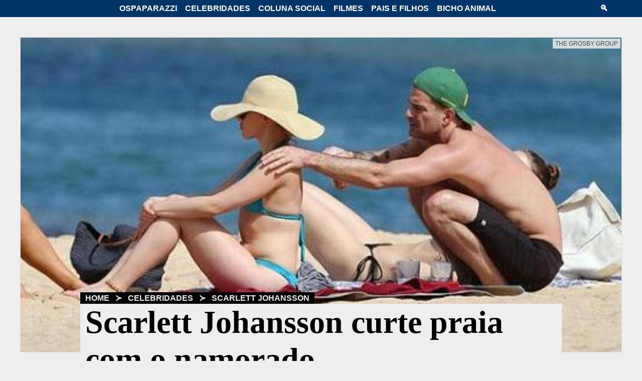

--- FILE ---
content_type: text/html; charset=UTF-8
request_url: https://www.ospaparazzi.com/celebridades/scarlett-johansson/scarlett-johansson-curte-praia-com-o-namorado-7242.html
body_size: 14597
content:
<!doctype html>
<html amp lang="pt-BR">
<head>
<meta charset="utf-8">
<meta name="viewport" content="width=device-width, initial-scale=1">
<meta content="IE=Edge" http-equiv="X-UA-Compatible">
<script async src="https://cdn.ampproject.org/v0.js"></script>
<title>Scarlett Johansson curte praia com o namorado</title>
<meta name="title" content="Scarlett Johansson curte praia com o namorado - OsPaparazzi">
<meta name="description" content="Atriz Scarlett Johansson passou o fim de semana no Havaí curtindo as praias e o namorado Nate Naylor">
<meta name="referrer" content="origin">
<meta name="robots" content="index,follow">
<meta property="og:title" content="Scarlett Johansson curte praia com o namorado">
<meta property="og:type" content="article">
<meta property="og:url" content="https://www.ospaparazzi.com/celebridades/scarlett-johansson/scarlett-johansson-curte-praia-com-o-namorado-7242.html">
<meta property="og:description" content="Atriz Scarlett Johansson passou o fim de semana no Havaí curtindo as praias e o namorado Nate Naylor">
<meta property="og:image" content="https://www.ospaparazzi.com/imagem/201202/150948311.jpg">
<meta property="og:image:width" content="520">
<meta property="og:image:height" content="348">
<meta property="og:site_name" content="OsPaparazzi">
<meta property="og:locale" content="pt_BR">
<meta property="fb:app_id" content="2991000167632887">
<meta name="twitter:card" content="summary_large_image">
<meta name="twitter:site" content="@ospaparazzi">
<meta name="twitter:title" content="Scarlett Johansson curte praia com o namorado">
<meta name="twitter:description" content="Atriz Scarlett Johansson passou o fim de semana no Havaí curtindo as praias e o namorado Nate Naylor">
<meta name="twitter:image" content="https://www.ospaparazzi.com/imagem/201202/150948311.jpg">
<meta name="twitter:image:alt" content="Scarlett Johansson e o namorado na praia">
<link rel="icon" type="image/png" href="https://www.ospaparazzi.com/images/icon.png">
<link rel="icon" type="image/png" sizes="16x16" href="https://www.ospaparazzi.com/images/icon-16x16.png">
<link rel="icon" type="image/png" sizes="24x24" href="https://www.ospaparazzi.com/images/icon-24x24.png">
<link rel="icon" type="image/png" sizes="32x32" href="https://www.ospaparazzi.com/images/icon-32x32.png">
<link rel="apple-touch-icon" href="https://www.ospaparazzi.com/images/icon-touch.png">
<link rel="canonical" href="https://www.ospaparazzi.com/celebridades/scarlett-johansson/scarlett-johansson-curte-praia-com-o-namorado-7242.html">
<link rel="shortcut icon" href="https://www.ospaparazzi.com/favicon.ico" type="image/x-icon">
<link rel="mask-icon" href="https://www.ospaparazzi.com/images/papamascote.svg" color="black">
<script type="application/ld+json">[{"@context":"http://schema.org","@type":"NewsArticle","mainEntityOfPage":{"@type":"WebPage","@id":"https://www.ospaparazzi.com/celebridades/scarlett-johansson/scarlett-johansson-curte-praia-com-o-namorado-7242.html"},"headline":"Scarlett Johansson curte praia com o namorado","image":["https://www.ospaparazzi.com/imagem/201202/150948311.jpg"],"datePublished":"2012-02-15T10:30:00","dateModified":"2012-02-15T10:30:00","author":{"@type":"Organization","name":"OsPaparazzi"},"publisher":{"@type":"Organization","name":"OsPaparazzi","logo":{"@type":"ImageObject","url":"https://www.ospaparazzi.com/images/logo-ospaparazzi-600x60.png"},"publishingPrinciples": "https://www.ospaparazzi.com/quem-somos","url":"https://www.ospaparazzi.com","sameAs":["https://www.facebook.com/ospaparazzi.com.br/","https://www.twitter.com/ospaparazzi","https://www.youtube.com/ospaparazzi","https://instagram.com/ospaparazzi"]},"articleSection":"/Celebridades/Scarlett Johansson","inLanguage": "pt-BR","isAccessibleForFree": "true"},{"@context":"https://schema.org","@type": "BreadcrumbList","itemListElement":[{"@type": "ListItem","position": 1,"name": "Home","item":"https://www.ospaparazzi.com"},{"@type": "ListItem","position": 3,"name": "Celebridades","item": "https://www.ospaparazzi.com/celebridades"},{"@type": "ListItem","position": 4,"name": "Scarlett Johansson","item": "https://www.ospaparazzi.com/celebridades/scarlett-johansson"}]}]</script>
<script async custom-element="amp-sidebar" src="https://cdn.ampproject.org/v0/amp-sidebar-0.1.js"></script>
<script async custom-element="amp-form" src="https://cdn.ampproject.org/v0/amp-form-0.1.js"></script>
<script async custom-element="amp-analytics" src="https://cdn.ampproject.org/v0/amp-analytics-0.1.js"></script>
<script async custom-element="amp-ad" src="https://cdn.ampproject.org/v0/amp-ad-0.1.js"></script>
<script async custom-element="amp-sticky-ad" src="https://cdn.ampproject.org/v0/amp-sticky-ad-1.0.js"></script>
<script async custom-element="amp-social-share" src="https://cdn.ampproject.org/v0/amp-social-share-0.1.js"></script>
<script async custom-element="amp-facebook-like" src="https://cdn.ampproject.org/v0/amp-facebook-like-0.1.js"></script>
<script async custom-element="amp-facebook-comments" src="https://cdn.ampproject.org/v0/amp-facebook-comments-0.1.js"></script>
<script async custom-element="amp-lightbox-gallery" src="https://cdn.ampproject.org/v0/amp-lightbox-gallery-0.1.js"></script>
<script async custom-element="amp-carousel" src="https://cdn.ampproject.org/v0/amp-carousel-0.1.js"></script>
<style amp-boilerplate>body{-webkit-animation:-amp-start 8s steps(1,end) 0s 1 normal both;-moz-animation:-amp-start 8s steps(1,end) 0s 1 normal both;-ms-animation:-amp-start 8s steps(1,end) 0s 1 normal both;animation:-amp-start 8s steps(1,end) 0s 1 normal both}@-webkit-keyframes -amp-start{from{visibility:hidden}to{visibility:visible}}@-moz-keyframes -amp-start{from{visibility:hidden}to{visibility:visible}}@-ms-keyframes -amp-start{from{visibility:hidden}to{visibility:visible}}@-o-keyframes -amp-start{from{visibility:hidden}to{visibility:visible}}@keyframes -amp-start{from{visibility:hidden}to{visibility:visible}}</style>
<noscript><style amp-boilerplate>body{-webkit-animation:none;-moz-animation:none;-ms-animation:none;animation:none}</style></noscript>
<style amp-custom>body>header amp-img{border-left-width:medium;}body>header a:visited{text-transform:uppercase;}body>header a:visited{font-size:12pt;}[class~=headerbar] [class~=search]{display:inline-block;}body>header a:visited{font-weight:700;}body>header amp-img{border-bottom-width:medium;}body{background-color:#eee;}body>header amp-img{border-right-width:medium;}body>header{background-color:#036;}body>header a:visited{color:#fff;}body>header,amp-sidebar form input[type=search],amp-sidebar a,body>header a:visited{padding-left:.083333333in;}body>header,body>header a:visited{padding-bottom:.083333333in;}body>header a:visited,body>header{padding-right:.083333333in;}body>header a:visited{padding-top:.083333333in;}*{margin-left:0;}amp-sidebar a:hover,body>header span:hover,body>header a:hover{background-color:#06c;}body>header{display:block;}amp-sidebar form input[type=search]{outline:0;}amp-sidebar form input[type=search]{background-color:transparent;}amp-sidebar form input[type=search]{border-left-width:0;}body{font-family:Helvetica,arial,sans-serif;}amp-sidebar form input[type=search]{border-bottom-width:.020833333in;}a:visited,a{text-decoration:none;}body>header{position:fixed;}.headerbar .hamburger{display:none;}amp-sidebar form input[type=search]{border-right-width:0;}amp-sidebar form input[type=search]{border-top-width:0;}body>header amp-img{border-top-width:medium;}amp-sidebar form input[type=search],body>header amp-img{border-left-style:none;}amp-sidebar form input[type=search]{border-bottom-style:solid;}amp-img{border-left-color:#ddd;}amp-img{border-bottom-color:#ddd;}body>header{z-index:10;}[class~=headerbar] [class~=hamburger]{width:.520833333in;}body>header{top:0;}amp-sidebar form input[type=search],body>header amp-img{border-right-style:none;}body>header{width:100vw;}body>header amp-img{border-bottom-style:none;}amp-sidebar form input[type=search],body>header amp-img{border-top-style:none;}amp-sidebar form input[type=search],body>header amp-img{border-left-color:currentColor;}.headerbar{max-width:1200px;}amp-img{border-right-color:#ddd;}amp-sidebar form input[type=search]{border-bottom-color:#fff;}amp-sidebar form input[type=search],body>header amp-img{border-right-color:currentColor;}amp-sidebar form input[type=search],body>header amp-img{border-top-color:currentColor;}amp-sidebar form input[type=search]{border-image:none;}[class~=headerbar] [class~=search],[class~=headerbar] [class~=hamburger]{margin-left:7.5pt;}.headerbar{display:flex;}body>header amp-img{border-bottom-color:currentColor;}amp-img{border-top-color:#ddd;}amp-sidebar form input[type=search],amp-sidebar a{padding-bottom:.5pc;}amp-img{border-left-style:solid;}*,[class~=headerbar] [class~=search],[class~=headerbar] [class~=hamburger]{margin-bottom:0;}amp-sidebar form input[type=search],body>header a,amp-sidebar a,body>header{padding-top:.5pc;}amp-sidebar a,body>header a{text-transform:uppercase;}.headerbar,[class~=headerbar] nav{margin-left:auto;}body>header a,amp-sidebar form input[type=submit],amp-sidebar form input[type=search],amp-sidebar a{padding-right:.5pc;}amp-sidebar a,body>header a{font-size:12pt;}[class~=headerbar] nav{display:inline-block;}[class~=headerbar] [class~=hamburger],[class~=headerbar] [class~=search]{margin-right:7.5pt;}body>header amp-img{border-image:none;}amp-sidebar a,body>header a{font-weight:700;}amp-sidebar a,amp-sidebar form input[type=submit],amp-sidebar form input[type=search],body>header a{color:#fff;}amp-img{border-bottom-style:solid;}amp-img{border-right-style:solid;}amp-sidebar form input[type=search]{font-size:.208333333in;}[class~=headerbar] nav,.headerbar{margin-bottom:auto;}amp-img{border-top-style:solid;}amp-img{border-left-width:.0625pc;}[class~=headerbar] nav{margin-right:auto;}*,[class~=headerbar] [class~=hamburger],[class~=headerbar] [class~=search]{margin-top:0;}amp-sidebar form input[type=submit]{outline:0;}amp-sidebar form input[type=submit]{background-color:transparent;}[class~=headerbar] [class~=search]{width:.520833333in;}[class~=headerbar] nav,.headerbar{margin-top:auto;}amp-img{border-bottom-width:.0625pc;}amp-sidebar form input[type=submit]{border-left-width:0;}amp-img{border-right-width:.0625pc;}amp-sidebar form input[type=submit]{border-bottom-width:.020833333in;}amp-img{border-top-width:.0625pc;}amp-sidebar form input[type=submit]{border-right-width:0;}amp-sidebar{top:28.5pt;}body>header a,body>header span,amp-sidebar form input[type=submit]{padding-left:.083333333in;}amp-sidebar form input[type=submit]{border-top-width:0;}amp-sidebar form input[type=submit],body>header span,body>header a{padding-bottom:.083333333in;}amp-sidebar form input[type=submit]{border-left-style:none;}amp-sidebar form input[type=submit]{border-bottom-style:solid;}amp-sidebar form input[type=submit]{border-right-style:none;}amp-sidebar form input[type=submit]{border-top-style:none;}amp-sidebar form input[type=submit]{border-left-color:currentColor;}body>header span{text-transform:uppercase;}body>header span{font-size:12pt;}*{margin-right:0;}amp-sidebar form input[type=submit]{border-bottom-color:#fff;}amp-sidebar form input[type=submit]{border-right-color:currentColor;}amp-sidebar form input[type=submit]{border-top-color:currentColor;}amp-sidebar a,amp-sidebar form{display:list-item;}amp-sidebar form input[type=submit]{border-image:none;}amp-sidebar a,amp-sidebar form{list-style:none;}amp-sidebar form,amp-sidebar a{margin-left:.625pc;}amp-sidebar a,amp-sidebar form{margin-bottom:.625pc;}amp-sidebar form,amp-sidebar a{margin-right:.625pc;}amp-sidebar{height:auto;}.headerbar{margin-right:auto;}amp-sidebar form,amp-sidebar a{margin-top:.625pc;}body>header span,amp-sidebar form input[type=submit]{padding-top:.5pc;}article [class~=main] a amp-img:hover{-webkit-transform:translateX(0) scale(1.05,1.05);}body>header span{font-weight:700;}article [class~=main] a amp-img:hover{-moz-transform:translateX(0) scale(1.05,1.05);}amp-sidebar a,amp-sidebar form{text-align:center;}amp-sidebar form input[type=submit]{font-size:.208333333in;}amp-sidebar{max-width:100vw;}amp-sidebar{width:100vw;}amp-sidebar a,body>header span,amp-sidebar form{color:#fff;}amp-sidebar{background-color:#036;}*{padding-left:0;}*{padding-bottom:0;}*{padding-right:0;}body>header span{padding-right:.083333333in;}article [class~=main] a amp-img:hover{-o-transform:translateX(0) scale(1.05,1.05);}*{padding-top:0;}article [class~=main] a amp-img:hover{-ms-transform:translateX(0) scale(1.05,1.05);}article [class~=main] a amp-img:hover{transform:translateX(0) scale(1.05,1.05);}[class~=headerbar] nav [class~=hide-menu]{display:inline-block;}@media screen and (max-width:920px){[class~=headerbar] [class~=hamburger]{display:inline-block;}.headerbar nav .hide-menu{display:none;}}article{margin-top:80px;}article{display:block;}@media screen and (max-width:1200px){article{margin-top:40px;}}article [class~=body] aside{width:28%;}article [class~=body] [class~=main]{width:70%;}article [class~=body]{max-width:12.5in;}article [class~=body] aside,article [class~=body]{height:100%;}article [class~=body] aside,article [class~=body] [class~=main]{float:left;}article [class~=body]{margin-left:auto;}article [class~=body] [class~=main],article [class~=body] aside{display:block;}article [class~=body] aside{font-family:Helvetica,arial,sans-serif;}article [class~=body] aside{font-size:.15625in;}article [class~=body]{margin-bottom:auto;}article [class~=body] [class~=main]{margin-right:2%;}article [class~=body] [class~=main]{font-family:Garamond,serif,"Times New Roman";}article [class~=body]{margin-right:auto;}article [class~=body]{margin-top:auto;}article [class~=body]{display:table;}@media screen and (max-width:920px){article [class~=body] aside{width:auto;}article [class~=body] [class~=main]{width:100%;}article [class~=body] aside{height:auto;}article [class~=body] aside,article [class~=body] [class~=main]{display:block;}article [class~=body] aside{font-family:Helvetica,arial,sans-serif;}article [class~=body] aside{font-size:.15625in;}article [class~=body] aside{margin-left:2%;}article [class~=body] aside{margin-bottom:0;}article [class~=body] aside{margin-right:2%;}article [class~=body] [class~=main]{margin-right:20px;}article [class~=body] [class~=main]{font-family:Garamond,serif,"Times New Roman";}article [class~=body] aside{margin-top:.9375pc;}}@media screen and (max-width:1200px){article footer{margin-left:6%;}article footer{margin-bottom:0;}article footer{margin-right:6%;}article footer{margin-top:0;}}article header figcaption span{background-color:#eee;}article header figcaption{text-align:right;}[class~=headline] [class~=released],article header figcaption span{color:#444;}[class~=headline] [class~=released]{margin-top:10px;}[class~=headline] nav{background-color:#000;}[class~=headline] nav a,[class~=headline] nav{color:#eee;}[class~=headline] nav,article header figcaption{text-transform:uppercase;}[class~=headline] nav{font-weight:700;}[class~=headline] h1,[class~=headline] nav{width:fit-content;}[class~=headline] nav{padding-left:.125pc;}article header figcaption span{opacity:.85;}[class~=headline]{font-family:Georgia,"Times New Roman";}[class~=headline] nav a:hover{background-color:#06c;}[class~=headline] nav,article header figcaption span{padding-bottom:.125pc;}[class~=headline]{position:relative;}article header figcaption{font-size:12px;}[class~=headline] nav{padding-right:.125pc;}article header figcaption span{padding-left:.25pc;}[class~=headline] [class~=released]{font-style:italic;}article header amp-img{top:-15pt;}article header amp-img{z-index:-1;}[class~=headline]{top:-1.458333333in;}article header figcaption span{padding-right:.25pc;}article header figcaption span,[class~=headline] nav{padding-top:.125pc;}[class~=headline] nav{font-family:Helvetica,arial,sans-serif;}article header{max-width:900pt;}[class~=headline] nav{font-size:12pt;}article header{margin-left:auto;}[class~=headline] nav a{padding-left:.5pc;}[class~=headline]{margin-left:10%;}article header figcaption span{margin-left:.1875pc;}[class~=headline] h2,[class~=headline] h1{background-color:#eee;}article header figcaption span{margin-bottom:0;}article header figcaption span{margin-right:.1875pc;}[class~=headline] h1{color:#000;}[class~=headline]{margin-bottom:-10%;}article header figcaption span,[class~=headline]{margin-top:0;}article header{margin-bottom:auto;}[class~=headline]{margin-right:10%;}[class~=headline] nav a{padding-bottom:.5pc;}[class~=headline] h1,[class~=headline] h2,[class~=headline] [class~=released]{padding-left:.104166667in;}article header figcaption span{border-left-color:#ddd;}[class~=headline] h2,[class~=headline] [class~=released],[class~=headline] h1{padding-bottom:0;}article header figcaption span{border-bottom-color:#ddd;}[class~=headline] h1,[class~=headline] h2,[class~=headline] [class~=released]{padding-right:.104166667in;}article header figcaption span{border-right-color:#ddd;}[class~=headline] [class~=released]{display:block;}article header{margin-right:auto;}[class~=headline] h1,[class~=headline] h2,[class~=headline] [class~=released]{padding-top:0;}[class~=headline] h1{font-size:64px;}article header{margin-top:auto;}article header figcaption span{border-top-color:#ddd;}article header figcaption span{border-left-style:solid;}article header figcaption span{border-bottom-style:solid;}article header figcaption span{border-right-style:solid;}[class~=headline] h2{color:#444;}article header figcaption span{border-top-style:solid;}[class~=headline] nav a{padding-right:.5pc;}[class~=headline] nav a{padding-top:.5pc;}article header figcaption span{border-left-width:.010416667in;}article header figcaption span{border-bottom-width:.010416667in;}article header figcaption span{border-right-width:.010416667in;}article header figcaption span{border-top-width:.010416667in;}[class~=headline] h2{font-size:2.125pc;}[class~=headline] h2{margin-top:.2em;}@media screen and (max-width:900px){[class~=headline] nav{font-size:.145833333in;}[class~=headline] h1{font-size:7.13vw;}.headline h2{font-size:4.76vw;}.headline{top:-15vw;}.headline{margin-left:5%;}.headline{margin-bottom:-12%;}.headline{margin-right:5%;}.headline{margin-top:0;}}@media screen and (max-width:420px){.headline nav{font-size:.125in;}.headline h1{font-size:1.875pc;}[class~=headline] h2{font-size:1.25pc;}}aside section,aside h6:after{width:100%;}aside h6{font-size:.15625in;}aside h6{text-transform:uppercase;}aside h6{white-space:nowrap;}aside h6{overflow:hidden;}aside h6:after{height:.625pc;}aside h6:after{margin-left:3.75pt;}aside h6:after{background-color:#000;}aside h6:after,aside section,aside .sticky{display:inline-block;}aside h6:after{content:"";}aside section{margin-top:.15625in;}aside .sticky{top:.479166667in;}@media screen and (min-width:421px) and (max-width:920px){aside [class~=sticky] section{width:49%;}aside [class~=sticky] section{margin-top:.15625in;}aside [class~=sticky] section{display:inline-block;}}aside [class~=sticky] figure{width:30%;}aside h5{font-size:12.75pt;}aside [class~=sticky] figure{max-width:1.041666667in;}aside [class~=sticky] div,aside [class~=sticky] figure{float:left;}aside div a:visited,aside div a{color:#000;}aside h5{padding-bottom:.03125in;}aside span{background-color:#57956a;}aside [class~=sticky] div,aside span,aside [class~=sticky] figure,body>aside{display:block;}aside [class~=sticky] div{width:65%;}aside [class~=sticky] div{padding-left:5%;}aside span{border-radius:2.25pt;}aside span{color:#fafafe;}aside span{padding-left:2.25pt;}aside span{padding-bottom:0;}aside span{padding-right:2.25pt;}aside span{padding-top:0;}aside span{margin-top:.1875pc;}aside span{font-weight:400;}aside span{width:max-content;}aside .teaser h5{margin-top:5px;}aside span{font-size:9pt;}body>aside{margin-top:60pt;}aside div a:focus,aside div a:hover{color:#06c;}@media screen and (max-width:1200px){body>aside{margin-left:2%;}body>aside{margin-bottom:0;}body>aside{margin-right:2%;}body>aside{margin-top:5%;}}body>aside [class~=body] [class~=teaser]{width:70%;}body>aside .body{max-width:12.5in;}body>aside .body{margin-left:auto;}body>aside .body{margin-bottom:auto;}body>aside .body{margin-right:auto;}body>aside [class~=body] [class~=sticky],body>aside [class~=body] [class~=teaser]{float:left;}body>aside .body{margin-top:auto;}body>aside .body{display:table;}body>aside [class~=body] [class~=sticky],body>aside [class~=body] [class~=teaser]{display:block;}body>aside .body,body>aside [class~=body] [class~=sticky]{height:100%;}body>aside [class~=body] [class~=teaser]{margin-right:2%;}body>aside [class~=body] [class~=sticky]{width:28%;}body>aside [class~=body] [class~=sticky]{font-family:Helvetica,arial,sans-serif;}body>aside [class~=body] [class~=sticky]{font-size:11.25pt;}@media screen and (max-width:920px){body>aside [class~=body] [class~=sticky],body>aside [class~=body] [class~=teaser]{width:100%;}body>aside [class~=body] [class~=teaser],body>aside [class~=body] [class~=sticky]{display:block;}body>aside [class~=body] [class~=teaser]{margin-right:15pt;}body>aside [class~=body] [class~=sticky]{height:auto;}body>aside [class~=body] [class~=sticky]{font-size:11.25pt;}body>aside [class~=body] [class~=sticky]{margin-top:15px;}}aside .teaser section:nth-of-type(even){margin-left:1%;}aside [class~=teaser] section{width:49%;}aside [class~=teaser] section{margin-top:11.25pt;}aside [class~=teaser] section{display:inline-table;}@media screen and (max-width:420px){aside [class~=teaser] section{width:100%;}aside [class~=teaser] section{margin-top:11.25pt;}aside [class~=teaser] section{display:inline-block;}}body>footer div[class~=logotipo]{margin-left:0;}body>footer nav a{text-transform:uppercase;}body>footer div[class~=logotipo]{margin-bottom:0;}body>footer div[class~=ico-ospaparazzi],[class~=social] div{float:left;}body>footer [class~=body]{max-width:75pc;}body>footer nav a{font-size:1pc;}body>footer nav a:hover{background-color:#06c;}body>footer div[class~=logotipo]{margin-right:0;}body>footer nav a{font-weight:700;}body>footer nav a,body>footer,body>footer nav a:hover{color:#fff;}body>footer [class~=body]{margin-left:auto;}body>footer div[class~=logotipo]{margin-top:0;}body>footer div[class~=ico-ospaparazzi]{max-width:3.125in;}body>footer nav a{padding-left:6pt;}body>footer,body>footer div[class~=ico-ospaparazzi]{width:100%;}body>footer [class~=body]{margin-bottom:auto;}body>footer [class~=body]{margin-right:auto;}body>footer nav a{padding-bottom:6pt;}[class~=social],body>footer{display:table;}body>footer [class~=body]{margin-top:auto;}body>footer nav a{padding-right:6pt;}body>footer [class~=body]{padding-left:.416666667in;}body>footer nav{margin-left:-8px;}body>footer [class~=body]{padding-bottom:.416666667in;}body>footer nav a{padding-top:6pt;}body>footer [class~=body]{padding-right:.416666667in;}body>footer div[class~=ico-ospaparazzi]{height:1.145833333in;}body>footer{background-color:#036;}body>footer [class~=body]{padding-top:.416666667in;}body>footer nav a,body>footer [class~=about]{display:inline-block;}body>footer [class~=about]{width:calc(95% - 260px);}[class~=social] div{margin-top:7.5pt;}body>footer{margin-top:40px;}@media screen and (max-width:920px){body>footer [class~=body]{text-align:center;}body>footer [class~=about],body>footer div[class~=logotipo]{width:100%;}body>footer div[class~=logotipo],[class~=social]{margin-left:auto;}[class~=social],body>footer div[class~=logotipo]{margin-bottom:auto;}body>footer div[class~=logotipo],[class~=social]{margin-right:auto;}body>footer [class~=about]{display:block;}body>footer div[class~=logotipo],[class~=social]{margin-top:auto;}body>footer div[class~=logotipo]{width:3.125in;}body>footer div[class~=logotipo]{display:inline-block;}}@media screen and (max-width:360px){body>footer div[class~=logotipo],body>footer div[class~=logotipo]{width:100%;}body>footer div[class~=logotipo]{margin-left:auto;}body>footer div[class~=logotipo]{margin-bottom:auto;}body>footer div[class~=logotipo]{margin-right:auto;}body>footer div[class~=logotipo]{margin-top:auto;}body>footer div[class~=logotipo]{display:inline-block;}body>footer div[class~=ico-ospaparazzi]{max-width:100%;}body>footer div[class~=ico-ospaparazzi]{height:112.5pt;}}[class~=ico-youtube],.ico-instagram,.ico-facebook,[class~=ico-twitter]{width:.5in;}[class~=ico-twitter],[class~=ico-youtube],.ico-instagram,.ico-facebook{height:36pt;}.ico-facebook,.ico-instagram,[class~=ico-twitter],[class~=ico-ospaparazzi],[class~=ico-youtube]{background-repeat:no-repeat;}[class~=ico-youtube]{background-image:url("data:image/svg+xml,%3Csvg xmlns=\'http://www.w3.org/2000/svg\' width=\'32\' height=\'32\' viewBox=\'0 0 24 24\'%3E%3Cstyle%3E.a%7B stroke:none;fill:rgb(92.54902%25,94.117647%25,94.509804%25);%7D%3C/style%3E%3Cpath d=\'M10.3 9.7C10.1 9.6 9.9 9.3 9.8 8.9 9.7 8.5 9.6 8.1 9.6 7.4L9.6 6.6C9.6 6 9.7 5.5 9.8 5.1 9.9 4.7 10.1 4.4 10.4 4.3 10.6 4.1 11 4 11.4 4 11.9 4 12.2 4.1 12.5 4.3 12.7 4.5 12.9 4.7 13 5.1 13.1 5.5 13.2 6 13.2 6.6L13.2 7.4C13.2 8.1 13.1 8.5 13 8.9 12.9 9.3 12.7 9.6 12.5 9.7 12.2 9.9 11.8 10 11.4 10 10.9 10 10.6 9.9 10.3 9.7ZM11.8 8.8C11.9 8.6 11.9 8.3 11.9 7.9L11.9 6.1C11.9 5.7 11.9 5.4 11.8 5.2 11.7 5 11.6 4.9 11.4 4.9 11.2 4.9 11.1 5 11 5.2 11 5.4 10.9 5.7 10.9 6.1L10.9 7.9C10.9 8.3 11 8.6 11 8.8 11.1 9 11.2 9.1 11.4 9.1 11.6 9.1 11.7 9 11.8 8.8ZM7.2 7.3L5.7 2 7 2 7.5 4.4C7.6 5 7.7 5.5 7.8 5.9L7.8 5.9C7.9 5.6 8 5.1 8.1 4.4L8.6 2 9.9 2 8.4 7.3 8.4 9.9 7.2 9.9ZM17.4 4.1L17.4 9.9 16.4 9.9 16.3 9.2 16.2 9.2C16 9.7 15.6 10 15 10 14.6 10 14.3 9.9 14.2 9.6 14 9.4 13.9 9 13.9 8.4L13.9 4.1 15.2 4.1 15.2 8.4C15.2 8.6 15.2 8.8 15.3 8.9 15.3 9 15.4 9.1 15.5 9.1 15.7 9.1 15.8 9.1 15.9 9 16 8.9 16.1 8.8 16.1 8.7L16.1 4.1ZM17.4 4.1\' class=\'a\'/%3E%3Cpath d=\'M17.3 15.8C17.3 15.7 17.2 15.7 17.1 15.7 17 15.7 16.9 15.7 16.8 15.8 16.8 15.9 16.7 16 16.7 16.1 16.7 16.3 16.7 16.5 16.7 16.8L16.7 17.2 17.5 17.2 17.5 16.8C17.5 16.5 17.5 16.3 17.4 16.1 17.4 16 17.4 15.9 17.3 15.8ZM13.9 15.9C13.8 15.8 13.7 15.7 13.6 15.7 13.5 15.7 13.4 15.8 13.3 15.9 13.2 15.9 13.1 16.1 13.1 16.2L13.1 18.9C13.2 19 13.2 19.1 13.3 19.1 13.4 19.2 13.5 19.2 13.5 19.2 13.7 19.2 13.8 19.2 13.8 19.1 13.9 19 13.9 18.9 14 18.6 14 18.4 14 18.2 14 17.8L14 17.2C14 16.8 14 16.5 14 16.3 14 16.1 13.9 15.9 13.9 15.9ZM13.9 15.9\' class=\'a\'/%3E%3Cpath d=\'M19 11L5 11C3.9 11 3 11.9 3 13L3 20C3 21.1 3.9 22 5 22L19 22C20.1 22 21 21.1 21 20L21 13C21 11.9 20.1 11 19 11ZM7.6 19.9L6.6 19.9 6.6 14.1 5.5 14.1 5.5 13.2 8.7 13.2 8.7 14.1 7.6 14.1ZM11.4 19.9L10.5 19.9 10.4 19.3 10.4 19.3C10.2 19.8 9.8 20 9.4 20 9 20 8.8 19.9 8.6 19.7 8.5 19.5 8.4 19.1 8.4 18.7L8.4 15 9.5 15 9.5 18.6C9.5 18.8 9.5 19 9.6 19.1 9.6 19.2 9.7 19.2 9.8 19.2 9.9 19.2 10 19.2 10.1 19.1 10.2 19.1 10.2 19 10.3 18.9L10.3 15 11.4 15ZM15.1 17.9C15.1 18.6 15 19.1 14.9 19.5 14.7 19.8 14.4 20 14 20 13.8 20 13.6 19.9 13.5 19.8 13.3 19.8 13.2 19.6 13.1 19.5L13.1 19.5 13 19.9 12 19.9 12 13 13.1 13 13.1 15.6 13.1 15.6C13.2 15.4 13.3 15.2 13.5 15.1 13.7 15 13.9 14.9 14.1 14.9 14.3 14.9 14.6 15 14.7 15.2 14.8 15.3 15 15.5 15 15.8 15.1 16.1 15.1 16.6 15.1 17.1ZM18.5 17.8L16.7 17.8 16.7 18.1C16.7 18.4 16.7 18.6 16.7 18.8 16.7 19 16.8 19.1 16.8 19.1 16.9 19.2 17 19.2 17.1 19.2 17.3 19.2 17.4 19.2 17.4 19.1 17.5 18.9 17.5 18.7 17.5 18.4L18.5 18.5C18.5 18.5 18.5 18.6 18.5 18.7 18.5 19.1 18.4 19.4 18.1 19.7 17.9 19.9 17.5 20 17.1 20 16.5 20 16.1 19.8 15.9 19.5 15.7 19.1 15.6 18.6 15.6 17.9L15.6 17.1C15.6 16.3 15.7 15.8 15.9 15.5 16.2 15.1 16.6 15 17.1 15 17.5 15 17.8 15 18 15.2 18.2 15.3 18.3 15.5 18.4 15.8 18.5 16.1 18.5 16.5 18.5 17L18.5 17.8ZM18.5 17.8\' class=\'a\'/%3E%3C/svg%3E%0A");}.ico-instagram{background-image:url("data:image/svg+xml,%3Csvg xmlns=\'http://www.w3.org/2000/svg\' width=\'32\' height=\'32\' viewBox=\'0 0 24 24\'%3E%3Cpath d=\'M5.8 1.4C3.4 1.4 1.4 3.4 1.4 5.8L1.4 18.2C1.4 20.6 3.4 22.6 5.8 22.6L18.2 22.6C20.6 22.6 22.6 20.6 22.6 18.2L22.6 5.8C22.6 3.4 20.6 1.4 18.2 1.4ZM5.8 2.4L18.2 2.4C20.1 2.4 21.6 3.9 21.6 5.8L21.6 18.2C21.6 20.1 20.1 21.6 18.2 21.6L5.8 21.6C3.9 21.6 2.4 20.1 2.4 18.2L2.4 5.8C2.4 3.9 3.9 2.4 5.8 2.4ZM18.2 3.4C17.7 3.4 17.3 3.8 17.3 4.3L17.3 5.8C17.3 6.3 17.7 6.7 18.2 6.7L19.7 6.7C20.2 6.7 20.6 6.3 20.6 5.8L20.6 4.3C20.6 3.8 20.2 3.4 19.7 3.4ZM18.2 4.3L19.7 4.3 19.7 5.8 18.2 5.8ZM12 5.8C10.2 5.8 8.6 6.5 7.5 7.7L3.8 7.7C3.6 7.7 3.4 7.9 3.4 8.2L3.4 17.8C3.4 19.3 4.7 20.6 6.2 20.6L17.8 20.6C19.3 20.6 20.6 19.3 20.6 17.8L20.6 8.2C20.6 7.9 20.4 7.7 20.2 7.7L16.5 7.7C15.4 6.5 13.8 5.8 12 5.8ZM12 6.7C14.9 6.7 17.3 9.1 17.3 12 17.3 14.9 14.9 17.3 12 17.3 9.1 17.3 6.7 14.9 6.7 12 6.7 9.1 9.1 6.7 12 6.7ZM12 7.7C11.9 7.7 11.9 7.7 11.8 7.7 9.5 7.8 7.7 9.7 7.7 12 7.7 14.4 9.6 16.3 12 16.3 14.4 16.3 16.3 14.4 16.3 12 16.3 9.7 14.5 7.8 12.2 7.7 12.1 7.7 12.1 7.7 12 7.7ZM4.3 8.6L6.8 8.6C6.1 9.6 5.8 10.8 5.8 12 5.8 15.4 8.6 18.2 12 18.2 15.4 18.2 18.2 15.4 18.2 12 18.2 10.8 17.9 9.6 17.2 8.6L19.7 8.6 19.7 17.8C19.7 18.8 18.8 19.7 17.8 19.7L6.2 19.7C5.2 19.7 4.3 18.8 4.3 17.8ZM12 8.6C13.9 8.6 15.4 10.1 15.4 12 15.4 13.9 13.9 15.4 12 15.4 10.1 15.4 8.6 13.9 8.6 12 8.6 10.1 10.1 8.6 12 8.6ZM12 8.6\' style=\' stroke:none;fill:rgb(92.54902%25,94.117647%25,94.509804%25)\'/%3E%3C/svg%3E%0A");}.ico-facebook{background-image:url("data:image/svg+xml,%3Csvg xmlns=\'http://www.w3.org/2000/svg\' width=\'32\' height=\'32\' viewBox=\'0 0 24 24\'%3E%3Cpath d=\'M12 0C5.4 0 0 5.4 0 12 0 18 4.4 23 10.2 23.9L10.2 15.2 7.2 15.2 7.2 12 10.2 12 10.2 9.9C10.2 6.5 11.9 4.9 14.8 4.9 16.2 4.9 16.9 5 17.2 5.1L17.2 7.8 15.3 7.8C14.1 7.8 13.6 9 13.6 10.3L13.6 12 17.2 12 16.7 15.2 13.6 15.2 13.6 23.9C19.5 23.1 24 18.1 24 12 24 5.4 18.6 0 12 0ZM12 0\' style=\' stroke:none;fill:rgb(92.54902%25,94.117647%25,94.509804%25)\'/%3E%3C/svg%3E");}[class~=ico-twitter]{background-image:url("data:image/svg+xml,%3Csvg xmlns=\'http://www.w3.org/2000/svg\' width=\'32\' height=\'32\' viewBox=\'0 0 24 24\'%3E%3Cpath d=\'M24 4.3C23.1 4.7 22.2 5 21.2 5.1 22.2 4.5 23 3.5 23.4 2.4 22.4 3 21.4 3.4 20.3 3.6 19.3 2.6 18 2 16.6 2 13.9 2 11.7 4.2 11.7 6.9 11.7 7.3 11.7 7.7 11.8 8 7.7 7.8 4.1 5.9 1.7 2.9 1.2 3.6 1 4.5 1 5.4 1 7.1 1.9 8.6 3.2 9.5 2.4 9.4 1.6 9.2 1 8.9 1 8.9 1 8.9 1 9 1 11.4 2.7 13.4 4.9 13.8 4.5 13.9 4.1 14 3.6 14 3.3 14 3 14 2.7 13.9 3.3 15.9 5.1 17.3 7.3 17.3 5.6 18.6 3.5 19.4 1.2 19.4 0.8 19.4 0.4 19.4 0 19.3 2.2 20.7 4.8 21.5 7.5 21.5 16.6 21.5 21.5 14 21.5 7.5 21.5 7.3 21.5 7.1 21.5 6.9 22.5 6.2 23.3 5.3 24 4.3\' style=\' stroke:none;fill:rgb(92.54902%25,94.117647%25,94.509804%25)\'/%3E%3C/svg%3E");}div.news{margin-left:16%;}[class~=ico-ospaparazzi]{background-size:contain;}[class~=ico-ospaparazzi]{content:"";}[class~=ico-ospaparazzi]{display:block;}[class~=ico-ospaparazzi]{background-image:url("data:image/svg+xml,%3Csvg xmlns=\'http://www.w3.org/2000/svg\' width=\'300\' height=\'90\' viewBox=\'0 7 180 6\' version=\'1\'%3E%3Cdefs%3E%3ClinearGradient%3E%3Cstop offset=\'0\' stop-color=\'%23fff\'/%3E%3Cstop offset=\'1\' style=\'stop-color:%23fff;stop-opacity:0\'/%3E%3C/linearGradient%3E%3C/defs%3E%3Cg fill=\'%23f9f9f9\'%3E%3Cpath d=\'m33.9 3.5c0 0.4 0.7 2.2 0.8 2.7 0.1 0.4 0.7 2.4 1.1 2.4h1.4c0.3 0 1.1-2.4 1.2-2.8l0.8 2.8 2 0 1.8-4.2 0.1 0c0.1 0.6 1.2 4.3 1.6 4.3h1.4c0.4 0 0.9-2.4 1.3-2.8l0.7 2.8 2 0 1.8-4.4c0.3 0.6 1.3 4.4 1.7 4.4h1.7l1-2.8 0.8 2.8 1.7 0c0.4 0 2.1-4.5 2.4-5.1h-1.9l-1.1 3.2c-0.1-0.6-0.6-3.2-1-3.2h-1.5c-0.5 0-0.9 2.8-1.3 3.1l-0.8-3.1-3 0c-0.4 0-1 2.7-1.3 3.1l-0.8-3.1-1.7 0c-0.5 0-1 2.7-1.3 3.1-0.1-0.5-0.6-3.1-1-3.1h-2.7c-0.4 0-1 2.7-1.3 3.1l-0.8-3.1-1.7 0c-0.4 0-1 2.6-1.3 3.1-0.1-0.5-0.6-3.1-1-3.1zm27.4 2.7-1.1 1.5c0.5 0.3 0.9 0.7 1.4 1.1L62.7 7.3C62.2 7 61.6 6.5 61.3 6.2ZM42.7 10c-2.7 0-4.5 0.7-6.1 1.8-1.3 0.9-2.7 3-2.7 5.2v1.5c0 2 1.3 3.5 2.4 4.6 0.9 0.9 3.3 1.8 5 1.8h1.7c0.6 0 2.2-0.4 2.8-0.6 0.7-0.3 1.9-1 2.2-1.1 0 1.3 2.5 1.7 3.8 1.7h1.7c1.5 0 2.5-0.8 3.4-1 0.1 0.6 0.7 0.8 1.4 0.8h3c1.3 0 1.9-0.6 1.9-1.9V20.5h0.9c1 0 1.7-0.4 2.4-0.5-0.4 0.7-1.4 2.2-1.4 3 0 1 0.6 1.6 1.6 1.6h3.8c2.1 0 1.8-3.1 2.8-3.1h1.7c0.3 1.3 0.6 3.1 2.2 3.1h7.1c1 0 1.9-0.6 1.9-1.5V20.5h0.9c0.8 0 1.9-0.3 2.4-0.6-0.2 0.8-1.2 1.9-1.4 2.7-0.3 1.1 0.4 2.1 1.6 2.1h3.8c1.4 0 2.2-2 2.4-3.1h2.1c0.3 1.4 0.5 3.1 2.2 3.1h7.3c0.7 0 1.2-0.3 1.4-0.8 0.7 0.5 0.5 0.8 1.7 0.8h6.7c1.7 0 2.4-1.8 2.7-3.1h2.1c0.1 1.1 0.8 3.1 2 3.1h23.6l2 0 3.3 0c2.3 0 1.7-2.8 1.7-5.1 0-2.1 0.4-4.5 0.4-6.5 0.1-1.5-0.7-2.8-1.9-2.8-8 0-16.2 0-24.4 0-1.9 0-1.8 1.1-1.9 2.9 0 1.3-0.1 3 1.7 2.8l1.3-0.1-1.9 2.2-0.2 0.1c-0.2-1-1.2-3.5-1.6-4.4-0.7-1.5-0.4-3.4-2.6-3.4h-3.7c-2.4 0-2.5 3.2-3.7 4.6 0-3.9-3.1-4.8-7.1-4.8-6.6 0-6.2-0.6-6.2 5.7-1-0.7-0.9-5.6-3.3-5.6h-4.2c-2.1 0-2.2 3.3-3.3 4.1-0.3-3.3-3.2-4.5-6.9-4.1-5.8 0.7-5.6-1.8-5.6 5.6-1.3-1.5-0.7-5.6-3.5-5.6h-3.7c-2.5 0-2.2 3.1-3.5 4.1-0.1-2.7-2.5-4.2-5.5-4.2-1.5 0-3.1 0.1-4.8 0.1-1.1 0-1.1 0.4-2 0.1-1-0.3-2-0.3-3.1-0.3-2.7 0-4.3 0.7-5.3 2.3-0.7-0.5-1.4-1.2-2.3-1.5-1.3-0.4-2.5-0.8-3.9-0.8zm0.6 1.6c2.8 0 5.7 2.2 5.7 5.1v0.8c0 3.3-2.9 5.7-6 5.7h-1.9c-2.6 0-5.6-2.3-5.6-4.9 0.1-6.6 4.6-6.7 7.8-6.7zm9.9 0h2l2 0.3 0 0.7 0.1 2c-0.8 0-1.6-0.5-2.5-0.5-0.6 0-1.5 0.3-1.5 0.8 0 1.2 4.1 2.9 4.1 5v0.1c0 1.9-1.9 3.3-4 3.3-1.3 0.1-2.6-0.2-3.8-0.4l-0.2-2.8c0.6 0.1 2 0.8 2.9 0.7 0.9 0 1.4-0.1 1.5-0.8 0-1.3-4-2.9-4-5v-0.7c0-1.3 1.9-2.7 3.4-2.7zm57.5 0.2c2.4 0 4.3 0.6 4.3 3.1 0 1.6-1.3 2.8-2.6 3.1l1.9 4.5 5.8-10.6 4.3 0 3.6 10.3 0.1-1.4 5.9-6.4-0.1-0.1c-1.7 0-3.4 0-5.1 0.1 0.2-0.8 0.1-1.6 0.1-2.5h9.6c-0.2 0.8-0.1 1.6-0.1 2.6l-0.1-0.1-5.8 6.3c1.8 0.1 3.7 0 5.5-0.1l-0.2 2.5-13.2 0c0-0.6-0.8-3.1-1.3-3.1h-3.6c-0.7 0-1.3 3.1-2 3.1h-6.7c-0.5 0-1-2.6-1.2-3.1-0.4-1.1-0.9-2.1-1.1-3.2h1.2c0.8 0 1.6-0.5 1.6-1.3 0.1-1.1-1.2-1.4-2-1.4h-1.3l-0.4 8.9-3.3 0 0.5-11.2 1.8 0c1.4 0 2.6-0.1 3.8-0.1zm-47 0c2.5 0 4.4 0.4 4.4 3.3 0 2-1.7 3.7-3.7 3.7h-2.6c-0.1 1.4-0.2 2.8-0.1 4.2h-3.3c0.2-4.1 0.4-7.4 0.5-11.2h2.2c0.9 0 1.8 0 2.6 0zm23.2 0c2.4 0 4.3 0.4 4.3 3.3 0 2.1-2 3.8-4.1 3.8h-2.2l-0.1 3.1 0 0.9h-3.4l0.5-7.3 0-3.8h2.4c0.9 0 1.8 0 2.6 0zm-9.8 0 4 11.1-3.7 0-1-3.1-3.9 0c-0.7 0-1.3 3.1-2 3.1h-3.6l5.9-11.1zm22.8 0c0.4 0 2 4.8 2.3 5.5 0.6 1.7 1.7 4 2 5.6h-3.7c0-0.6-0.8-3.1-1.3-3.1h-3.6c-0.6 0-1.4 3.1-2 3.1l-3.6 0 5.9-11.1zm39.6 0h9.6c-0.2 0.8-0.1 1.6-0.1 2.6l-0.1-0.1-5.8 6.3 3.1 0.1 2.4-0.1-0.2 2.5-9.8 0v-2.2c0-0.4 5.6-5.8 5.8-6.6-1.7 0-3.4 0-5.1 0.1 0.1-0.8 0.1-1.6 0.1-2.5zm14.3 0c-0.2 3.7-0.4 7.4-0.3 11.2l-3.6 0 0.5-11.2zm-68.8 2.3c0.1 0.8 0 1.6-0.1 2.4h1.2c1.9 0 2.3-2.5 0.3-2.6-0.5-0.1-0.9 0.1-1.4 0.1zM42.5 14.1c-2.4 0.1-3.4 1.9-3.4 3.8 0 1.7 1.4 2.9 3.1 2.9 1.9 0 3.3-1.7 3.3-3.6 0-1.6-1.4-3.1-3-3.1zm19.5 0.1-0.2 2.4h1.1c0.9 0 1.7-0.4 1.7-1.3v-0.3c0-0.7-0.6-0.9-1.3-0.9-0.4 0-0.9 0.1-1.3 0.1zm60 0.1-1.5 3.1 2.5 0zm-47.3 0.1-1.5 3 2.5 0zm23.2 0-0.2 0-1.4 3 2.5 0zm43 1.4-2.9 3.2-1.7 0.1 2.8-3.1zm-2.9 10.8-0.9 0c-1.7 0-2.6 1.2-2.6 2.8 0 1.4 0.9 2.5 2.3 2.5h1l1.5-0.2-0.9-1.4c-0.2 0-1.9 0.5-1.9-0.8v-0.5c0-0.6 0.6-1 1.2-1 0.5 0 0.3-0.1 0.7 0l0.5-1.3zm3.9 0c-1.4 0-2.6 1.3-2.6 2.8 0 1.4 1.2 2.5 2.7 2.5h0.8c1.5 0 2.8-1.2 2.8-2.7v-0.1c0-1.4-1.2-2.6-2.7-2.6zm7.4 0c-0.9 0-0.8 0.4-1.3 0.6v-0.5h-2V27.3l-0.2 4.5h2c0-0.8 0.1-3.6 0.8-3.6h0.3c0.7 0 0.2 3 0.2 3.6h2.1v-1.1c0-1 0-2.6 0.9-2.6 0.1 0 0.4 0.3 0.4 0.5v1l-0.1 2.2 2 0v-0.9c0-1.7 0.8-4.4-1.2-4.4h-0.5c-1 0-1 0.4-1.6 0.8-0.1-0.5-0.6-0.8-1.2-0.8zm-6.8 1.4c0.5 0 0.9 0.4 0.9 0.9v0.5c0 0.6-0.5 1-1.1 1-0.4 0-0.9-0.5-0.9-0.9v-0.5c0-0.6 0.5-1 1-1zm-9.4 1.6-1.2 1.4 0.6 0.5 0.7 0.8 1.2-1.4-1-1z\' style=\'fill-rule:evenodd;fill:%23f9f9f9\'/%3E%3Cpath d=\'M13.2-2.4 12.7 1.5 7.8 2.1 5.9-1.2C5.6 0.2 5.2 1.7 5 3.2c-0.1 2 0.2 4 1.3 5.7 1 1.5 2.8 2.4 4.6 2.5 0 3 0 6 0 9.1-1.3 0.6-2.7 0.8-3.7 1.7-0.8 1.2 1.4 2.1 2.4 1.7 1.5-0.3 2.9-0.8 4.5-0.6 4.6 0 9.1 0.1 13.7 0.1 1.9-0.3 2.4-2.5 2.5-4.1 0.1-1.8-0.3-3.5-0.7-5.2-0.2-1.3-0.5-2.7-0.5-4 0-2.2 1.6-3.9 2.4-5.9 0.6-1.7-1.4-2.5-2-0.7-1.2 2-2.1 4.2-2.4 6.6-0.3 2.6 1 5.1 1.4 7.6 0 1.3-0.2 3.5-2 3.3-1.8-0.7-1.9-2.9-1.9-4.5-0.1-2.7 0.3-5.8-1.7-7.9-1-1.3-2.6-2.1-4.2-2.1-0.9-0.1-1.7-0.1-2.6-0.1 0-1.2 0.1-2.4 0-3.6l-2.8-5.2zm-0.1 6.1 0.9 1.9c-1 0.1-2.1 0.2-3.1 0.3zM7 4.2 9.7 6c-1 0-2 0-3 0.1zM13.1-3.9c-0.7 0-1.3 0.6-1.4 1.3L11.3 0.2 8.6 0.5 7.2-2C6.6-3.2 4.7-2.9 4.5-1.5c-0.5 2.2-1.4 4.9-0.7 7.8 0.4 2.6 2 5.2 4.8 6.1 0.5 0.2 0.6 0.2 0.8 0.2 0 2.3 0 4.6 0 6.8-0.4 0.1-0.7 0.2-1.3 0.5-0.9 0.4-2.2 1.2-2.5 2.6-0.1 0.3 0 0.6 0.1 0.9 0.6 1.4 2.1 2 3.2 2.1 1.1 0 2.1-0.3 2.8-0.5l0 0c1.7-0.4 3.8-0.1 6.1-0.2l-0.1 0c3.4 0 6.8 0.1 10.3 0 0.1 0 0.2 0 0.3 0 1.5-0.4 2.5-1.6 3-2.7 0.5-1.1 0.5-2.3 0.5-3.3 0-2.9-0.9-5.3-1.2-7.4 0-0.1 0-0.1 0-0.2-0.3-1.4 0.2-2.9 1.1-4.3 0 0 0-0.1 0.1-0.1 0.2-0.3 0.7-1.1 1.1-2 0.2-0.5 0.3-1.1 0.2-1.8-0.2-0.7-0.7-1.4-1.3-1.7-0.2-0.1-0.3-0.2-0.5-0.2-0.7-0.1-1.6 0.1-2.1 0.5-0.5 0.4-0.8 0.9-1.1 1.3-0.5 0.9-0.7 1.7-0.8 1.8-0.1 0.1-0.1 0.2-0.1 0.2-0.8 1.7-1.3 3.6-1.4 5.6-0.2-0.8-0.5-1.6-1-2.3 0 0 0 0 0 0-1.3-2-3.6-3.4-6.2-3.3-0.4-0.1-0.6 0-0.8 0 0-0.4 0-0.8 0-1.3 0-0.7-0.2-1.6-0.6-2.2L14.5-3.1c-0.3-0.5-0.8-0.8-1.4-0.8zM26 14.2c0.3 1 0.6 2 0.8 2.8 0.2 0.9 0.1 1.5-0.1 2.2-0.2-0.3-0.5-0.7-0.5-0.8 0-0.1 0-0.2 0-0.3-0.2-1.1-0.1-2.5-0.1-3.9z\' style=\'fill-rule:evenodd;fill:%23f9f9f9;stroke-width:0.05\'/%3E%3C/g%3E%3C/svg%3E%0A");}div.news{display:table;}@media screen and (max-width:920px){div[class~=news]{margin-left:6%;}div[class~=news]{margin-right:6%;}}.main a{position:relative;}.main a{padding-left:.3em;}[class~=main] [class~=center-wide],[class~=main] [class~=center-portrait],[class~=main] [class~=center]{margin-left:auto;}.main a:hover{color:#fff;}[class~=main]{font-size:15pt;}.main a:hover{background-color:#06c;}.main a:hover{-webkit-transition:background-color .5s linear;}[class~=main] [class~=center]{margin-bottom:7.5pt;}.main a{padding-right:.3em;}.main a{color:#000;}[class~=main]{line-height:.3125in;}.main a{background-color:#ddd;}[class~=main] h3,[class~=main] [class~=left-wide],[class~=main] [class~=left],[class~=main] h4{margin-left:0;}[class~=main] [class~=center-wide],[class~=main] [class~=center],[class~=main] [class~=center-portrait]{margin-right:auto;}[class~=main] [class~=center]{margin-top:7.5pt;}[class~=main] [class~=center]{width:75%;}[class~=main] h3{margin-bottom:.25em;}.main a:hover{-ms-transition:background-color .5s linear;}[class~=main] h3,[class~=main] h4{margin-right:0;}[class~=main] [class~=center-wide]{margin-bottom:auto;}[class~=main] h3{margin-top:.75em;}[class~=main] [class~=center-wide]{margin-top:auto;}[class~=main] h5:after,[class~=main] [class~=center-wide]{width:100%;}[class~=main] [class~=left],[class~=main] [class~=right],[class~=main] [class~=center-portrait],.main .right-wide,[class~=main] [class~=left-wide]{margin-bottom:7.5pt;}[class~=main] [class~=center-portrait]{margin-top:7.5pt;}[class~=main] h4{margin-bottom:.5em;}[class~=main] [class~=center-portrait]{width:50%;}[class~=main] h4{margin-top:2em;}[class~=main] h5:after{height:.104166667in;}.main h5{font-size:.9375pc;}[class~=main] [class~=left],[class~=main] [class~=left-wide]{margin-right:.208333333in;}[class~=main] [class~=left-wide],[class~=main] [class~=left],[class~=main] [class~=right],.main .right-wide{margin-top:0;}.main h5{text-transform:uppercase;}[class~=main] [class~=left]{width:30%;}.main h5{white-space:nowrap;}[class~=main] [class~=left],[class~=main] [class~=left-wide]{float:left;}.main h5{overflow:hidden;}[class~=main] h5:after{margin-left:3.75pt;}.main h5{color:#06c;}.main h5{font-family:Helvetica,arial,sans-serif;}.main h5{padding-top:30pt;}[class~=main] [class~=left-wide]{width:40%;}.main .right-wide,[class~=main] [class~=right]{margin-left:1.25pc;}.main h5{margin-top:-20px;}.main .right-wide,[class~=main] [class~=right]{margin-right:0;}.main a:hover{transition:background-color .5s linear;}[class~=main] [class~=right]{width:30%;}[class~=main] div[class~=list]{display:list-item;}[class~=main] div[class~=list]{padding-left:0;}[class~=main] [class~=right],.main .right-wide{float:right;}[class~=main] h5:after{background-color:#5ae;}[class~=main] h5:after{display:inline-block;}[class~=main]{color:#000;}.main .right-wide{width:40%;}[class~=main] div[class~=list]{padding-bottom:2%;}[class~=main] h5:after{content:"";}[class~=main] div[class~=list]{padding-right:0;}[class~=main] div[class~=list]{padding-top:2%;}@media screen and (max-width:500px){[class~=main] [class~=right],[class~=main] [class~=center-wide],[class~=main] [class~=left],[class~=main] [class~=left-wide],[class~=main] [class~=center-portrait],[class~=main] [class~=right-wide],[class~=main] [class~=center]{margin-left:auto;}[class~=main] [class~=center]{margin-bottom:.625pc;}[class~=main] [class~=left],[class~=main] [class~=center],[class~=main] [class~=center-portrait],[class~=main] [class~=center-wide],[class~=main] [class~=right-wide],[class~=main] [class~=right],[class~=main] [class~=left-wide]{margin-right:auto;}[class~=main] [class~=center]{margin-top:.625pc;}[class~=main] [class~=center],[class~=main] [class~=center-wide]{width:100%;}[class~=main] [class~=center-wide]{margin-bottom:auto;}[class~=main] [class~=center-wide]{margin-top:auto;}[class~=main] [class~=center-portrait],[class~=main] [class~=left]{margin-bottom:.625pc;}[class~=main] [class~=center-portrait],[class~=main] [class~=left]{margin-top:.625pc;}[class~=main] [class~=center-portrait],[class~=main] [class~=left]{width:70%;}[class~=main] [class~=right-wide],[class~=main] [class~=left-wide],[class~=main] [class~=right],[class~=main] [class~=left]{float:none;}[class~=main] [class~=left-wide]{margin-bottom:auto;}[class~=main] [class~=left-wide]{margin-top:auto;}[class~=main] [class~=left-wide]{width:100%;}[class~=main] [class~=right]{margin-bottom:.625pc;}[class~=main] [class~=right]{margin-top:.625pc;}[class~=main] [class~=right]{width:70%;}[class~=main] [class~=right-wide]{margin-bottom:auto;}[class~=main] [class~=right-wide]{margin-top:auto;}[class~=main] [class~=right-wide]{width:100%;}}@media screen and (min-width:920px){[class~=main] [class~=center-wide]{margin-left:-18%;}[class~=main] [class~=center-wide]{width:118%;}}[class~=main] [class~=center-portrait] figure,[class~=main] [class~=left-wide] figure,[class~=main] [class~=left] figure,[class~=main] [class~=right] figure,[class~=main] [class~=center-wide] figure,[class~=main] [class~=center] figure,[class~=main] figcaption span,.gallery figure figcaption span{display:block;}[class~=gallery] [class~=caption],[class~=main] figcaption{border-bottom-width:medium;}[class~=main] [class~=center] figure,[class~=main] [class~=center-wide] figure,[class~=main] [class~=left-wide] figure,[class~=main] [class~=left] figure,[class~=main] [class~=video-box],[class~=main] [class~=center-portrait] figure,[class~=main] [class~=right-wide] figure,[class~=main] [class~=right] figure{position:relative;}[class~=main] figcaption span{text-transform:uppercase;}[class~=main] [class~=center-wide] figure,[class~=main] [class~=left-wide] figure,[class~=main] [class~=center-portrait] figure,[class~=main] [class~=right] figure,[class~=main] [class~=video-box],[class~=main] [class~=right-wide] figure,[class~=main] [class~=center] figure,[class~=main] [class~=left] figure{max-width:150vm in;}[class~=gallery] [class~=caption],[class~=main] figcaption{border-bottom-style:solid;}[class~=main] [class~=left-wide] figure,[class~=main] [class~=center] figure,[class~=main] [class~=video-box],[class~=main] [class~=right] figure,[class~=main] [class~=left] figure,[class~=main] [class~=center-wide] figure,[class~=main] [class~=center-portrait] figure,[class~=main] [class~=right-wide] figure{width:100%;}[class~=main] [class~=right-wide] figure,[class~=main] [class~=center-wide] figure,[class~=main] [class~=center-portrait] figure,[class~=main] [class~=left-wide] figure,[class~=main] [class~=video-box],[class~=main] [class~=left] figure,[class~=main] [class~=center] figure,[class~=main] [class~=right] figure{margin-left:auto;}[class~=main] [class~=right] figure,[class~=main] [class~=left-wide] figure,[class~=main] [class~=center] figure,[class~=main] [class~=center-portrait] figure,[class~=main] [class~=left] figure,[class~=main] [class~=center-wide] figure{margin-bottom:auto;}[class~=main] [class~=left-wide] figure,[class~=main] [class~=center] figure,[class~=main] [class~=video-box],[class~=main] [class~=right] figure,[class~=main] [class~=left] figure,[class~=main] [class~=center-wide] figure,[class~=main] [class~=center-portrait] figure,[class~=main] [class~=right-wide] figure{margin-right:auto;}[class~=gallery] figure amp-img:hover{-webkit-transform:translateX(0) scale(1.05,1.05);}[class~=main] [class~=right] figure,[class~=main] [class~=left] figure,[class~=main] [class~=center] figure,[class~=main] [class~=center-wide] figure,[class~=main] [class~=center-portrait] figure,[class~=main] [class~=left-wide] figure{margin-top:auto;}[class~=main] figcaption span{font-size:14px;}[class~=gallery] figure amp-img:hover{-moz-transform:translateX(0) scale(1.05,1.05);}.gallery figure figcaption{display:none;}.main figure amp-img img{object-fit:contain;}[class~=gallery] figure amp-img{margin-left:3.75pt;}[class~=main] figcaption,[class~=gallery] [class~=caption]{border-bottom-color:#000;}[class~=gallery] figure amp-img:hover{-o-transform:translateX(0) scale(1.05,1.05);}[class~=main] figcaption,[class~=gallery] [class~=caption]{border-image:none;}[class~=gallery] [class~=caption],[class~=main] figcaption{border-left-color:#000;}[class~=main] figcaption,[class~=gallery] [class~=caption]{border-right-color:#000;}[class~=main] figcaption,[class~=gallery] [class~=caption]{border-top-color:#000;}[class~=main] figcaption,[class~=gallery] [class~=caption]{font-family:Helvetica,arial,sans-serif;}[class~=gallery] figure amp-img{margin-bottom:3.75pt;}[class~=gallery] [class~=caption],[class~=main] figcaption{font-size:18px;}.gallery figure figcaption span,[class~=gallery] [class~=caption] span{text-transform:uppercase;}[class~=gallery] figure amp-img{margin-right:3.75pt;}[class~=gallery] [class~=caption]{margin-bottom:.208333333in;}[class~=main] figcaption,[class~=gallery] [class~=caption]{margin-top:-5px;}[class~=gallery] [class~=caption] span,[class~=main] [class~=right-wide] figure,[class~=main] [class~=video-box]{display:block;}[class~=gallery] figure amp-img{margin-top:3.75pt;}[class~=main] [class~=right-wide] figure,[class~=main] [class~=video-box]{margin-bottom:auto;}[class~=main] [class~=right-wide] figure,[class~=main] [class~=video-box]{margin-top:auto;}[class~=gallery] [class~=caption] span,.gallery figure figcaption span{font-size:.875pc;}[class~=gallery] figure amp-img{cursor:zoom-in;}[class~=gallery] figure amp-img:hover{-ms-transform:translateX(0) scale(1.05,1.05);}[class~=gallery] figure{display:inline-block;}[class~=gallery] figure{width:25%;}[class~=gallery] figure amp-img:hover{transform:translateX(0) scale(1.05,1.05);}[class~=gallery] figure amp-img img{object-fit:cover;}[class~=gallery] figure amp-img img{object-position:top;}@media screen and (min-width:920px){.main .video-box{margin-left:-18%;}.main .video-box{width:118%;}}[class~=main] [class~=social-share]{display:flex;}[class~=main] [class~=social-share]{margin-bottom:15pt;}[class~=main] blockquote{color:#06c;}[class~=main] [class~=link-box] h4,[class~=main] [class~=link-box],[class~=main] blockquote{margin-left:0;}[class~=main] [class~=link-box],[class~=main] [class~=link-box] h4{margin-bottom:10px;}[class~=main] [class~=social-share]>amp-social-share{margin-right:5px;}[class~=main] [class~=link-box],[class~=main] [class~=link-box] h4{margin-right:1.25pc;}[class~=main] blockquote{font-family:Georgia,"Times New Roman";}[class~=main] blockquote{margin-bottom:0;}[class~=main] blockquote{margin-right:0;}[class~=main] [class~=link-box]{margin-top:.208333333in;}[class~=main] [class~=link-box] h4,[class~=main] blockquote{margin-top:0;}[class~=main] blockquote{border-left-width:medium;}[class~=main] blockquote{border-left-style:solid;}[class~=main] [class~=link-box]{float:left;}[class~=main] [class~=link-box]{border-top-width:.5em;}[class~=main] blockquote{border-left-color:#000;}[class~=main] [class~=link-box] h4{font-size:12pt;}[class~=main] blockquote{border-image:none;}[class~=main] [class~=link-box]{border-top-style:solid;}[class~=main] blockquote{border-bottom-color:#000;}[class~=main] [class~=link-box],[class~=main] blockquote{border-top-color:#000;}[class~=main] blockquote{border-right-color:#000;}[class~=main] [class~=link-box]{border-image:none;}[class~=main] blockquote{padding-left:15pt;}[class~=main] blockquote{font-weight:700;}[class~=main] [class~=link-box]{font-family:Helvetica,arial,sans-serif;}[class~=main] [class~=link-box]{font-size:.875pc;}[class~=main] [class~=link-box]{line-height:10.5pt;}[class~=main] [class~=link-box]{width:50%;}[class~=main] [class~=link-box]{max-width:20pc;}@media screen and (max-width:500px){.main .link-box{margin-left:0;}.main .link-box{width:100%;}}[class~=main] [class~=link-box] a:hover,.main .link-box a{padding-left:0;}[class~=main] [class~=link-box] a:hover,.main .link-box a{padding-bottom:0;}[class~=main] [class~=author-box]{font-family:Georgia,"Times New Roman";}[class~=main] [class~=link-box] a:hover,.main .link-box a{padding-right:0;}.main .link-box a,[class~=main] [class~=link-box] a:hover{padding-top:0;}.main .link-box h5,[class~=main] [class~=author-box]{font-size:12pt;}.main .link-box a,[class~=main] [class~=link-box] a:hover{background-color:transparent;}.main .link-box a{color:#000;}[class~=main] [class~=author-box]{font-style:italic;}[class~=main] [class~=link-box] figure{float:left;}[class~=main] [class~=link-box] a:hover{color:#06c;}[class~=main] [class~=link-box] figure{width:.78125in;}[class~=main] [class~=author-box]{color:#444;}[class~=main] [class~=link-box] figure{padding-top:.125in;}[class~=main] [class~=link-box] div{display:inline-block;}[class~=main] [class~=author-box]{line-height:.208333333in;}[class~=main] [class~=link-box] div{padding-left:.75pc;}[class~=main] [class~=link-box] div{padding-bottom:.75pc;}[class~=main] [class~=link-box] div{padding-right:.75pc;}[class~=main] [class~=link-box] div{padding-top:.75pc;}[class~=main] [class~=link-box] div{width:calc(100% - 100px);}.main .link-box h5{margin-bottom:3.75pt;}@media screen and (max-width:500px){.main .author-box{margin-left:0;}.main .author-box{width:100%;}}[class~=main] [class~=teaser]{display:table-row;}[class~=main] [class~=teaser] a,[class~=editoria_primary] a{background-color:transparent;}.main .teaser.top figure,[class~=main] [class~=teaser] div,[class~=main] [class~=author-box] figure,[class~=main] [class~=teaser] figure{float:left;}[class~=main] [class~=author-box] figure{width:4.6875pc;}[class~=main] [class~=author-box] figure{padding-top:.75pc;}[class~=main] [class~=author-box] div,[class~=tricolumn]>[class~=grupo]{display:inline-block;}[class~=main] [class~=author-box] div{padding-left:9pt;}[class~=main] [class~=author-box] div{padding-bottom:9pt;}[class~=editoria_primary]{line-height:1em;}[class~=main] [class~=author-box] div{padding-right:9pt;}[class~=main] [class~=author-box] div{padding-top:9pt;}[class~=main] [class~=author-box] div{width:calc(100% - 100px);}[class~=main] [class~=teaser],[class~=editoria_primary]{font-family:Helvetica,arial,sans-serif;}[class~=main] [class~=author-box] h4,[class~=main] [class~=teaser],[class~=main] [class~=teaser] h4{font-size:.166666667in;}[class~=main] [class~=teaser] figure,[class~=main] [class~=teaser] div,[class~=editoria_primary][class~=tricolumn],[class~=main] [class~=teaser][class~=top],.main .teaser.top figure{display:block;}[class~=editoria_primary],[class~=tricolumn]>[class~=grupo],[class~=main] [class~=teaser][class~=top],.main .teaser.top figure{width:100%;}[class~=main] [class~=teaser][class~=top] figcaption,[class~=main] [class~=author-box] h4{margin-top:0;}[class~=main] [class~=author-box] h4{margin-bottom:3.75pt;}[class~=main] [class~=teaser] a{padding-left:0;}[class~=main] [class~=teaser] a{padding-bottom:0;}[class~=main] [class~=teaser] a{padding-right:0;}[class~=main] [class~=teaser] a{padding-top:0;}[class~=main] [class~=teaser] a{margin-left:0;}[class~=main] [class~=teaser]{color:#444;}[class~=main] [class~=teaser] a{margin-bottom:0;}[class~=main] [class~=teaser] a{margin-right:0;}[class~=main] [class~=teaser] a{margin-top:0;}[class~=main] [class~=teaser]{line-height:20px;}[class~=main] [class~=teaser] figure{width:30%;}[class~=main] [class~=teaser] div,.main .teaser.top figure,[class~=main] [class~=teaser] figure{padding-left:1%;}[class~=main] [class~=teaser] figure,[class~=main] [class~=teaser] div,.main .teaser.top figure{padding-bottom:1%;}[class~=main] [class~=teaser] figure,.main .teaser.top figure,[class~=main] [class~=teaser] div{padding-right:1%;}.main .teaser.top figure,[class~=main] [class~=teaser] div,[class~=main] [class~=teaser] figure{padding-top:1%;}[class~=main] [class~=teaser] div{width:66%;}[class~=tricolumn]>[class~=grupo]{margin-top:1.5em;}[class~=main] [class~=teaser] h4{margin-top:0;}[class~=main] [class~=teaser][class~=top] a:hover{color:#000;}[class~=main] [class~=teaser] h4{margin-bottom:5px;}[class~=editoria_primary][class~=tricolumn]{column-count:1;}[class~=main] [class~=teaser] h4 a:hover{color:#06c;}[class~=editoria_primary]{display:inline-block;}@media only screen and (min-width:32em){[class~=main] [class~=teaser][class~=top] figure{display:block;}[class~=main] [class~=teaser][class~=top] figure{float:left;}[class~=main] [class~=teaser][class~=top] figure{width:48%;}[class~=main] [class~=teaser][class~=top] figure{padding-left:1%;}[class~=main] [class~=teaser][class~=top] figure{padding-bottom:1%;}[class~=main] [class~=teaser][class~=top] figure{padding-right:1%;}[class~=main] [class~=teaser][class~=top] figure{padding-top:1%;}[class~=editoria_primary][class~=tricolumn]{column-count:2;}}@media only screen and (min-width:81em){.main .teaser.top figure{display:block;}.main .teaser.top figure{float:left;}.main .teaser.top figure{width:30%;}.main .teaser.top figure{padding-left:1%;}.main .teaser.top figure{padding-bottom:1%;}[class~=editoria_primary][class~=tricolumn]{column-count:3;}.main .teaser.top figure{padding-right:1%;}.main .teaser.top figure{padding-top:1%;}}[class~=editoria_primary]>h6{color:#005eb8;}[class~=editoria_primary]>h6{padding-top:2em;}[class~=editoria_primary]>[class~=button]{margin-top:2em;}[class~=editoria_primary]>[class~=button]{margin-right:2em;}[class~=editoria_primary] [class~=summary] span{background-color:#57956a;}[class~=editoria_primary] [class~=summary] span{display:block;}[class~=editoria_primary]>[class~=button]{color:#000;}[class~=editoria_primary]>[class~=button]{border-left-width:.75pt;}[class~=editoria_primary]>[class~=button]{border-bottom-width:.75pt;}[class~=editoria_primary] [class~=summary] span{border-radius:.03125in;}[class~=editoria_primary]>[class~=button]{border-right-width:.75pt;}[class~=editoria_primary]>[class~=button]{border-top-width:.75pt;}[class~=editoria_primary]>[class~=button]{font-size:.15625in;}[class~=editoria_primary]>[class~=button]{padding-left:6pt;}[class~=editoria_primary]>[class~=button]{padding-bottom:6pt;}[class~=editoria_primary]>[class~=button]{padding-right:6pt;}[class~=editoria_primary]>[class~=button]{padding-top:6pt;}[class~=editoria_primary]>[class~=button]{background-color:#fff;}[class~=editoria_primary]>[class~=button]{border-left-color:#000;}[class~=editoria_primary] [class~=summary] span{color:#fafafe;}[class~=editoria_primary]>[class~=button]{border-bottom-color:#000;}[class~=editoria_primary]>[class~=button]{border-right-color:#000;}[class~=editoria_primary]>[class~=button]{border-top-color:#000;}[class~=editoria_primary]>[class~=button]{border-left-style:solid;}[class~=editoria_primary]>[class~=button]{border-bottom-style:solid;}[class~=editoria_primary]>[class~=button]{border-right-style:solid;}[class~=editoria_primary] [class~=summary] span{padding-left:.03125in;}[class~=editoria_primary]>[class~=button]{border-top-style:solid;}[class~=editoria_primary]>[class~=button]{cursor:pointer;}[class~=editoria_primary]>h6{padding-bottom:.5em;}[class~=editoria_primary]>[class~=button]{display:inline-block;}[class~=editoria_primary]>[class~=button]{font-family:Helvetica,arial,sans-serif;}[class~=editoria_primary] h3{font-size:1.125pc;}[class~=editoria_primary]>[class~=button]{line-height:1em;}[class~=editoria_primary]>[class~=button]{text-align:center;}[class~=editoria_primary]>[class~=button]{text-transform:none;}[class~=editoria_primary]>[class~=button]{-webkit-border-radius:.020833333in;}[class~=editoria_primary] [class~=summary] span{padding-bottom:0;}[class~=editoria_primary]>[class~=button]{-moz-border-radius:1.5pt;}[class~=editoria_primary] [class~=teaser] [class~=text] [class~=summary]{font-size:12pt;}[class~=editoria_primary]>[class~=button]{border-radius:.020833333in;}[class~=editoria_primary] h3{margin-top:.104166667in;}[class~=editoria_primary]>[class~=button]{text-decoration:none;}[class~=editoria_primary] [class~=summary] span{padding-right:.03125in;}[class~=editoria_primary] [class~=summary] span{padding-top:0;}[class~=editoria_primary] [class~=summary] span{margin-top:2.25pt;}[class~=editoria_primary] [class~=summary] span{width:max-content;}[class~=editoria_primary] [class~=summary] span{font-size:9pt;}.carpettxt{background-color:#2c2c33;color:#eee;text-align:center;font-size:12px; font-family: helvetica; text-transform: uppercase;top:50px;margin: 20px 0;height: 340px;}.carpetbox{background-color:#2c2c33; position: absolute; width: 100vw; height: 340px; left: 0; z-index: -1;margin: 20px 0;}</style>
</head>
<body><amp-analytics type="gtag" data-credentials="include"><script type="application/json">{"vars":{"gtag_id":"UA-8926578-1","config":{"UA-8926578-1":{"groups":"default"}}}}</script></amp-analytics>
<amp-sticky-ad layout="nodisplay"><amp-ad width=320 height=50 type="doubleclick" data-slot="/22038008199/5"></amp-ad></amp-sticky-ad><header><div class="headerbar"><div role="button" on="tap:sidebar.toggle" tabindex="0" class="hamburger"><span>&#9776;</span></div><nav><a href="https://www.ospaparazzi.com/">OsPaparazzi</a><div class="hide-menu"><a href="https://www.ospaparazzi.com/celebridades">Celebridades</a><a href="https://www.ospaparazzi.com/coluna-social">Coluna Social</a><a href="https://www.ospaparazzi.com/entretenimento/filmes">Filmes</a><a href="https://www.ospaparazzi.com/pais-e-filhos">Pais e Filhos</a><a href="https://www.ospaparazzi.com/pet">Bicho Animal</a></div></nav><div role="button" on="tap:searchbar.toggle" tabindex="1" class="search"><span>&#128269;</span></div></div></header><amp-sidebar id="sidebar" layout="nodisplay" side="left"><a href="https://www.ospaparazzi.com/celebridades">Celebridades</a><a href="https://www.ospaparazzi.com/coluna-social">Coluna Social</a><a href="https://www.ospaparazzi.com/entretenimento">Entretenimento</a><a href="https://www.ospaparazzi.com/entretenimento/filmes">Filmes</a><a href="https://www.ospaparazzi.com/entretenimento/musica">Música</a><a href="https://www.ospaparazzi.com/pais-e-filhos">Pais e Filhos</a><a href="https://www.ospaparazzi.com/pet">Bicho Animal</a></amp-sidebar><amp-sidebar id="searchbar" on="sidebarOpen:qfield.focus" layout="nodisplay" side="right"><form data-initialize-from-url method="get" action="/busca/" target="_top"><label>Procurar: <input type="search" id="qfield" name="q" data-allow-initialization></label><input type="submit" value="&#128269;"></form></amp-sidebar><article><header><figure><figcaption><span>The Grosby Group</span></figcaption><amp-img alt="Scarlett Johansson e o namorado na praia" src="https://www.ospaparazzi.com/imagem/201202/150948311.jpg?p=25" width="1200" height="628" layout="responsive" srcset="https://www.ospaparazzi.com/imagem/201202/150948311.jpg?p=25 1200w, https://www.ospaparazzi.com/imagem/201202/150948311.jpg?p=21 700w, https://www.ospaparazzi.com/imagem/201202/150948311.jpg?p=22 420w"></amp-img></figure><div class="headline"><nav><a href="https://www.ospaparazzi.com/">Home</a> &succ; <a href="https://www.ospaparazzi.com/celebridades">Celebridades</a> &succ; <a href="https://www.ospaparazzi.com/celebridades/scarlett-johansson">Scarlett Johansson</a></nav><h1>Scarlett Johansson curte praia com o namorado</h1><h2>Atriz Scarlett Johansson passou o fim de semana no Havaí curtindo as praias e o namorado Nate Naylor</h2><span class="released">Da Redação, publicado em 15/02/2012.</span></div></header><div class="body"><div class="main"><div class="news">A atriz <a href="https://www.ospaparazzi.com/celebridades/scarlett-johansson" title="Scarlett Johansson: Veja biografia da atriz">Scarlett Johansson</a> passou o fim de semana nas praias do Havaí, curtindo tardes de sol e o namorado Nate Naylor. A loira Scarlett Johansson está namorando Nate Naylor. A estrela de Hollywood viajou para o Havaí também acompanhada de amigos. Aos 27 anos de idade, Scarlett Johansson exibiu corpo perfeito com biquíni azul e se deliciando com as paisagens das praias. OsPaparazzi destacou boato de Scarlett Johansson namorando Dan White.<br><br>Além de premiada atriz, <a href="https://www.ospaparazzi.com/celebridades/scarlett-johansson/scarlett-johansson-estreia-como-diretora-em-romance-6217.html">Scarlett Johansson vai estrear como diretora em romance</a>. Johansson chamou para si as manchetes dos jornais do mundo inteiro após ter <a href="https://www.ospaparazzi.com/celebridades/scarlett-johansson/fotos-de-scarlett-johansson-surpreendem-policia-5308.html">fotos íntimas vazadas na Internet</a>.<br><br>A estrela já fala com <a href="https://www.ospaparazzi.com/celebridades/scarlett-johansson/scarlett-johansson-fala-com-bom-humor-sobre-fotos-intimas-5943.html">bom humor sobre as fotos íntimas</a>.<br><br><br/><b>Quer ser o primeiro a saber? Curta OsPaparazzi no Facebook!</b><br/><amp-facebook-like width="200" height="20" layout="fixed" data-layout="button_count" data-href="http://facebook.com/ospaparazzi.com.br" data-locale="pt_BR"></amp-facebook-like><div class="gallery"><figure><amp-img lightbox src="https://www.ospaparazzi.com/imagem/201202/150948300.jpg?p=11" srcset="https://www.ospaparazzi.com/imagem/201202/150948300.jpg 400w, https://www.ospaparazzi.com/imagem/201202/150948300.jpg?p=6 200w, https://www.ospaparazzi.com/imagem/201202/150948300.jpg?p=11 100w" width="1" height="1" layout="responsive" alt="Scarlett Johansson e o namorado na praia"></amp-img><figcaption>Scarlett Johansson e o namorado na praia<span> (Foto: The Grosby Group)</span></figcaption></figure><figure><amp-img lightbox src="https://www.ospaparazzi.com/imagem/201202/150948311.jpg?p=11" srcset="https://www.ospaparazzi.com/imagem/201202/150948311.jpg 400w, https://www.ospaparazzi.com/imagem/201202/150948311.jpg?p=6 200w, https://www.ospaparazzi.com/imagem/201202/150948311.jpg?p=11 100w" width="1" height="1" layout="responsive" alt="Scarlett Johansson e o namorado na praia"></amp-img><figcaption>Scarlett Johansson e o namorado na praia<span> (Foto: The Grosby Group)</span></figcaption></figure><figure><amp-img lightbox src="https://www.ospaparazzi.com/imagem/201202/150948312.jpg?p=11" srcset="https://www.ospaparazzi.com/imagem/201202/150948312.jpg 400w, https://www.ospaparazzi.com/imagem/201202/150948312.jpg?p=6 200w, https://www.ospaparazzi.com/imagem/201202/150948312.jpg?p=11 100w" width="1" height="1" layout="responsive" alt="Scarlett Johansson e o namorado na praia"></amp-img><figcaption>Scarlett Johansson e o namorado na praia<span> (Foto: The Grosby Group)</span></figcaption></figure><div class="caption">Scarlett Johansson na praia</div></div></div><footer><h5>Comentários</h5><amp-facebook-comments width="1.91" height="1" layout="responsive" data-numposts="5" data-href="www.ospaparazzi.com.br/noticia.php?id=7242" data-locale="pt_BR"></amp-facebook-comments></footer></div><aside><div class="sticky"><h6>Matérias relacionadas</h6><section><a href="https://www.ospaparazzi.com/celebridades/scarlett-johansson"><figure><amp-img src="https://www.ospaparazzi.com/imagem/201205/08214713.jpg?p=11" height="100" width="100" layout="responsive" alt="Os filmes, as séries e a vida pessoal de uma das principais estrelas de Hollywood" title="Confira abaixo a biografia de Scarlett Johansson" ></amp-img></figure></a><div><h5><a href="https://www.ospaparazzi.com/celebridades/scarlett-johansson">Scarlett Johansson: Veja biografia da atriz</a></h5>Os filmes, as séries e a vida pessoal de uma das principais estrelas de Hollywood</div></section><section><a href="https://www.ospaparazzi.com/celebridades/scarlett-johansson/scarlett-johansson-estreia-como-diretora-em-romance-6217.html"><figure><amp-img src="https://www.ospaparazzi.com/imagem/201111/19103620.jpg?p=11" height="100" width="100" layout="responsive" alt="Atriz Scarlett Johansson vai brilhar como diretora de cinema em romance de Truman Capote" title="Scarlett Johansson diretora de cinema" ></amp-img></figure></a><div><h5><a href="https://www.ospaparazzi.com/celebridades/scarlett-johansson/scarlett-johansson-estreia-como-diretora-em-romance-6217.html">Scarlett Johansson estreia como diretora em romance</a></h5>Atriz Scarlett Johansson vai brilhar como diretora de cinema em romance de Truman Capote</div></section><section><a href="https://www.ospaparazzi.com/celebridades/mark-ruffalo/mark-ruffalo-beijou-scarlett-johansson-video-13070.html"><figure><amp-img src="https://www.ospaparazzi.com/imagem/201505/04122742.jpg?p=11" height="100" width="100" layout="responsive" alt="Repórter brasileira entrevista estrelas do filme Vingadores 2: Era de Ultron; Mark Ruffalo se diverte" title="Vingadores 2: Era de Ultron com festa de lançamento para Hollywood (Foto: Fabionei Bakhuizen/ Legião dos Heróis)" ></amp-img></figure></a><div><h5><a href="https://www.ospaparazzi.com/celebridades/mark-ruffalo/mark-ruffalo-beijou-scarlett-johansson-video-13070.html">Mark Ruffalo beijou Scarlett Johansson? Vídeo</a></h5>Repórter brasileira entrevista estrelas do filme Vingadores 2: Era de Ultron; Mark Ruffalo se diverte</div></section><section><a href="https://www.ospaparazzi.com/celebridades/carolina-dieckmann/carolina-dieckmann-e-comparada-a-scarlett-johansson-8347.html"><figure><amp-img src="https://www.ospaparazzi.com/imagem/201205/07205723.jpg?p=11" height="100" width="100" layout="responsive" alt="Paparazzo de Londres comenta repercussão internacional do caso das fotos de Carolina Dieckmann que caíram na web" title="Carolina Dieckmann fotos" ></amp-img></figure></a><div><h5><a href="https://www.ospaparazzi.com/celebridades/carolina-dieckmann/carolina-dieckmann-e-comparada-a-scarlett-johansson-8347.html">Carolina Dieckmann é comparada a Scarlett Johansson</a></h5>Paparazzo de Londres comenta repercussão internacional do caso das fotos de Carolina Dieckmann que caíram na web</div></section><section><amp-ad width=300 height=250 type="doubleclick" data-slot="/22038008199/4"></amp-ad></section></div></aside></div></article><aside><div class="body"><div class="teaser"><h6>Veja mais</h6><section><a href="https://www.ospaparazzi.com/entretenimento/filmes/os-vingadores"><figure><amp-img src="https://www.ospaparazzi.com/imagem/201204/26115626.jpg?p=22" height="1" width="1.91" layout="responsive" alt="" title="Os Vingadores heróis Marvel" ></amp-img></figure></a><div><h5><a href="https://www.ospaparazzi.com/entretenimento/filmes/os-vingadores">Os Vingadores reúne heróis da Marvel no cinema</a></h5></div></section><section><a href="https://www.ospaparazzi.com/celebridades/scarlett-johansson/fotos-de-scarlett-johansson-surpreendem-policia-5308.html"><figure><amp-img src="https://www.ospaparazzi.com/imagem/201109/142235030.jpg?p=22" height="1" width="1.91" layout="responsive" alt="Duas fotos comprometedoras de Scarlett Johansson estão na Internet e são investigadas pelo FBI; ousadia de hackers?" title="Scarlett Johansson" ></amp-img></figure></a><div><h5><a href="https://www.ospaparazzi.com/celebridades/scarlett-johansson/fotos-de-scarlett-johansson-surpreendem-policia-5308.html">Fotos de Scarlett Johansson surpreendem polícia</a></h5>Duas fotos comprometedoras de Scarlett Johansson estão na Internet e são investigadas pelo FBI; ousadia de hackers?</div></section><section><a href="https://www.ospaparazzi.com/celebridades/scarlett-johansson/scarlett-johansson-fala-com-bom-humor-sobre-fotos-intimas-5943.html"><figure><amp-img src="https://www.ospaparazzi.com/imagem/201111/02113928.jpg?p=22" height="1" width="1.91" layout="responsive" alt="Atriz Scarlett Johansson afirmou: 'sei quais são os meus melhores ângulos', sobre fotos polêmicas que caíram na web" title="Scarlett Johansson fotos íntimas" ></amp-img></figure></a><div><h5><a href="https://www.ospaparazzi.com/celebridades/scarlett-johansson/scarlett-johansson-fala-com-bom-humor-sobre-fotos-intimas-5943.html">Scarlett Johansson fala com bom humor sobre fotos íntimas</a></h5>Atriz Scarlett Johansson afirmou: 'sei quais são os meus melhores ângulos', sobre fotos polêmicas que caíram na web</div></section><section><a href="https://www.ospaparazzi.com/celebridades/scarlett-johansson/scarlett-johansson-vai-levar-fortuna-por-filme-8918.html"><figure><amp-img src="https://www.ospaparazzi.com/imagem/201207/10093115.jpg?p=22" height="1" width="1.91" layout="responsive" alt="Qual é a atriz mais bem paga do cinema de Hollywood? Scarlett Johansson pode ultrapassar Angelina Jolie" title="Scarlett Johansson Os Vingadores" ></amp-img></figure></a><div><h5><a href="https://www.ospaparazzi.com/celebridades/scarlett-johansson/scarlett-johansson-vai-levar-fortuna-por-filme-8918.html">Scarlett Johansson vai levar fortuna por filme</a></h5>Qual é a atriz mais bem paga do cinema de Hollywood? Scarlett Johansson pode ultrapassar Angelina Jolie</div></section></div><div class="sticky"><h6>Destaques</h6><section><a href="https://www.ospaparazzi.com/celebridades/scarlett-johansson/scarlett-johansson-esquece-fotos-e-sai-com-timberlake-5337.html"><figure><amp-img src="https://www.ospaparazzi.com/imagem/201109/17081017.jpg?p=11" height="1" width="1" layout="responsive" alt="Atriz Scarlett Johansson resolveu esfriar a cabeça após polêmicas fotos que vazaram na web; bela saiu com Timberlake" title="Scarlett Johansson e Justin Timberlake: desabafando juntos" ></amp-img></figure></a><div><h5><a href="https://www.ospaparazzi.com/celebridades/scarlett-johansson/scarlett-johansson-esquece-fotos-e-sai-com-timberlake-5337.html">Scarlett Johansson esquece fotos e sai com Timberlake</a></h5>Atriz Scarlett Johansson resolveu esfriar a cabeça após polêmicas fotos que vazaram na web; bela saiu com Timberlake</div></section><section><a href="https://www.ospaparazzi.com/celebridades/scarlett-johansson/fotos-de-scarlett-johansson-sao-verdadeiras-diz-advogado-5321.html"><figure><amp-img src="https://www.ospaparazzi.com/imagem/201109/16112453.jpg?p=11" height="1" width="1" layout="responsive" alt="Advogado da atriz Scarlett Johansson quer processar jornais e sites que divulgaram as fotos 'comprometedoras'" title="Scarlett Johansson" ></amp-img></figure></a><div><h5><a href="https://www.ospaparazzi.com/celebridades/scarlett-johansson/fotos-de-scarlett-johansson-sao-verdadeiras-diz-advogado-5321.html">Fotos de Scarlett Johansson são verdadeiras, diz advogado</a></h5>Advogado da atriz Scarlett Johansson quer processar jornais e sites que divulgaram as fotos 'comprometedoras'</div></section><section><amp-ad width=300 height=250 type="doubleclick" data-slot="/22038008199/3"></amp-ad></section></div></div></aside><footer><div class="body"><div class="logotipo"><a href="https://www.ospaparazzi.com"><div class="ico-ospaparazzi"></div></a></div><div class="about"><nav><a href="https://www.ospaparazzi.com/">Home</a><a href="https://www.ospaparazzi.com/celebridades">Famosos</a><a href="https://www.ospaparazzi.com/entretenimento">Entretenimento</a><a href="https://www.ospaparazzi.com/pais-e-filhos">Pais e Filhos</a><a href="https://www.ospaparazzi.com/pet">Pet</a><a href="https://www.ospaparazzi.com/turismo">Turismo</a></nav>OsPaparazzi é o site de entretenimento onde você encontra curiosidades do mundo dos famosos, dicas de filmes, coberturas de eventos e muito mais... Inscreva-se em nossas redes sociais! <div class="social"><a href="https://www.twitter.com/ospaparazzi"><div class="ico-twitter"></div></a><a href="https://www.facebook.com/ospaparazzi.com.br"><div class="ico-facebook"></div></a><a href="https://www.youtube.com/ospaparazzi"><div class="ico-youtube"></div></a><a href="https://instagram.com/ospaparazzi"><div class="ico-instagram"></div></a></div></div></div></footer></body>
</html>

--- FILE ---
content_type: text/html; charset=UTF-8
request_url: https://www.ospaparazzi.com/imagem/201202/150948311.jpg?p=25
body_size: 22572
content:
���� JFIF  ` `  �� >CREATOR: gd-jpeg v1.0 (using IJG JPEG v80), default quality
�� C 		
 $.' ",#(7),01444'9=82<.342�� C			2!!22222222222222222222222222222222222222222222222222�� " ��               ��            ��    �Q�O�C%P���H�69%ur� �W���
$Q"����UL#�2��(a����B� pJĒ(H�{D�Ɏ@!�)h'鈴R"�>0�%riA�R�lxh��{�*��s҉��d���Ĳ��Dɠ+o�*��V�:�Ċ5O,Q"b$��ITj�d���!9�MDjz�
j$ii@!��<��ߗ�h>7^g��G>M���AT��.`Z�����7���s���Z�/�չ4�4:��LؔL#)"�).~�-���5��#K���!5�b��c|��,��vS���R�������~9"yu5���,��o|� �]���1�,�K}�)�y(�"<�	S$�ʈ�ȴ��q@I6ʊ�{�����BD%$d\���':!�L�Oo��k��z�?Jv�參۞ܼ�t�>�5ea��"b@,�	\3�w�t|?Sh�?��9��*qt��^;�jz�6�Ԉap*�B��_!"`�B�2$�tp��0�j4d�ĩ�Z��<��U.���1vֿN=��<�8nb	{�P�0����<��^��hť����ӕ6�uG+~�0������ ������ҩ��+H��(xi$10�DD��	�K]AȈ�Mk�+i:=������]�.̲籺˴k9���\��xnq�ƴ*vs�?��L��+�x����5��2CY���<���dh�|��;�'� L�B�H�@�8	�.kIF��0�ఐ6Q�q��u��?�>��}�}�rsGFg���ݫ��o_E'1|ў:��y�Yҷ��O#5:Yx�����.��+[�s���]S�糗�[��_g�.�	|$�4�S����wVt�#m�b��A#�gTP�]���3:�[��sw�˵[��˵��rk6��wa�������;غ��ٴ(���$�26�������ܚ�1�5�e���SZ;��9�i�PqS��r:rƐ�z��W2��ѧ�v��9sh�GL������O������9�"=
U<���s���8�"�s��4<���������z�ZVE��j_��f�TR�I��.��E�sޯ%NR�KY�6�<�݉i��z��窧o�w�*jh��-�G{�n��]Ȱ��ǳ�g��(�3��ʎun��i>�� ���٭��ѓL\s9�[O�6\�Io�O��۷���{>&j�Z�C;;Z�[����ws��5�Z�Q֣L�|��N}��\��bJ�*����Ȟ���/[�j�:���}>�/o:���>#�i�bs]��lr��u�2�s�6jZ��2W���Q�TWԼ�)���l[ϳ�hs�ܟ>�[�6�ӊZ֢챸��yt����iMj���7�ν.�;�s�N[r��y|k����q=kW=O��Ӎ-M}�mcݒ�&�F��tH̕�D��\�u��9{*�Z�j���GC3�	�]���mc��P���4��ni��DԹ���%��K��[�w��\r�^mV����2�w��4�s:~��";�g5����]���ޞ��E�/<7nA��Œ�7�ٚ�<�ͣ�s;�n��?g�m�ۍ6�똻qrX9.w���;|��>�\�O�.�x�Xl�j�ץ�9�W=k����T����)oKM�����������ysW�kDt��dC���j����w��f�5���ũ���Q���E�ߧ��m\�g��r�2yQ׏cU�blWc�W<�u���l�ݞ���f���e�[�E5*��͇BMyf���ҭ]���]v���S�ս�J=��ˡnr�8�Յ�s�5��B��R)1�@s�����\�G�������_=��9χ�ֱ9vunNi�	c������"�{�ף�g`#�����Kl���V��LC�T%J���NM#�IB-CZ�	5T��c�HX�4�'�7� <���Hh���Ǵ��(�b��h�1�PJH��D�J�+�i���5�!H9N@dH��k�l!(���qQ���5��b 	9��B � HԐ��<�	ё�p���k�I�"!	�KTH�ڑF��� -       !01"A#2@%P$3B��  �իWŭ��իV�Z�}�� C}�ͫV�Z�_���Z�jիV��[+W� A|��ί�����j�m_m�����-��A�4b�M���Z�j�+W����T�������a�Q��#O锞��7�lJ�� n=֭Z�-Z��� B�H�Wǩ@��|����+��:b[)Z��j�ZU�J�!f�2ejv��n�j�W�n2'gk#�p��������U��T��U�]��S�|,͇���F(A���~)R�\�,���Y2� !xJ�+�'3no�V�Z�j��R�j�Z�L�UJ���KU����6�M�dG���v"B���$��|K��H�=I�ShSJ�ǧOR�b�O,_5�V�L�իV�������H$������'kU��)j�T�=�b��-c����<�Y�������R�J�
��V�Z���j����Oj�:�|<��LM�d���|�8?Q�u]c4Rn_i�d���eb���Z�T�j�Z�U*Z�T�W5�\W5�vڵ�,JG��&D��3���Z��1s�2)
ȕ��e����xZnki���ǚT��Z�U*V�_����u��ݴ�R�\I54�0�q+kD LPF�8ڐ� �`4X�%��X���O���5DK�&�e��۱�1�غ�JPɷ�W�ڵj��KU\7e�V�Z���I��3��5��i�\s!��I��P��I��G8������Ã ǈ-Vڮ�y�{;!;���SbU�jխ��n���%1e@�l�D}Yfi0�@��,鶍4�C0��VK���&!�����4R2�2A1�d����%�C�b78;-_evW}w�u�`�`w���p<����tB���OD��Tyt��#{�d�L��y�{�E��)�4�q�Ą�Pd!=�v;[g�><�ͨ�BSI$o�R�\�e:�^{|�\�9Ȣ���9)2Y��0�E�b6�ħ�bR	�Z�`��-E8�;���G�Dj_GvRa�B���13���g�f��z�����������*Lʙ;*�~�� d��&�X�6<+�
a�_vNi�dy�L�t �!mY�R��ɞ԰�>����T�H�Q��h�4$º�-YK��7��9�Ò�V%j��fG�8�R�!��(E��vY�m��q]�ߋ����%�O5'�O��%uc$rh�R$v�V�C&�!q^eI��*_k#
Ӌ���,��������hC��Vt�k�Oõ�w��9P�	�zR�St8b�9��d�r�����:�c���'�����d��.���ӛ��������d��8�ױ6^�vQu"�1/�t��F0ʈtw�)ǧ$R�'ss�3�NO�ɒ3��M��j	���!/��)c�OԿ�4�9���N���+��JX�2y��BO%�`�Im3��v�/ʖ���g�:���baT��J�@HI}�����^X�vv�X�*&6$�p�(3����^I�s��j�C7��gBv�B�S'�W�n��V�OU�����e> � Z0�6-���0/,�^\�q� �58s� %��LH�O��1���Y0�Փ�9Y3��	!t�u�:|h���K�EE�z�0F�H%�2�d2�8fb�yY�?�R�2�\b�/�_Zڽ���S:�В�Q���Y��}�ՓL����_�t��&������/��M�ThS'F�=���4��u�����|��M��l�rtK&;y�x�I&�S��;j��:u��3�7��d>(�Y�~�:g(�)-���gboS��� 't��c��`����R�u�A�:s	S�h	q$lb�R�!!{��m� '�����К[,�P�!ř��T�Zّ8���@vУ;Q�&��r����z$�K��Rv��M���La.1Ő�����W��1;O��_k�d�JYK�!)�v��f�X�@��4�����9c� ���L�^b ɂg5���b�Ҩ䵗���1E���<o��&ىӝ4 ��t�e��1�Ҋ[QKO�La�wz<��e�-�=:sa]NFA��ҍC=8L�I�7�O���zv���I&�,��������Z�Y8��ĂZQʂD&���M�I4�.��ɳ\^q �R&|�� P��ah��fc�[R�ga�9E�|T�e�E��PK��'�a_1�A�	��� �M�m�1��M�~�e`��8N,�,�X��>S�/�G�)���`i�
Rge�}�W����sm����Q�hMl�Y2��	äB�6'0 �|8��&{�@�c%�I6ak$��Ǔ#F�/pV2i4�y>,��&�KBScH���N.$�\��ax�jƽ�H_�ݟҡt>���	��+3ڶYp��88�����J,�m$�dR~D�u�q���"/Svg�,�Ys�y%R��)r���4z�ڊY"A���fi2G�b��w� Rd��)�_�#�M���"�̚9W���CU�cM�"��,bQ��L�"}"]%������%'��H�>���c5��qC{+�QZ�*}�6N��08���䶵 H�LL�Hp%(�>&9"��&��(�E���t͋��ț���_5�^�5�N�9I�8�b�
|?QO���M~��}Nd��"� ο�:G4ޓ
Q^�)��X,�z6!��E����Ǎ�պ�kv6�^x���x�3Wiɚ��/�ݶ��*�� k������ol"���jӽ7�}�ͫ���y�i�<���HF���_�)�t�˾Fё�c�羓wR��3`◞�V��T��=�����湥</ b��?>{<�7�2֙}+�V�e�:��ߋt�گ�m7W���q}�ǅ~{/�_|yW�v��)�Z�yu�� *       !1A @0"aq23B`�� ?��������QE����YW<��8y������b�-�vG�'�>�c�����%*!��$�Ax�X�%��N��L�SG�#���W49l�X۞�Gb�ˉHqk��Q\i�>ͩW�b
+�(�J	�����Ց��t-2�R�c��H��(�ZE�W��>� So��g�� ���1(���|^��$�')��9.����#7z>4�E޹oo`ءFHy�>*�Ȣ�(��G��E#&Ef��D�:���q��5� ,����QO�x��~4�\	Н��"X�$��*g��=�@�v����l��0y��hxQ�N�e���3�'��J�i���[�����\\_���HcZ�D�Ύ8YB��ډ���EN
J�,���b�W�2p��dIw�dJ7�D�h\
vJ���h�9v�	2P�|܏nǁ�2�\y?�c�Xx�ͿɉA�����Ⱦ_�a^	K�"���4"��Ҋ/K,���Rk�z��~����G�"Ye.��o�� %          !10@AQ2`a�� ?��(��(���/7�袊(��oBi�W����F�i�O����z�EW�)��]~^��^���5Q�s����RC�5�H�r�%h��Y_�_�z(����1P���i�mO�.Y�ף{~�������Ц�D��_�d�y���D�UZ�gli����/�n�:<眖��)���k�hqOش���6�6��SQ�4���}2�7Y��COp��P�v�l���v�FU��gV5�b5cU���GS�:!��<�Cq'��G��XX����b�g�z��b2̣X����v�"�S���(y��'��]pj�DeF��ně6�\S�е#/�D�?bmꍥbDQ!bH���ʑx�G�B�'D��(�p��K�C�[�e;:(R,�yG2ٺEr��e�Yl�n-��� N�� A      !"1 2AQa0q��3Pb�#@R���Br�4cs���CD`p���  ?� �ܮ�T��P5@��<�,�L�C��|��:~W(p���fF��]���j7���z ��#�Ϗ�@ٴ)�d����V~�x4�U���m~
�U���� U��6楮�� j��P�Oh��v8�V]q��S���M�2z/��+BIꥎ-=hn/�j�1�����3�,��1�u��4��P����(�6Á]���
���������V�ח=��:t] �D{Z�����':���~|�_�ho���H �l�Y��Uj�5�]1u}T�����S�ǂ�I7eiY�quT�7�^��Q��t�5]i����f�y�GK��Pz)��噧ʪ%��tr��eLz�Ψ��nV�+\|����b�$s�E1@����I�{M���Xl,��@����AD�G_�Z@q�?�fsaU��J�d����r�ӂ��T��>N+���X؈hs���͜����<�j��EOq�׸/Շ^��� ��<)�鴠䡢���]m��Vf�y�T�h�Y��$��;:�U��
�UڃP���� ꀿQc�s�gHʝO=�UL5P]m�6�VT<�7�un�h�� ����Y-=B���m������]U6���g�Z���i�A׿�y��¥���1�O�{��Y�y_���SJ��|/��!H��}��8ݢ���x�M,t���U]��p�CB#.�V@IS5:��]�w���|����
�q�Q�Z�V�J�p��݊�^J8�bG���ŋ<M�R�6 � p Qi+1���#^!bh������Pm�ӏ%YUZ-��Kv$��Ym>��Z|B�?Z�IX�:;��
��
�n�7z. ��#�Z�u�6�������Q��X�q��É�\؁��iw$�x�X[q{<�#��
`�]�қ}x"�*�c��p
�WY�
��o9�u��$NHR�(�;��{È�tz+KG�a�Q�;�].�A�����b\#E�_ a=�Z�ݯ����N�����'�����H:�M��9�P����ޜ���.m��2n��w�G"��i j��ٍ?�a�!V�u
�;V̙.�6�F`u�(�=�v`�U���*�7P݋�O��*�;2U������п���j/��>[�=o`�Pcu����#wh7_��AF���n�����]�?0�6N��2�Lp2b�S��+�F8�^������6�vӚ����e�Dᡸ8]R�G
��M�jᑟ����lݨ�v�T�5UF�R2��ޫ�f��a�,�z����9������J�Q1�d�C���l��CC�+�m,�UU��*�]��GT_a�~*
��5�+)k���kw���Һ_������ϭ�]� �*�8m҅a4wE9�"<:�M��P`�ٙ&4�Nk/bJ��e?�G�*��(����V���U�&��]T��jS[b�Z\��o-弳Z7�c�-?u��AZ�p�*!������ �P�å�t_/+�U��X��:��X3�G>��SC����P�3�������/��z �SPw�C~��pD�w2�N��4�Gp���et&���Z,6~d){�)�ⵯ�$ĕ�6�k���T�+t�ҥ�+�ZD��-y��=���@S��IY���P�֞�����{cO�{�WB�[�  ��m��VX�$"l�f��G�7ҩ���ѬqR�[D�4X{'64�ez�@����[��A�s��V�\ͪ�Dx(�\ި㡕MV#_$ᙲ��a�wDw�|h�|�X��5��͍��,/�ֿ�+�Zz)fq�{�O�R���U���WYG7Z���f#�Ֆ��G��7�����t~8�{}�� ��e�w̪�F�9e{�KA��z-貵�� �2�t�,���B�6A�G[�_8D�����O;�,��%��բ�XU���Ԃ�e�!K��� ��*�3�F>
��ދݻ�nE0}V�7�,�o��l|�K�G��&y��p9B$�Ļ��m�g���l\O'�=�Z���{o�eu��_k�e�����I?ʲ�C~�_ih�j�K[W�¥��Uw������U�?R�fzR�g�*�6��*Yaf<+U�Z�T!�j��^��gR����:}����ɖR8*�<���.�>��k}~�KL>o8��������x[:}�K����M�~�����t��o����}��� 
�ƋE�� (        !1AQaq� ��������0��  ?!�e�������R����Q�2���oK�}�/E��d_MQr.�Ҕ�+���/�)͉�%z^����u�D'ґ��[Ѻ�/[���D�^��Q���[+��)zԥ/Z���R��B0HA��CC}L����E��Ґ��Wt&TT^��[A����M�2�W�������6^�)F�.��7C�BD�auH��������>�k�F��|1]u8i���H�YJKf�
��G?)_&q�P�JQ1�J�
���'F��N�]/F�6&R��Ų!���1c���T��G�x�\
oВ��<K �����BYJ̕ԽiL��'B����%����P�w�<��:6^���:��G��:wy0�}�2�;>�1C�y Є'HCIѢ?��e"�##(��b1��&�th���)T�LW�~ǖG����e�:N��D������u!���C?N)��g��B�]�cW�� �E�}�ۻQ�R
a��h�ПI�(`U�鱿U^����(��i�b��vҨ�7q��XI��EW�)��(3��G�f�3��Hb�k�31�j�fGlR�a2-X�~���p2t}2B�}T�� auFSF�E]0�1,�H���/���в���D�5S�����CC?����CD���[���zw3�y.��9T�{�D�ZI�&�>�u��JlB����Xu��h�Q	���qm�7w�ױ�y�$Yᐕm/c��㝗G���>���|�"�M����P��i$Xji����Z� OO�#�Q�� �(�t��#'ЃQ�.���Sa�3C ��F�K��T�s��gِ}���>��7�B#��|��Y$�c�"4i�Qn�-�.��y�+����t>�	5�ӣcf��b�S���Qw�7�Ş������'�pE3)��"u����P��  �d��я7�ІI)ać���A�˲�b�'������l�������"����PHѦ�|�zS(��HB}�N�Q�2�lZ!t4Nr%ݓz^YO�9�/m�nG�`�t���Mһ���	�/裗~�����H��J�T�vȻ#%�*[�(h�ܙ3-�A��ti��c���'�E�Z���(���2� �be/G�D��̙�Ǝ�G��y,��k�3N��6	��fB�!k�6��� �anC�U�B���3s�
�B�1�Kb��\��Sd1!���	�ŧye��w����>Ee)E�D�;�>��L��:a�EB�f�I�xl\QHo����(��GD�������AE�D�e
�p�Kf�(��6{����Q RY�Fߜg�@e�Qb,i�	`[���"�F�;9��ITI4+';m������p��^��2u
�S#����HYEv�f�-���#h%C0ĉ�pI��i��Ԙ�����F��ڛ^��S�|i�v�vC��틵(E���M�L�3p��C�+V+#�3f��ʤ�:)�>�]��o����#���;`��t���4Ko�m��6$5�����j$���xM��v|�Ň����G�L�n����+�wI�Gq}�����2V�b��ho�,����������"3�N�!�� ���ۄ$��1��(-����p�#��[&�(�SAVĦK�躣8�w|!zq�\�:�56�'+!jтǳ��"�&��I��࢈Lo �2��(��#��������,k}��x5i�3L�3��2��LcM��^K����H&�9qc�&�h�!��b+cF��5ŋm����dPFvk	"�F�=��| Ǳ`1nEMF-��o�;9ܯ�{#Y�<S-��g��mx|��A�L��Bo��#O2	؏J�e�<�'�G;���:�Œ��t!
��ة��I^DQ���SL���ݜD]]��}+��#�� E�例��� ��`L�V�W�|Nz,Z�;�幀96����#�ئ�y8)��2��P�۰�?�|2����x��x��xq؎u�>śhf����4����.[�LDF4�5� AO��B���M`��=L��L��fZ+?��^�I��x]�%���1?"j�	����+șB�k���H�e���i���K%�L
���� � �?b\7�B�a����Vx"��h�6��ǂ&vH��ܷ�!<?L��;b�k���!�t��2�{��d+,�+j'�̢g���F���I$h8����!83��g���i����
����67��K׵U_��y�O�d^I~z/����вIFr��b9��-S7u�R��	6�Q���4ID�N��<׎8ӑ������!?Ti	��w�jO��7�����"�9�R�������b�����ِ�X����>3�b�1�b��c���2�R͛��AuHG0h[4��˯���D"[h�o ɥ�p{v&1N�� 8�]�^���N����%�����X�x�lFp/`���p�7�eSYG�#�ߡ!�U� ,����&���#�<��_���?ˤyM}%�'؟��7�N����3�� �̧�I3Tg�2���Hp��l�+C�]���z� �:��^P�9��yb����W��1p'�v�F�-�C���|��PI�F�`���Ѯ� �����gI���3�1;3q��(њ�{�I��u��f{�E[����$��=��ȁ1�����l9I��
е����謹G�a��<JD�۱�����C����L[�ܲ|��)�iO�oAۋ�[d�B:�q�������0i7�eS\�w�<>Z�9E�a�z�vj㎉���\2�=Ob��B����5oOe�������Ǯ�=yr�+�>T�/����+$H}� a�����)���/�أ��"w�O��{�ق�����j>�[�'9<�V&.o�Z$s2��Un8)�M�1���q�\>��Ik���v}�D[�
GX�cM|^>�p4���-W�m�;��E+}��jxn�\ҊAjR�j�WDTfC��5�d����cB6�}�7��D�n;��j6�|���'(�1�C�2)4Q7p���� �vaLTx�G�ba�X
�)�9!���>�'KC���Cw���C,S'�"��u��"a�s��3>��U����x�J�l�-�٦۶9��,��u��>_��ZY_�U��/�~)���
ЌG�T��4��f�����fS�Br���G�j�dMj�e��A��!�y=wM떠ӵ^�N\xc��bj�\ ��.��m�F��\a��P���$X�n���kq'�_j9nc��g�M����\g��{IB����]�h���lk���[�0\wدy���^��\`��=Wϱ)��3P*K�����DD�a��O-�c;��;��ֽj?"��l�����4�# =�"05�BEu��!QF�<����E�Ow�����ޮ�#^� x��VJ��|��o+��Bq�����;�����q�<'�?l��'����0��o�~��9 z��.=��EL_�dh�O_ah-c��ϙ�!�M6y��q��|��%�Pw��	&^R�zh�B���]��m7�eҡo��i�H��(&&�-��/�g�/kĬ�7����#�l� �6^J_��'�4�~�3�?�z�Mhxm�������Q�M���ùރ�7��X�����xxB�,��#&�阕5����WO�5�5	��?�[~A�F��l�҂��%���ۯz����'�}� �¬}�+�?A� 6:��~�$)"����
�5�9(�H�;!>m��^���&�ax'q�d�>�����Џ��d�Ʌ�;�>E�gm�T��t�0NЍ�hk��еk����vEE�b|�m���o&V���G�iETĆ8��(��4�����{0���%�$$`�B�p4��(��0f��݌����c��������	^�M�پ��f~�W?Xl�k���ke��+���X;Ʌ�z�e0q��L��{���xe�dE���$ʥ�hE����_"y+�/qSv����ʻܐ� � �e�и|�C880y�^��=��4��2��R̆��߯F"�6�T�r7�8*C��_a�D۔I��_�hWr�?�$�w�е]2�&��m��<2!`�mr�(%�epF"Y�v��W8ee/��\�m�@��<g��ϗE�E�,h��a\�>t�L1�Q`�qU�<2�E�6/F7�+�v"J[��O�^��6|���x%�+�ѫ����S��h�b�4��������l	;���^���I�yY���\w����OP�����k��TU��PlM���yg�+��`�pOblNLZ��'��Q�zc����m�d���B�
�	�D�S�Wm�,�2�/"5��߃'��B5ѡ<V�S�.��i�|Ǡ��      ��l�Q��G�JY@����s�y����$�.��E"�Q�d��hϦ��b�|�����_�e��I⋄�{a��p9mw��wf���v�s_S�6�Y�=��q���UT�U�@�U�Cg�h�$�v$�M""7=J�C�-���'Պh�(� �L>U��%d�]���=')�{?� ��v|{ln~�JM4��[��C|� uԧi��_J!mj��Gp�1 8�W��s�/Z7�Z�8����`+�<�ImfSX1|k:;hr�M��*�M�0�㐹?����_�Gej)�s�<>���4������u����."�&�s��hڽ�C�I	w-�bMx��Q�;�K8��:�ܙ��'�z7�y�Z]c-?��PQg
����|�|�0Z������w^qT��d�C�a������ "           !1AQ @a0q���� ?�(�U���4h��CK#΄�FG�b����VR��%xR��!
�R��/�p?!21>1�h�-=�)JR��:؉$�4����Kh�8����Q��Zb
�3���	�MH��%`�h��ӎ�h�B��HjQ���Mw	����H�����B5�czBe=�*�ih%ZJ�Cք%Ʉ!6G��kTA���=e3D(�gc{=	���"��>e�>��Qeh2o�qLO����� <O���4N2��q�#���#V��DHD�'R9����6)������^�(�QaXEhh*0��\ �n=�h��xZBj2�
cx����#�};ҋ���t�cPd�5,�&5���=�j>+�Ll�xy0̈́&�3W�~���k	�ͬHI.��)a���b�)�$��4{��rcDarj �����Ń�P�#m��U P��)��ѣ�i���VR�d�&�(�C3j�&�g	xJ�7�8e�h��17I����!1����:��Ha�VM�p���o�1��AhH��(�*Ѫ���Zo�a!�c���Pإb��4�v%�K����W�4k��}����          !1 AQa0��� ?�  '�V%�w���xo�W\d���������3�&Ycwo���F�=m^��-�ȴ���,�����l&���쏂�:��F@����99w�+{��}�l|4��l�ח|���&F$b{H+�6��l+9��G�MG�,�8��xv���C���%ǫcДv���Yk�l	ϑ��P37xaO���	dp�kO���[fEX�g��ۃÄ/�t�C.ƍ-��H�#:�������f�3�Iؗ�x�3K�����D��;㩄`�d�ĲԻ�G�vݳ�rZ���-�^��^�=�n�V���HX��l;L��ﱮK�@��$�L�$t���݅��/-��}���6%����	*�6�.Ք �Kɞ�y~O��� Ĝ�����cx�a�I��f���c:��Lw#"�����~��%����u@�9�)�c�w��e����g�c!0,��>�<�����m�/���U�:�H�ve�H;,O$�����ݥ��de�(�-m~!�V�!m������V��y�'��g�o9�Y��;������w����v���,�r�,���,��� &       !1AQaq�����������  ?7
!��e�*�I�� B���������&�>X������N� L�;��fZ�ō�(8��"�r����{���L�0�)��Y�7���v~���8�dr�F.�B�Ku��p\�LLY�n�����i�n'���+��ڀ`9�����{JW�/2�Jor�Hb%�?�b�&��7,��g��a�/�2E���b������b�H3YyeJs1wm�17����/��&%~e���y�oӼC�-��^�6�VR`B'����2���ܭ�-#vRd�ԥrK75�PWpK�b0������T�]�f[��+U[�F�'��1bc����.��9!Y���Ɯ���8��׆&n背�6����e�gjX�&���=,�<YԦV��1U���؝����%Łu52�	�c�~e^%Ej̣�;�I�1m�,�e�z�G�3-��Su-�(9�
�K�1J�è�+�W�yZ����se[�MGi�t�$4�X���|��Z���PW0QU+Ec"�k�.����1�l�^<bac��(��:�)��Mۀ���S�r�/0�)PԵ����%��4�L: �Q$/2��/�q�nr��X������`[�
� d%
�2�o�!�AD�#�,��mɗ������`i�� �pxsu���u���J�����{��H�_�S���dT!�`�τl�a"׹�e.\DܩD��ۈ��H�lP�|Cd�\-#WR�R�(z�u�QK
5�`�b��e�rb�������A5R�r�B�ضѣ�P��6��"�����T��^ '+ُ����j� �4R��y��,|�,�U��(�b%:��=jf��,9���3D���BD��l��e�74��٨91�����C���L��#wg���i�]���`�� ���*��PϨnĔ�L�
>¬��0ؖ�&&I��
���9ܢR�h'NӤ^hc�E����G���>H�p�4��'%~%^u�� "rC$�,*�#��~�����e�;J/S�L\����{�D�
jS��C�ԫ)�jwp���������bf_��H%u���n�Ǩ$#MR������wR^���-��	I�\��o���g,�} ��.X��5�gr�� G$V�gS�7<�R�#ZaP��&�ʑn��-�Bډv˂�����j���:l��lݜL@Iu��,k"lx� �&9D��F��R�n��7�W��@�X'5-���̉�"&<E���]B�% �D� �n8q3T(t1+=�Ӿ�Z����ECmJFV���!G�>�?�< ��<���>���ܢpR'���~Pg.0jd~�ka��#LT|f�^��Ahb� Ӷ$��m��G����k	�2��h��e���� �t��h��ן'��i�-McI��&#�=?AV7�EQ�>�w)S���B�dE���G<�4�E�r�b�̼$̣2(�%��pmF�EK� \�����&�= ����X6O��S{T}�}��r�Z�z%M`XŨP��X͆�왓n�<�0�u���<�����,��,H@�8ܷ�]]��S�9&(8���$�C�Qh�T�%�&g/ĴQ.��*f-��5�\u/�E��^��w��]�/e��0w�1�3����Fs)�9(��;��_�L��|h���y�����tx��0�Q��Z����Z��e_��ɫ��P���J�=�D��:���B;�K�ȍV�ZN��a�G0+J�/O�9
���c�&�][馞��:{������"�@0���Su	�,�r��ܧ)d�a�3�DF�U�T.�2�:����(��5q(\���/�������.^!�]��k��~���/��2�ƚu�2�����SΞD>�;�/ٲg�3�d��Z�����#8I����Գ`w�UŐ��������3-�^�����iS_�@�����V�5F�ܡ"%���V�H�iu�6P)�-���/��
�E��u7%�6'�"X����p<�DJ2�tnX�-�TøA�s�yXX��@�4 �è3��6�+�$�Y���q)Q\L)���K��Ń�4W��1����/�������(�v��l-&�DqSJ�9<��S��,5G3J���* y��^.�L��[@�KJ���� ��?$��Ǣi�?�K��v���Zo��s���
rG�ą��i��U|̖��,�`Z�<�|����R����c�B�?��X|��c�,9���+3�k ����#��,M�Q�2E�yeB%��.�e��w)�8��|�w�lŒ������Gs� a���,��S���U]c�E����">YM�`��;&  ˒��|��ic���[T4]�� ��KQ=�Bu�`=ʌ�^�J�6��K	�%X�q=�-т�˕�(90DF���%xT0�Hp������������E�X���u��_d@䄅�S���ˌ��*�%L�/H�J�g�6��6��<cM�߈pıE?@��f���@4���3�)�_+C�?EC~��

�P �`=u���Y���J�W���e��h�b�R�y��P�?� �p�B�2@��-Q��K���K&��c�Q�^��(�[�%�,*��[��!���<�w�4��V� v a+���׾�^z��ۖ��~��X�5���CA���,0���Z�J��]G��������cS"˕x������_-��?8�"m|�e��G�lr5�5�V�f�����r��6��z�?�9l�c$���@���!V�1F_��� ��t,����"�g~�����R�31�6��Q���+jyl�nH�dMa��2,�qxŦ$2��|� �R;�?'�e���d��R?�7�F�,����e3���_�^CA�-Ʌ�8��C\8����Rk_��{5��?����6�f�T�%H��:���i��LXU䀷ST~6��+;1 M@̠x��N�Ž��%�wo.�2?� �EVT�����j���� ����FΟ��I���W��%Z��	z%�;�S��<,�"�~�M.߉L5ht�O'c�x�M�����u�\�NH/#�
.�s����TWq栵��`��P:���
�(�	���3�0orN���w r8`�EwYP4�����5ͫ�>�A
eq���(�E��c]��uU���{?ۂ�(���6�	op��X��Fwum�s�!��S��O%�q��s74,�Hv�i<�XG�C����%/��AT�m�^��r��j��1���]	�kr��pŊ[�69m���`�\���%#�#dl/��DiHd|�5�S�F�]5ixǤs�2x�jP(L_x[��ٞ&#���q��#�L/	��.	� J��D�R��X./<S��@�:��)V�%L��!�2��/���+�a�t����ḳ@C��?��ل�8� ���oq�!%������Wr���Xn�0d�%�b�����~-%|G�?G��X[��0�w�u6���"�x*����U�`W�9�����F_R��ʧ���jm`��LI��^h���`@��FU<X]rKC0(��%��s �0#~Ƚ����̢�ɂ&[��������HE�X�ߙ�$ɔ�.e+��Ͼ7Q���*^=*��	��2X�)��Ϋ,C�y�C�>� �[�U�̶(�-��?��Rf�X���Z�Tl�5�;���t���X���[t��pө@��-������3�.�`6%�����y����i�Ŧ�$aRk�Y?��:���ko�C�WEe��;��H���G�}z��/n[!��r=J�b�� � ,�GQ��~����1��j����.	��P�z��
��1�!bg�"����#c��2���D�ϸ��Y���F�q�d�rG��t4׹@1K�-�k%����+6i�� l�4��0q_C7Ky"J�
���IY��p���[��~鍝q*�yntQ"c0� o�2�Ad߸�=`i��a���s���p�`�B��O���CkR�� �Qeؗ����j\��|����G����8춳���V�@� �W�sݞN,|܎��x8�X� �T��^a�h�}��*K<�"���T�/�Y|�=���)2��>a ��\�b�:�.p�DQ�W�2|�(������ra��JV�dR��0N�&���_�xb�m��z��r��̾!�:���i1/�QU}O!w-��#��W ǝ�vŹ[���+��M�p8�N�����<�<S �l���*pYwq�k����t-��^��"c�ı�	�V�G��3�<��bۨMK`��^�7� ����\�����$F�<���y��cV���MD��ܠ�k��x�*V���>�\WGgPG�� �A$V֑��JQ%��ʁp�yfv�"7^��ydD"�VB��m)b�9�-���p��q
֡�7�����V�������}��Ѧ�i�~"R� �QjD�n`uCs���M5
��l�ai�p+=�.�����	�t_�Ϙ��$q���<����;Lϒ�� x�dK���3F�f	b��>"�$䯃��,�2�2�*<�w�ȥ>��� ͌ ���� ��l��4.����^����������w�ǯW(b�J����')���n���]��m���;@4��0�˙�ԣV�q1N�9���pl �_0T&K�xҗʻ�zh,ؗ�J��V���r���f�_����&}Oߨ���}Dd�GO,�w� B���K��3�H�JFoA�����8�:>z�B�L���*P<+����]_���-�yC��A�)�8�D:�&+V:��lVH9�vx��b� ��f��0��˰셍���A,�	��ï�fؾ���5�\
	,p>�A@c������=|����PW ��Y�s��y��������`;%���7r⑪�U�a2�M��X�*�:%xb�~~z��mu�<o�b>��5KȖ�M�I䀎Q�Gïx�TZh��`�"SB�#���Q����*�<XP�\�gG��8��z�ms�����@���^��8N���q��S�ft����Ȝ�ܥ	`��ÇdY��`������(9�Rj]U�-�����:�V�F�v���4���eϸl�Z�ז�T����pƉKn�AB�R�G��OM���S^��K�?]�L-��p�1_t�Un��[�D�!Y-Jb�\)�HY��Ĩ;�����#�&j��!@ݼ�ޡy���3l����4R����&j�'�׃��D��X�ڠv �p{^	A\uU���)���a��W���B��e��%[ ���+o����$0���2Գ� �Bs n�R�E�	�FB�5�b�\�N��`&Q�T����ݰ�[2�������y�Ը�]�uM����Yz4F�m�9+���q��sl?�lS���<����LH���s�^[�p
&���+����MQ�QL�,M��q�ޯS`���|w��J�bQm�]�����tN%����Tt��R���u��%`Cd1̣C���Dv��4��M���]p�yJFb�g�(Fͅ��_���̡�P ��k�	)6���k�(�~�I��{�]L�c�<`��gG%��:�;������V9捠貧2��]��G�*� ���y���@`���hy�k����C�p����(�C���k�+*�B��h�U�'6L�b���0-Z�G��H
�]��*�e]���03gp�դ�`)ȸ�.+�wJ͌�����Q@�F���1W+�r(����*���a�-JS+��oq��&�[q|D�E��S����K��7\\$S%��x>��}���J������M,�݌4�:/��g�� ������-���n30��� ���E��SqA���[��ʋ�)-�|E���=��Y���H9O/y�4�lI�_�D/�%9K�_��(f���G}��>�`���a����e�����_Y��e�0aE �W���]p�0��5R��*��U������6?,J�]�N��)�2kt۽?>`qv!K�2S�b�.�U�\ǒ� �e� S8,;��5�e h�>��z�~�
�*�߿,Af*��J[��+�	{��D�l͝�c�����A㟚��3i�\Bv�D�7��fbZ���q�^Tߌ0y�DPm�������|��,O3� I�خ|�_
ݫ�o�UpV��T�Ų�)��p�t��J��{��d��t��-�)�����|�>@�*:��N,�'�[���2���%�/6_��\�_؅�A,h�P���7��
xZ�}<2�81�_�l$W)��������>u�ڒ���yȎ���TP�ba�ጂr~��&���qਠЫ�D	�p��; c5���oc�֚Ṗ��z�Qt�!�Y�NmlS���l��N�� � 1�DVWb���Z*X�@��X��wY|_2��N_�aT��)�	��p6�X4��&o*b�nC�i0Ȏ���®t�\��gks��(���T�sx��õ�	��t��d��J�����,G��Y�16?2��R� �`Y^���V��gA���l/5tj���-���H|B��x� 7+ �B߶%c8�*~縣o��|����Tfw|�]F��Z���e��J�/k����U�VP0�zm�
�h���0�QXmM�1uı���g�d�Fۯ���+4��D[~4��������<�� �'_J0��(�6�B�GM�µ*JZ��$/w9P�<�)��&}@������8)>!ȕ�2�xa���*�x��R:�3���ܨmZnZb��㸗�D���a��P��ĳ��P�/�pC�V�e/P*���c��Rl���3ڥ�5gL+e��t2�����Q�S4p>%��!D�e�,rT��+�߸ҩ��DVU�੢�!~IQ0av�?�}2_��@8��+R�������R��4Z�\�v1W/z�@Smx�%��l_Q�P/'�{�K�=��a����j/����L&�ڠ(�>s�y���.�D�j�]Drбr���Az�wid�2ͱ5�5��d��-q+�?�B,R�j3�L�� 
��\�D]�J
Dm����U6?(�$����J�Ar���3��l�]h�lL����Yf,-��kԱ ��b��停ʌ	K�d���Q���3��C#���3�i�E�����r��	лU��d��שi�n��Ę2��&��3 u�T��]ߜ$��YUE���ӹ�-�q4��xH�cs=4�,mhq��Sd�mNM繁T���ܱ��8��p��"���-�;��*���B���{X�i|�	�솃���0���B�0-!�;*;E�X˨堂��`��-�5x�/,p�V�䍆��s�3�w�y�Z H��Y��A�/@j�O~q�/p%��s?��%������	<�h�"º%�&�j�C����0+lΔ�Z��_� �<���� ��)�zF4-yQ�i\����/�VUh��=ܰ���B�� �)U�BSi�����3Pj���ͮ�2�F��X�B�@6��X^�}�'K%z�@��C�_M��o'��g��k�!((������n�j�
���P��+)i�0�r��2eԭd�r�^�D��@U��
S�,o���ec0T(�O�P(
+��S��;�@ �G.�M� F��v^TI��ƑV�	vlh\����W툪�xeX��A�ą���Y�u)JZ����Lg %[Y��P���CSN^�b�9�r�X�lJ��~bm��!L�dw���Hnv�H[r��=D�9��nd��/�(7��[x'O�_,�*��8/e?̫/ VB���%(�pW9|�.�,6>.PZ$�>e��Y�(���t�6Y�3`�����,�º��P��\]��/s�`3�Q�@�L,*��.ޢ��|E�h�:n�M�pG�� p�u��6�:����ǧ$��*��c�50��(�̴����ƅ�唩Јv;�� Kpg��:�IDx�5�ꥂ�z���Y�YTְ��J�q"�_�/9���=����	\.b9�������o���G�����+`_�u���K!Wq�.H���g�S�8ܞ���

--- FILE ---
content_type: text/html; charset=UTF-8
request_url: https://www.ospaparazzi.com/imagem/201202/150948300.jpg?p=6
body_size: 21349
content:
���� JFIF  ` `  �� >CREATOR: gd-jpeg v1.0 (using IJG JPEG v80), default quality
�� C 		
 $.' ",#(7),01444'9=82<.342�� C			2!!22222222222222222222222222222222222222222222222222�� �" ��              ��           ��    ��k�Ye�GDq�f��m���� �4AX�"-�T[g�yu�KU��`6��PL���  "0� D�D�&�'9�N~n�4OT�|�\�إ���S�G����K�W}vr%�g!v�������xh�tx�_ZyJ�p�U����ϯ}=y`�t=LMIY"�NEKY��P,eE���D,�تW�{n�J��JP�HD�,E��5Q$��K�<g�|-藏rًdn�E�՟������G��G.Ug3N�e�-�����]r_M'.��+�gFI��S�3����@7LD4��H��1"��B+�=�o5���ڴ���wk�L=OO��>��.�Ժ�̴��v11�#b+V++V:��$�"MX�>�Mĉ8���4Ȼ$FP %%Q��xsל3�͡Q|��5h��]M��1�
�3�կ׎��l�i�I�EMT�bL�6�.e�^�Q��t�57���N8$m��e�F�#�Fd]��R�����t_���z����u^���*ي� |����ϑ���3�B��(D�AYiB4<�y�I���!r�[J���,�l�0����\�����)���v���ȇh�9V_�׾z����q`�Gnx���*��s�׷�(�ˉ#����\Yu�gJ�}'H�:��9�	Q"XA�qRI�����-�����<��F��{y���Ϛ����.Ƿ[�����2�9	8� �CB� q	�z�4CM���#$Z<{�#����h�қ6��Wcr��h����_�: ���%�'*�X@���Q$D���Er,u���^P!� "B)�pd�� r��˷����O��U��`�t�c�|K�Bz�mu�M��#׈0Lbb�B����r�$A��(��   D���I'Ol��t�g�N��q��ч��_C�������t�}ٺ�t��yE��6�"D T�ZhIdA�H�B�� �JJ"�	�	�v���ӯ�.���B��������:��tp��'_������ 3��y>�{�o��hFPzB		�Ŭ�@@�)&DF��0d�ո�i���2Q8�o��ͳ}���خp�4��Y�����_��g;Fo�vm&O��Ϯ?O��v>o���"H�&�4�4 �$��Iĩ82,r�$Fr�ݗN/��t��c�{<����Q8��Y�~��-��؅����� ��ӗ��ȕ7&�Q2,+"D��EHyM�C""DQ"uٶx�EW���D9}^mr�';�2m�m���ߏ".u�}��Ճ��EV���v��;7�#%:&$b�+i�A!��&���2 ��116����᫡}��c���^�TK��/��W���}	�{>Wn�MI۫�y��x��\qe��Mq��s�N" ��]1�� Q��p&�����l�uWf�8λ9W�#-�t�l�qm˧�F8�m���-s�n4���3�`M�hJL��+J8�D�DH�����ɨ�L����|ަM�-����y�{uhˆ=���~B^ӏ�GZ�����.>��U�M)�$��ʋ`�SPڕ�	�2��D���� qE��Z�Z�������F�:1�z�z�[y�|��}Rs�lq�W�R�y��9~�f�� Y" !�-u%�I2�.�S��$�S^��ID�c*-D&������wg7�ǽ>c����wV>}b�JXF�&z5T����i�,�k˯HӚ
H���RҮIIjZ�B�j�9 ��F�8H�R�Lq	:�ͯ����{{�������Ҩ������YBT�ym�LQ���T�/�9A�ȢI!�%2�L �S�i�
P�,��b�=����p�ߞ~��ߞ�T�)FS=�V0��d�>X0Q�D�	ɬ	��TL�ɱ���)�\��4$ȁ L2J8�t�	<Hӊ\��z~cq�'����Ut��j�-��I/G��$	�x�L+&��IVD&�&�!!Ťr���Be%%$	lX��9�z�\]�:r�_ǿO�������e�{�9:�G��To?�%�n�-��0�g&$&rej�P�:�`VX��pIQb���JK/Ъ�U������6?S�zs���˟E��_~�gt��5��/��`�˃'�.I$q	��(H�D�m�&�L�) i�0Q�F�~]�N�:���W!x�_Q��+�=6كgˢ�������{�~�KG��ַ*�����$�დ+VDLb �4&�!� � ��-�*��0��e�=87pզ�.�O��O7^�OE��Q�uKg˶�;���oO�����O]}Q��<����&��4�$a�6ȫ�R�"LDX����&
�H�l8k�;v]���u�%L��񽿏Z�~�<��2��a�zʮ϶|�������_�w�FU��p��؋�D4	��,pv�@�$�1�`4 ���u8��st���q�h�5�w�Zxޯ6�^�5���ʩUΩ�Uug�����m��$��E"�V2�� �6RDT�nK��)�I7	Z�5������U9u[�ںU��9�����tv��j�\���Y�����q;��\�����X@$B2]*'l�	$��HbZ�b�Q	��eC�����x�����l�jy?W����w�:�J��Y}���N�6g<�t���D� # �`��J2��"�HhD�����YN?�u�[�F���4�z]�y�����k���>�7E6ٞ�M�h龓�����anшP�	d�kb�,  ���k"@ �  ���hg۫@T�xA��~,9��u�Pͷ~��o�*�B�| ���ϛ&
 A �r0���� *        !"1@P023A#B��  �c�����ML1�p(6F��vG@�1���0#��-�P450`��������F����D�'i���vN��;'d읡C'�만�D��V'V�<�pL�80`�
�@Q1�������	�v���)r5��r�y��{q���]MG�����v�0`���!!#SSSS�뎸���?���V[J�Nf0E�B�ΙWdl]0j8��v��*���;gl�&����jk��VjIbu��J[l�SN*,�ԗi�.�p`��SSADQ0jjjjhhhhjj`���Fm]w�+�?)�ET�5��ؕ&��F:C��V������<x0`��!�Ͻɲ=�e*�k��#\�]�[SG�m�����`��>��d��y���2���}��Q%a*'Ds�;nvJ�����g�3�G��>�as��!��U�+Ɂ�*aI\|]�������������2d�L�3���r��x��1݆�D�u�De呱���;2g����;�t�úwN��;�p���ss�nnnnY���8_��V��7E%	VSK�kHH~C�C�+�p�úwNṱ�����cccccss�wṹ��������;�p��s�w��t##���jP�6��jW�v�6�*��Q���~�T�Ί�9�_]�u�nnn+a�777766667�����»yˍ�tWb��H��TdW9q��q��nq���g��vw��;�x��w���le�i�#濔-²���o���5zj��g'�����IK׿�t��`c���vW�}4Qbk���G�c����6��^L�^�����7�&L�2g�d��X.~��5�8�25j[�38;��ҙ��S�C�w._�J��?����R��`�;-\g�5U+]<X@K�"=�c��;V�`�N�+S3�TQ�qJ)2r*W�ǵ�o�H�{*�����/�����$��%��yT�w�qg6�ܥ���r�o��Z�FL�G"��C�pyS��y<)TZ���lR�}5#�&�EӐ��ʮM�9<1q�WW\�$�e�e԰�G��� ��{J2����u]��%h��>�����u�C�ֲ^G&�|��༣�&G#��U<�e� ���e"ޞ��v��+�"�[,F�J�j��o�_ǯ�[�}9�~d=�.�9~Tqkx�.~���������Ϡ������ �@��^zdɓoT� �&d�/��DE�L�Ԭ�Bb���6777;�w�s���ȷ+rre����x-x�p���<������}�w��o�<V�*]�m(ɞ� CX�ח/Lk�J,ϧÂ6v�d�7>Lڊl��Яz�.���B�ا4��&dɓ"M����+��2K�>�Y2�[�m9F.KHcC�hh�MN?͌�f�ˏ�x!te�����_��W]nP���4��0FN��1��˓?�&L���X�-b�q����d*jB�#��FJX_�&L������K��c�䀅�cdJ�-���_������Y"��R���"��遡��=2N^M��x�c�����L�H���H��������2Y/��1�#�p�	}L������y��L���,c��K�x����O"z��	��}�F|��?L�!<̌��3>�k�Q��Le�<ے3��&�L��VN���cŃ�{�����FX+����yIYS��&H���,u�t���!Yt��Χ`���R�u�nnY?���'�Ƽ	��q�#$���*�!-\X��H������L�'���rdɑ�%�׎��KT��	��Y�VhO��z	V�����$�����܄�l)8J!3&G��<m�����F����P�8�Q�Q�d�J�yDm�*�6�]�?��SM;�ߏТ�FW�1���ŉ�gr7)A��-\g�cq�<�;iwB�ed}R�L|�ȱtG#�4>�]�y1�r��0b���U���ȃ��J7�˃�<0dD.��0�N��c���p8E�|yګ�ɫ#�Wl3���_@��D^g��T�vs��(�&��gVR�	���[K�s�e����".��4�`��}�4�	px��.��I&Y��2��,Lɰ�s��8r�O���BPK��T>��"���#$�á���'�e��-a�u����!x9Q���9O��̙3�c9����Ǣ��!��O�	�������B�<y2g���1^	�������	b}P�2hk�g�!B�d�b�C0�uL����u�z��{�]ue���mx�U�e�]d^��D|�r�/�N��:���.����ɟ~�D^r��%���\��",LB�"E�V|/�� *          !1@0"2A3QBRa�� ?�k*4ʏ4(P�B�
(A1�xzi����ϱ�(�:-�K����9�
�Q��`��Q�Ư��*T�R�J�*p��%zL����)�y����a*T�R�J�>&nV�
�Û!_�l�z���D+i�P�('�W�>�Z���Jt�s�� ��k[�l���i�)U���3��.?YVս'� �"B�l���<УE@���gq�'�=���|&?0���qn��xb����8�yW͊���\c�~�� �`J����~AM��8��O�۝�"�ad+�)��ʽpq�)��#�k��0
��*'��B~I���F���P�P�?�Sh�,��(<KzV� `i�쭞���%N��mR=��vN2g�AΏv��zt�6�x�4];h��e��_���n� ��ۙҡB�C����;柖ɵX��S����ڏn��k�U��3�P���.��tm>:n��C�HS��!��t-]�.m�;� �a��O�D�ǎ�g��P�Vffti`�:�7+��je�[[#� ��l�Y�t��f��8�v=�/�� &          !1@02A"QR�� ?���3/�p��jլ�2�jիV�� ź�e�߮Ex����իV�Z�/�I�},�j�GE`�z�4�DeJ�*U�~�4WU��/Qo�r��ֆ*��pY�ڗ�fa�W�Tl�:���c��4yJn��`�va�{�h����ب����{-^�]�cj/��x�p�h��5]i}��,���jx��Rl�x��
R6ڼ^
(��q��<�
Ӝ�k:;�'�V���Y��g$�������FGg�zS��h���`�t��`k�۵��e�=t�B�s4^����NEZ�8��fU��:��a�t�uj�d� VV�;�#�X��,u:�Jc����r�D)���:3�#NV�"�V5�t'^��N����C������+�Q�Fh�d�$V��	��]f�+Lj�y�G
q���y��� ; 	     !1APQ "a2q�0R��Br#3@Cb���`��Ѳ��  ?��Z�Ț��<6�;��~�����mF���R���# ���
*�خ���Ȳ�O�Wi�����T��P��U׶N;i����ۺ�7�z�i4P�]���L(?�`���5� ��d����ϛD&��鯚9]x�Gd++ڼ���?�� ��{��iŎ�����ͧ��]0��G�,,��}��H"(T8��%��y�+�FX#�S��c��B1�,8e�=ݗ�3�IW�G���Ӈp��T>��P*ą��(l�ҽ\�of���W]�#u����^X�(춲���iN�Uu��J���.��Q��pS��c��_�1�Ż�Ú�Q�L�C�ט*�svr�i�K�ĳ.E�c��1R��3(�7=AC��Ղ��n��T�9]J��_y�?��9��0�e�����I�Fo���)��+������⌮��o���֎�TB��\��Kl���^U utg�.�9M���O|��	��o�J��1t�FAx w�^R��5o���z�*IRz8{��cB��'�rҩ��=����i�F2����UA���z��!LZ���yN*2���9��M�o�������m�ͺ{8���ҁ��H*�z����a������(]�6�2��$x7M��:�~c"��{��[9�$y��?�lZE�Ǿ��;�w� �>�I�0��Ӓ���n�� D6���y�!n�=�GsTZ�G?X������4y޶�����P��]�0
�<|԰8p�_u��v� ��V�U�R�I��ʚC���!�i_E��|��Ӥ�WG��Q��Z�h]5�T�~��i�h+� �H4z'��'�Α-���ux?T��I���k�ʨ��$�YmF�֢Ѳ��,��m4�V
���Py6v�C���N-T���l�����K#WIqTw�*A�*���-W��:-
����S�(Q<.��XUT^1l)
�W�]¾ʝ��|����v9����8�w̠�y�(r��=c���p]uٍ�1����9��w��e�|��C�?)�x|AuʴvEu�U�y�����p���nA�������G�+�7Y� �� ���P��s���\5#H��)�X�q�z��?�[iw<Xp*�l��vK����>�x���QS ��Qi�˧�������>��P �ZH�Can�q>\IA������c~Q�_�;�!�X=�F��F��U{�N��T�P���!d|3���� *      !1 AQa0q�@��������P��  ?!��!
���S�6^��f�H�Cc��4�d_��vCB�>����^�ؿ�J�]�/BRi�O����|s0� ��(m�`X}���<�z���/C�/S�>	M)�%(X��T*�� aQ��-R�n��M��!�0�1B�!A`,pĮ�%�	�,�/�=U�����J_�E�v#�G�r�섘s�U��ލ'��"]��i5yX�˱AX�-�(�|*�
X]�!	�&s���Zb,:���̈́k�_�VKJ�~��9ɯ���}�����zcK���(���b��lCс�H籿cA���,���ؓ4��!̷�l��kܖ���k��i�}5�;q�ܾ���Im�sz1wL^��lV����d��2�W�����_��lBk� k����3��ݝM�$v����I��O�-q�j�8J�Q���������Q�^�� �KZ�	a��k$O���ҍ�Li�����-���P���p�6{��!=#�����1�*�;� /�yM��d�B�������1����z�$�!:���K�aĎ���v��_���_�8g�`���k�D6�N]�!������q{}r_�Ur8si�_d�!B�!	��JR��)J\'���j(k�Z"Z�WK��;� �KW�}��-9?gj�C�y���bG��&�w`ݩ�v�E)qK��~|��E#���v-'%�qU'�Bͣ:��z~��(U�Uv[�}��L���6�N�Єȓ�t�:R��/]�4#�'�����D�% �	��$b����ƚE7��9��5�_�b�+��� ��ľ4{ƛn���i���X�\�Е��QY~�װ�����Dx�����ą�G�fΕ��_t�J؟?����}��T���~�'aď�c��Ð��_�cI�jE����'�� ����6ܯ$!>t�_b���3�3Ck�"vO����_���F�+����H�6��:i�6�����ø�_)w~�B""X\&��@��&���}������{�JR��/�JQ{��"�S��^CFR��[Zu����6�x���fz�N��w#wJ���S(�O�����)z)qJR��)K�u�J�տ�
u�cA�S1�x�6Ui+�%g3O��n픥4���E6��|�+�}��F��"pSi!�^�����~(��Bo��о�_�)JR�%/E/̉*�{�"��Ցt/0�ͥ��}��
�o�jy]�Ƴ���2���]h_-/�J^���%��N�"zB��kﰤ9�O���z����A�W�\(�Gs� _��h��;���w/�?�l/����<%$l����cw�)K�R�����T�7�"��[�6����/&����G��m\-�F��b�.�Oem�"'M�B..)K���~+�^I���K�*E����b��U�i��f��t������E�/[�g�%v�I1I�K�k�
S�V���d=w�_����mMY�/�2�J_��uB�����!�*�P�!��H���D5eߐ�ɹ�߼R�긿���юE��9F/�5�
��ׁy]�G����y��#��b�pm��@���U3�N��<a�;�;m�>�8Bt>�R����$`�A6Ol��8bӃ9n�&� ��b*��W-�����N8R�&5',m������Ѷ��V��5/7�4��)p�K�ҔLZ`�pz;����Ѕ=���رq��%TL��G��_]��)JR�����uR�LO2			O�(�1}�
1���mB���	I� �xd'�x��ĐퟁcI~����!��Ⱥ���O,���	��]��v���b�]q$nC��{� Bj�"�'�0ܨB��_�P*�/� ��}KزT6ڷ��җ�\�u����#��Tu�+6/"%O���c�ޔ]r� E�~�JR��3�t8!u�lZԽ��n��كn�ă��w=[974��	4�4�$H�BBu��A�&�XI	�gCA��'�e`K�AAqp�1�}�H�����)JR�t����[ƙ�wR��+� Q�~
�β�Z�!� _b6��>%�0h7�JR�"�)G(&���rax(.�Q�6(�>���K�K�Ȣb��)q�6���)����|xGD0e�f��i�)K�.��K�Be���HH[�*�����F$A>�0Zx��!	�&!:�SX}�L��ElZ���]h��LT`�{\R!�E<�HyH�>�B��!
\�u��0�oV!�H5�Yi���闔/��!:�)z4@��]a��#�/\6_�R��R�
R�(��"�a3p9y��.5P����P�|��!B	|��N	���.kƔ���txl���$��a32�O������5�&-��|y�F?�G���!12�J^�\^�!	�B����Z��c=��N�.�p������'o,�!1>��J\�B�BaWw��?ѩ��R�v��y�h�A�P��0�ؓ��~��������!:!N�!:��xF���`�1>7�3����������.ب&ߡEU�/�|�����,�嘃D�D!0�����송/�p1wT^�����)����gW͍~K�����/�>��qK�?��Wa��Z�`�䳰ҭ_��}��h��u=2]�'�#t59���º�JR���hC��ً����<����������y">�Ф!���8�۠f�!�$���,\O���P�l�����"h��L�r���^��	7��>������ Y%��87ɢ����H���81�X֞:q�÷��!0�!	�BtL�a��	a�LՊ��l�h�| �%��a<?~�����ӎ�5�� ��O���+��]�?�$�$RU�{��Q�䑓�!	�2B���&HA-�LՇʟ��[41� �ϸ��_�CJ��W�Y����w��QY߳���e�\-�����ٝ�vb[���u"^�!O����&!	ԳS�� �����z~/�F_dZ�W{���z�� �;��7Z�f��Y�#q�e�M���P�!L$N��0�m	�!��c��o�K�~����RQi#Ai$D׆%%�J`��1_"l\,>�!2���D&gD<f��
�W�D��!��k�#��Ha2��Bm'���%�(A����Q1�
�	�/=��LL�by)�r�}�$B�&�!3L.�.��LL����4�_�<� ��r�&b�4Oᘄ&`�0�9F�F�`�y���.N�C£񾻂(R��l�O)N|N1���&X�w}�\с1=�6�k�o���At.�^��Ce��l�./LOȃ��Ğŋa�}�P�	�R����`�����S��m�,(��l
�)J6\L����fw9��x	?5_����;+$]ȳ�h�ׂ�<f��X�R�/�XI������	~�@�&h(���6��~��#�����      �}�4�G�@�Ѩ&���o/�}�� y��{6�������o�������Ya�s�7�DF�.�]��i/D$�B"������^�(��w�K^]!�����~�w%�H0b�>��P���;��"g}�/]�H� R�{ˆ[��"���4�\B������[�E�ᔨ_�ёm����rt�w-�/�ݕ���u�7������آ�u�����<�t��KAV?u#���������~zNrU�<���ԙ/�7nVJ�TMP��b�� Y�q��-��(B���͂� �AT�i��dט�HAV��A[ O��6�,��^���	��ٕh^Y��yݱ)�=�!��DV��K�����M�$��lU�[����?yߔ�x�˗]5"��7�@t�I���Ѱ*�y�]��4�&�ڮb�3�و�K� u����� ;��hg�fGV�_��k�ȩU��#�z �"��d��������I���-5��Pq�KLZ#�� Zf�o�#mLrn7���C.T� �9UW�5- �B�G� 0}z��-vq۴t��X�,@]g���j��� �*�0Z|��[��6`j]�c<���q��Ԥ�E̽ǂ������	�j�)�D �'%��/sՈ�w�~�bI$u�&�T��7��L�H� �܂����0��]�п�� %         ! 10AQaq@������� ? ��J�"j�ByH,>0H�t�4�6�]���!8�fF4���+�! �B�p��!Z�ClP��Ba�����!2���!<m�&-�cI|../�=U��l����5�+�}!�tR�����kƍ�w��b�����4��eed���)JR��m�]L�Xz�:\k�&!	���:���n�{C�kzn��c|��b�ȑ�[�b�MbQ��Bex�"j4%_��۱k���D���L�0�&HB�b}4��#�Ɋ���8��	 �A�iLlZ>v� b����D&�\Ҕ���?absU�_�5M�J$*���<4!��W��7��oCoB���8{��R���(�l2TA�mK�x�f��Z�����.sJ\\,g�Z�R	^�WB(!�Bcx��� ~b�d ������7�B�L�e=��)qJ^)o���!��=���qqD�hjey|/���"D����◒M�3f�6����ji�4';5(�����)�zj�d?�?2OB����F�X��4e/
_���< �\6��d�j4!o���=��c�^-]~��~�
߂=�zHv�%�cF��D�B�gX������.�먶k��"z�K�2���c!�?��B�!	�i�'���hh�X���O0���eg��P�CY��nP�BD��xh>pC��7��b�/�&nJ!���w�W�&vȄ>/��            ! 10AQ@aq�� ?�L/&�"��R┸��<H.<t1�[GYpC�)sxҔZ5�R��VQ=�m1�40R��,�d!B
��Є�C��%)JR��&h�lc�7dhA�o�e�NhKF@�Г�p��!B�!c&�!���ĭR�v$��B��'����Hmb͕PZm��!B�!Bx�Ԇ5��2"B���cp"Wr�h��x�w���JR����n�d��f�t.��ؼ���-��G]����	���CbD�OBiO��8F.65w��W����h��JR�Ba�16Y�Ѕ����!Bp� �X�b��R�5*F�j��8�~�n��Q�T�ϸ!~��'��Y�P��ţ��1�����'��؄Q�5H�&gB��L�Ѣfb5�B�!B�S�&",J��_�dS�2O�jN<A���ɽh��X�bpLu�E�~7��iW���h��T�[ӯG�4�E.)J\���Ua�]�QU���h�����q6��,�kW���_�ph1	���^ M:�\_��7X��l���U�a<5�,2/��F�vl%�A����W�(J�4bye[�;p#�\^�N�_�� '     !1AQaq�������� ���  ?a��[�>�GD���>=N�˨���Y����Ude����x���>70�r\�ķQ�~'Űy㿋H�����R�5*����1_��߉���M"�0
�E�Z@�0�^��%A||f�%�RΡ�q.nT+�+� Sb�gЬ>ۄ2�rp�"q2ɪ�!�
_R��1��zE�ʸ�P�Q)!���+�ī������0Qc�s�,j7ԿO��I��������� 	�>�4q�^��P'k��}|��}L4��M�N1 �s�'6m���~^�<����x��x�Z.��Zc�Yn�Q
4�>�f_
�p�˩�#pF.0��T��L=�œ|0�z|	U�S���l&e%E|A!���
RGh���` N1)ԡ����jb�g0���F�i�[A��Ī�)(n�h4�*�+a� �.͐[���]W�Ci{\�p� H�8}�~�E%������A�I�]�t#��C0�d���c:�2g���I:�.�8�xO��k�=%uP� �q�(TDf�<��*|h@ʜJD��b{�1�6G��4�6b���A@�k(�xj�OQ�4f�I��)�A���B�l=�'��������>������v}A(�-�#qj6�iZ�X3+���5���`�B/����7_Q�%5>��ICQ�P`��.\�������2�ˮ.R$H�p�O<�ϧ�}G��N$q" @�U�w���v�tF�n�~�ϻF>�] e�@���2�F�<?�s4��)��C\AT��WS."]���jzBMB��	�1,1q ш]B������\��K�.\�r��_�4���d��x���wa�F*<�F����i��w��� ���6�KƼEV&R��� �A	Uvnt������|��`@�o[�ϼ9G����/��>���U�z@�G#�K�b�S���^%�%�J�|h�J�@j�U��� :�!��._��.^%�i�
+\{b�'�����g�����j�,Oz�T���ccw�6�܆�G�e�)���,�|z��_�)`h?e��P5G`]dɜ�"��� >�D���������ǉ��WP+�>=~�*��%%�8��P��G�|���ѥz&;`҃�b ��,~咡-�b��)��D��J0Fj٥4?���#DhM66a8�c�vG�}��>곝uNć��k� z��&{�}a�c����x�5�8l��#�{�0[���ED������a)�	R��^^�A�W��^b~�:��@�����{-�
~�.���4�~���R:�:�I�����g1S���� �|F����w�Xr-;�}� Ã"� <B��9�^8ڗP�pp�?}3� �<0%	Id�XL|3�-|,y����^�/��1r���9^�N`�D2��������(!�D`���n��V��ra������D!���Π+��ɱy�r�a�?�/+
ޞ��~�2��F�kR�8����?���̧��w+[��Q��R)�HÙRS��K�r�tW����-��������08�J9�d[�ܿ��.��tod+�P�E�[q�7g��7�Wqs@
v�l��=T����z���[�{=�̪����M�#c�/l�l�܎�
�� �E��P�:YؖUa�r�0+p��je���� �<��ڔ3�Ѩ8�3
3/�g���X�������wnm��.����k�-��o�h8�2�tn�|��T|�a�	l��Ɵ`,p1c� � ��Mx�>ڃ������B���d����M7o��H�Y�V��Sk]Q�����.���vӜ�1����P���-��(O7�)��pܷq{���M�q��>L�F"J�盟���u���0h�n)̷pfl��P��(r[G�ģ6Ɏ6
Ti��H5رJ��9���ã�5�b����l�!׫�������_�(oSO�)�HM����t�`�����ޡ�f��S��|Z�=go�Lp�-����i�k��S	eA>��i�\���+�x�_p9%Um\(Cm�U��Pœ�wt�67���p>�����mFDmA�>:��8~�Թ��\�j�j62�AQ��搨�Kv�|�P$��3���eM�5�B��3s�gW1�̰e�$|���b�i�Ri�㬹Hr��IEh��A��*�j^����f�]�?��!�� ����ˈfƥ�B��r���=�3�/֥����PP����E�t@����Hq���%fS���R��� ˖u._���~IS��_��#ank�_���:-�F^s,U�3��j�*����*��oܢhV��rMu+�J,�D��Z�����[lyC됏���WQ*���~�.��e�rķpZ�Bp4���Y��r�t�Q�ƣ�`�ʦ�aJ��%T�� �P&c*l��e.���G���� ��| ��){�?1+�)Qu�Yp=J���يx�_7 �P�ZC�����a�cK�|�������r��g�����)5���l�x���y��ש��Q�a�b��G�r�Va��!1�e�.Te��w+�P�zR�A���g!�)�� ^�a���+6r�,;�3�������-�1����l��E�N"2��P!IR��D#P*W�O�>��rC�/��*��_%���#.��ӵ:��?Ua���Ræ<
� -��S�a����c�_��2ȁ�w	G�U�?�'��e��2�z�jxD�)�A��N��bW��*�	~#{�n]K���q1]2��#���J��R��4��窳�%rs�����M���� Hi�S�B"j�d�ʿ��)r�HGO$8��k�����`���,�S��*�P�Z�1�P��Ծ��Rޠ��~>,#/~̭|�e3���h`P��
�� �Ef!���x��n���k�+d�Q~��\��}��3�2�������)�E�+	�S�����>����r�T�\������.qz��2�A�|1�S��:�5_7ƙ�%b�
�F�
�Hp5�Q!��z3���ťx�0�
�Lb[�~c�̬+U��`��c*�����#[�U� �����0Kϯ�VbF0g��Je���z>1>���ü����Q8��3+�)*�s�;�j^N��̈́��'E����SS����t��V�R��L��U�&X�Bӆ���ri�g��A3P*�lV-j]B�헂��"׏���%��6��*T��W�5�P%D��\��3eUS!5>�?���]�O�v���`�W�+�		�L2�)���� n���H8q� ����>���r�TK�*Բ__R�/�fU�!��Ǚ���LA�e���J|D�?pD��-pz�@ ��Rɘ̴L�������@���מ�F��qM����Y(���_��}Śq0k�!]��J�D̯���*p��@��*���O�]s�8^'��Ȃ¬w�%J�%E�xW:a圠�j��1Yv�� )����_�	�����O�WG����v� �,8
ZGd`����٧���	Y`|1CD�@�V`�*n&%T	�1O��q�&������
09�GF���`��{�X�V�<y�L�������b���,�?
��a��=tR@#��߲��Z��A�y�[�ī��0!�y�{G�k�S�^es	p��Pj_���%$��5X��拟���n� Ǚ�4�>\p��	��A��ŗ��C�}����Qj�%�Q(@	�'�-��`�|�l��1�A�Z1L�|�r˅q.%�x���u����R$����~�1�}L������@�r��¼N3�f��	ܪYV
�8�M׉�9jbSg��?5�}K{���UD�
!F�	\D���LǨܶy���./�ŗ�s�h1��Q;�⡻�]��-��fu�i5�)���W��1�#FY����+ �����di��}D�3#�VH�Wj��T� D����<����>&�}C����`K˟�a|�eQ�f=C��jk��	ƀU�,����G%��-��-���&=LJ����+���ט��f��U��2�bF�@Ez
�D=í�S���U�c���//Ŏ�>X�c�u.V�`�ǈ|�
K�a��4�d&�b8�w(�1��� 1`���L0i�$���p���=@7��g� �haO�V9%��e��`����k)c�[� PR��l4� ]���,	���><E�r�`�\�$pJ���OR�N>%�̱����1<|+�0�x	)�r�� P(R��+�29�*�^IT��Wg�Ô4��*B[m=��F�J@���[_z>>c��WG�1e��U��x�����G���5/Q3�����9�{�9�8�����,���䦠1_�wO�a���w��|U ���*W�тZ7�1:%�C�U!U���S��r���o����œy���Ǫ�a!P���!�!{�iÃ�le��?�85�_�;����|RJ�A1�Y�K�3|8��i��hs:Oiz��\ J4x�p�B�4��W�Z�m���R!��7;5�����0QB���H�k�_�"
"&쪂��hm�P���_ԡ�4DV�)�+,����ܫ�!1�T�cL�<N� �	U*�`��H�g�^&ӄ�SxM*1���P��ԺV�3s��+�/56���H�c�x�M�MFҟ̺_����AC��S��!!vB=n\�ôQw.��!�曔Su�2��Q_3�sɞ����1'��K�2P�S�pPؖ��f��ͯ�� H-�70�'�6���S:�71��vܾ��y�/�A�\���%��`F��g���DU�Tn�o01)���k�N��"W:�a�bUMu�_py���1B��.���B�r��4Zݵ��J�I�P4i��S?�싚"��	pFL�"�F�2�*:4��>�U���v�o�6�(�!���9Y�S'A�PW=%�Td�j%�M'�Ljʫj��{����K6�E��t�8>*�`��"hM��Ըe��������
j;�201�J����q���G)@ԩN�p*>�2�,)ܤ) !�UQ>��2��l�����i-��!+��p��eF=@�
���l�`L��֧,ܧR�c�a�K;�F!q�Dq����r�)�f1~"�u)�_q5�+9��A'y���A)��x%Fx� � k���`�>�x�1g�bۉ�J��-�o��DU�BJC�I0�ٍ."]���ܤ��D�J�U:�Cq8���¼��,S�����<r@T7�0>n	�w([�U��@:����Q�ĹA*��f{�A"fbr	Y�#c�e��!Y����D�&e|#�`*5r�pq>��I�pq)'�b�/PҠ@-��L�j	�Y�鄮adq6�4�� m�yB��J�ؐ�2��k
��Hg	"��\GQ3+0Lo����ĹQ���)�S*�Mw"�`��)�>�n�Vx�u
b?�^�gǈ .} ?�J�[BP,� ���e_�@�2fU��f�\�h�y5�g�c�j%KJ�Ԥ�IH1�1e�"�G�ڠ�p��|4��}k�c��x�Il²�3MJ�Z]�9
��[��;���J}7�Pq	���*7(Ab� �"H����-7 s�$�*�^w>��J�R��fcSP�����[�D�Z���g���ۉA���%z���F�Lx��{�T6�l�Q�9���gg�$�N�i��H��2�������#()a�'���+h�R�nY�Hٹ��GjWp�&G���B-x�"�ʕ8���5�ω�,�5+��^Yb`�S����j:B�ՃPo�x�5��Q����b�Ä� `�y�����GnIH�8䌕����^�]J����V��@͏$���Og�������M���=f9fn�[�_R�C��"�_�� gS;%;��+�S9sS1+�
�K�5����w��SPU��y�WQ�7�C*׾In��"�1�ʜ�H��-!�[�:��@?�n�&�2+ˋ6�EB�B����ba��E?Y����Q�E�8� �+59�R��"����U�x����.*))Ԥ�p��q*��$J���t�3��d��L�2#�N\��N�[�oz���L|q/��2��"�,%"�RrLUc}_�m��}F̄��*Ex��_s��*��ė�B1��	�:��R�Թ���h(B��I�g���er��p,�Thp4����m)�Zl!��>� ���_%��)�"%4�`����=1X�����g�x3������7Z4m�y���E�һ31Y�i��N��S�53�S!�qe� ����Ih.#Y�I��ԯR��^�	�! 5��Sq��v:���ho�ec�u� 0"���GI���Xp�N�����6-�=%x@ǧ�����v<��w��1��� +S�^Ȍ��q�1S�h�ǹ��_c�͘���@1xS�>#��	�c9�7T�����u(�@�&D�J�Ķ�Rר*V50�R��*W)FT$F��t%=�������N�W�
y�\��a >2ȿp����
�4x�Ax⺿(��T��Mג<@#u��dFl;\%S5�Y<����)�w�vC�� ��7D�%eT�%��4|�%�P�)s$G���B"$�5 L�*���?J�jhx��& �M9������^�3�S����e�Z��@ 힦o����� 5��?E��op;sԤh�6��L��t���9ZQ�cV$T�(d� �&�#6G�U�����}��m��UJes\J� �x�LK��J���K�ja�P �2��D�M� w0��P��x��%%�����0�Vq�����\��0����@h����xO�^G]w��`"R%�*R�b�ӏR���
_�zk�]�b���a�p.T��b"�?���p�Eb�&x�Q �˳_n���+�"�R�C�B�����SE�U.���G�C�*t,�4YQ�:��K\=����:�Ou����k�%�R{H� �Ԟ/��&  ����aN��-���Yt }5K�5�o��r�Ql����u.]�^'
�爄�g�S��I|dɢT�
ny��
���{O�f�l�q�&��]�+�h��T����v?����á����
���:� +�D��*�Wz� Ļ���D�'�����U�H���L���9���-�1Z���^'�e�\��ī�>e�ʅ�q�	��K���C�׋����Q�� � ]ћӏ�$(���_Y>�!�s�L|G=T;��*(�U$-)�Ҿw=M���T�xp�J�1aC�>���� �G|<b"{����R�ī��9eА5i*�MMp�˧Qt���r
ʛFzK�׹pg���}}M3�zCc�H�@�K���Y,9��K#R�ģ<�	AN�
��=�u��pvF��1-9��.���b����ßLO	g���esD����DP�O�_�2��X̼�F���x�C�R�qd�1Z���j\is(���1��J��^!���o_�ƹ���� � F� �!�S,4��hhg3��L� t�)<O�j��^�K�D��P3F\Mu)�*c���BGb���%�X��y��Y����	� �"��Y����ˊˢbJ|C~�.���Vcd�7��r�m�#F�'`Ӓfw4�7B���k�v`�0�����jf$�Ity���K��}���癬A����J�Sh5(71��2��3���B	X#o�Z|ʻx�\CX`W2�~+(
�������LX���[Qc<AG[~�:�z��&��ĸ�����;q?���c�c��w5����0ƥ��@*Q%b	y���"@�����Ĩ�������̺�^&�e�6a/�uGR�8�Th�%�J�0�d������@v��״�,ɦ���q�Q���"D�ʙ�F�+1�,^�_�E��'P^cWsJ�]�y��|mdW�9���|F����NeAn%]>��+�L��|V%�����L�q~b���%5�8z`7��+���%x���`2�nQ0�>~�X@��5�S1��L8��"�x����

--- FILE ---
content_type: text/html; charset=UTF-8
request_url: https://www.ospaparazzi.com/imagem/201202/150948311.jpg?p=6
body_size: 25547
content:
���� JFIF  ` `  �� >CREATOR: gd-jpeg v1.0 (using IJG JPEG v80), default quality
�� C 		
 $.' ",#(7),01444'9=82<.342�� C			2!!22222222222222222222222222222222222222222222222222�� \" ��              ��            ��    ��z<n��P;�Ų�[+ƒ[*���^+���l�hIk##�*� �Al���In���D4>X�_�c��Ƚ�⃺�z�I�ϛ'�o4W�O?x�\��� �!X8�0J$HV 0X�*� �A���
�6<PY#�l��Tj���Xj��Z+����j%��Xj���e��K�Z*�ƦT�y��x��4
D]*ji\�Z�Nk���D\-(B$BV  �!�,GXD()
Xjb�Y	X0H�+��,֞Wzض�歪$�V-�e�k+lH4 x�_)h�"����`�T��%Ɔ,5H� [eP��Ed���	dB8H<B1X0+d!��+v%���H 1Xa@`,b�dI#l�O���̏gg�7>���畩��'R�H�]CE�0l��r�ϝ�����zwj����EP�)zx�-Z�Z��6�B�
DЬ�0������gF�ݽ%����h�f-���S�W�xLV�հ� � ������\��-������f]H�Dp��l`�j�R�b���i&5�Lr��g:��iS9�̓\2� ��|�K������r�������|��Lw
�q�꾅��y|�__~5�������3��b�x>�g����=�������(�@T �0�e�a�Ja��ذT��Y�0�Jƙ�6r\�*���П?��˻7���)���O�;���~�2S���ѣ@Eu�.���~�Z�C�x'~_%�uө�3�~w��ɛ����5��t��5C0ҵD���|�Z����*b�J*I�z��K9Y��RŊ����cw����#gR��z:����ofrr�W��s�4r����9�����=��tm��k�����+��9��������|>�t&k}k%Oc�$VE�T��sR���b�^P�E`+B�$Zյ8U,5��e�֞��� ���k�q�ٝ��	A��z:8u����9�􃋲,���"�@rͻ3��5Ԝ=w.�o��Zİ���=/.������̚=~+�ڨ[+�������K�!ec]����k1�.u���+�.�~����2ӛ;�����7؉K������y~�n���FƳfuIٖ����߇��l�޿�y��zys=OO����[ܸ1<���g��ʋ)������G�{��<��	Ӟ����wG��&���,����Cp����o/��8��A<���u�t�᫧6��].�N7ڻ�~w��W�R�3����x�����ykpn]]놽^W��z���~=�-�wM�s�z/5�~g���z~�r�۳��,öY�:�l�Îޏ�����2�%;����է��^�~� ��f���?�#��7L�<SW�����׎��<L��n�q��W�.vn�>�l��Gg��:/^�s�j�����&��<���Z桼礝1��e�y��Zw����X���y�^?^��Q�y���u��ɝ���m�z����q��-��6iç��E5_�_��#�:r_'���'�S�=9Y���:q��2�9׋v\m����ު�|�*דG��v���8���۸==cW��z=ts��Ӌf�5�(ݾ7^:�N�/Gb�~�,�����fph�08>c�y})��ߞ��E���.�w�|Cf���/�����o�Z���ck�3�1|H|��k�޽��w����W�d���S��<6WE���n��ʓ��v�qw7�X�s�/���:t=_3һ��8{���W�<�d`���S��^���V��}�/Ϸk�������/�>}����ߩ�0��|�;OS�u;]���֮��:�G��s���k�r�w��P�.���3u�tƶJn���S�ם�:~mq֟7�����Kz�n7����<ϺMr[��ͧ���x�A������<�]ϸy��S�����E�*��M�:�:7���޿g�Cw5���	�_U�Ƥ���اf���vk�G�z�AW^<VՓY~��2�gTo>b�Ono���'=r�^jc:�.���)kZ�6P+M(�+���Z�U�Y�����p�~S�w%�Z�W���?��:y�T��>�8�;}uL���Y�����yl�B�cßq��w�-x�D���=x����m/��Ҭyڻ�O2��K�m��B�U�T�`�)�5�H�� (,��V "Dz��`�@D�*@b�\��XJB�S�
�(��m�uX@[�ԍ�$$����І),B �IT�c)�[�r�D�HC"0�:5�
4��H�Są�H��!W�T�F�C��P�!�0CI*A(���@ȣ!�a��	!�2dI\�X� �h4��)$��  a �����E�G����� �%�A`�AE���1$�d��1�؅`�B$ iA�MZ@`X"5)�@P�T$V��E(<0D�E62�B�ޫY�>�#�)�E�Z 	�0!p���l��dR�S
�JK�a#�]MI �Z
��0 Al��XeH`AD�Զ#��+��D��� *       !01"@A#2P4��  �mZ�jի�%�V���ܮ�q˺��r��~B���d��w�����˼��wWs�����/� 
ի[�[�w�{W�ߝ�ڵjիV�_�P��_�~7ūV�Z�j�o���;V�_���jի[-��V�Z�jի� ȵjիC�G�jխ��WūV�Z��ם�6���{�V�
իV�Z���������pֹ�`d��,�j�+V��� ���H�����_�� (���6&J|h�N3�4�W�_�[�բ6a��W�jիV�Z��Ŏ���U���8�-_����A� 岙�:�iR�\ү�ҤJLS0�rk�(������}S�ɍ��>�3p��|o��KU��h�Z-���U��uZ�U�,iE4]�%�z�;G�q܆�mJ���9R��6����Lx��6�&Q;P�y�m_��J��R�J�(^a�?1�dG�ǣTrI��E����k�7M	і:�qJ�*T��#�ؖ���v� ��Gc>��l�:?*T�W�(��jի�jի������xp���_
�F��e5���#�*T�-�w@L"all����N�5̗ѭV�U��^u��&2���]�G�g��ljl���*�>�����A%W*���*T�R�KU��R�K^iR
�*T����w�pr2}"��)ز�����Ǉi�O�����4E���s���_�
lz �
��O�֎$�B��ƕxZ�-l����Y��';U#�8�̉��68YVz�Z��dj�K29
v��g��G9�i+�pr���J��YCUH�m�HT��Œ���$�j�����R�\V�Z&��,\?��쌖F�n���L���b�3d'Bp��w��c���z��� ��Nr�-��o�|�Hc�����{^��jի���+Ƹ��V./�4=�����ñ~4.�V��v!1C �2#r�c���ޤg+�
�J�2"�C�'6@�@xe�w[*�@�����+V�+��)��S3b�.@j�r�X[,����7XL�t�BI#L̶�޻���w�}:w'9mJ9�S$k�d-QK�^O�`�\Q'�&f?b^5Z�T�Z�▋E��R�yWbT0d-v�'��!�2fB����R䒠��Ec�����'�x_˾�Pc�815M�ĝ��&Ɂ�F9@��"��A"�Ja��ˎB�&�h]��]�W�y�ck�Z�lqw2R�L9*L�O{��hs@MU��}�!}��ȝa�-T����i���)u�# 9�QdR�($|��܉�����N�i1���3�%c���=�*U�E3�'-�]퓤FR��w��)�.T������X�C����qk��@ږ�ٱ��U�3wk>���C�#�2Seuyv�U(?c7����0Z�V����%��a;f�`;a,z�|�]LS�^v
w�ڋ�/�ͩatn�(�U8(�ۉ}�QE�k���_��%c�\��E S���0���[��Gw�}��":�mw�e28����"��^��O�M*F۔�{�'a��&�] �R5ѻ#�,����cX�w��%��� hM��M�.O�E�F�N$5�֊��� c���/�} �����̋��|F�ol��X�&�O���w�EA*7�C�}�h���sTR S�?5���;X�����w�'+kS t�F�-l�%�7@�ToLri����hl�P����A�<��x�[5:F߉X*°��u�h���eQ]GZ��
nt�uW왰� �Ǥ,����dLro��+�<��{�cY�s]t�p�\������X����5�s2����E��b���	�@�'т?͑�'�SJc�<g�X�����h�֑��h�p��l(��E#tx�>���W�&���~�h,�Y1$�d�-Ѝ�:��*��)D���9W�%�lr'P��>�G"�D� Q
|wE3�7�v�Nx[���"l��Oxcf���70Krs�ୖޜ�� c$e&I���<e���_�dP��CںNk^̞��&JXa��Y�� ���ꌍ+�_�8�<c�%K6�I$�t��$�3� u(�Lzk�)�N��d�)%2>)�nɀO�ܨ�Y�m�90��F�m����]����� �#@��{6c��Mo�� ��<z�~��m9lj��!�¿!��v[��,�H��.$�Oi����Ojdȓ<8�C# F����K� �@l{Z�=��y��QΙ*l�9Z�FD:)�1���!#�&��+}D%���Lٖ$�F%lP��4q��͗����w��|?�熌ŏ%����׷SūXp��Ւ�H��K��_��C,��fjaq�ڒ6L̜Wᘧ!�V���8[e��s%kۓ!jtR�綻�f06�j~T,_�ٓ��z�G+�r��S$��#�h��N!�k/y�+�D��ߕk��2&<0��f���Je��~K��Ǯ�Ev���Ɓ�>�C
%��`��Ӧ�P�vԁ5������b�O_�6��ӣ���k�R{J� �䲞Ƶ̅���>�&lbI�s�}-������9��)�h�ʝm�`�.vV�����h3t�e4�7��w�aH�:t���{� ���t��BoO{�z\������ ��(t���t�J� �:c��HDq�c����Ք�j6.@��@�V��|1����b@=j|&J�Kq#�H�Iz4ޗ��zN*f4bLw���V����pb��X��Tz4O�q��$aG�q"_���1�n&3P�U��܏�#m^�Y�j��~��^�-}�Cʗכ�k��+�ͅ|ߕ�5j�F�W�hY�c�^�/J�!���F�k���8�a��x˙��W5�ڵ|��
�'�y�q��X���������q|Q⹥�U���_K���W�_/cdl1��s�V�*�yҤ-~���KU�R��������Z�o�°�W�ו�aZ�|{�׏�?Ej���Ej����=�WǮ6[sj���߅y�=�l���C�*��=����үKp��[��W�����{E�Q��T��
����5|ھl�q4~;^��IҐ����&�<=��z<zZ���҆��(9�j���J��J�/���^>��W��J��KF����+�ġ����iW��� *         !1AQ@0R"3apq�� ?��Ye�n7���q��n7���q���ҿUWѿ�EQZ�EQ_f�,�����!���,u��BUE�T�k�:�\i��Ѵ}���B�[�cD�֒��r·uq��JR.��4K&��&I&�r$E���e�]WԌr�6������E����"�E�<n�a^����F�z�;���HL�m(��\�S}I��k>9z>9z1��F��8'�x�]�\K�Dx�y���f�?�u�){��gv,D�Zeű�QEp���(�h�w>h�#/��v#��K��G�w�i<J]���)�C�Q"2իT(�%��F��
J��2���l0�dK�����hhx���f����F�A�;�%zFT*e����Ǧ�W�ć*c+O���W�v��ShS�O�$g�h�u�h������D�W��|�� ��ya�\H�l���Lr�k��6��ђ��1�M�+K!5!�qcF^
q&>�F2�r�c��܏"\;��0��ǁ.�%��m;:ś���u:����֖>�r%Ѣ2�O�QJ��	x%�� �f�{<��K�l���'��%��/e_~K� V�� '         !1@AQ02Pap�� ?�QEQEQEQE�o��E�iZQEiEQEQ^�&M��"T��oƑ�=(��(��k�D�n��qf>⽞U&�NUcz�2}>2��zE��~ѫT<RZll���b���+K1徟���J_�ř��lY��+�/�s5г?�;���%:�YJQ�X��/K/���"��{��D�"O7ѹ����,�J��+�?�_�o����x�u�m������c���,��e�YfiҢ�,V������(wѵ�4�M�D�ƹ#��dGƉӱ�R(����	���V���fGo�&�J[�X�9/�/��f�,�7�u$5�kG�#�eD{zm����'u�:�И�i1�菎:BT�,���o���(K��P�]1�֔!�#��45D_&�7���#.�H�	"oJ6�e�R�ѱ$:HoK�jʡ5���7�7/�����e�n,���yh��,�q��� .�� B 	     !"1 AQaq023��#P�@BRbr�4���`�$Cc�������  ?�V�U�׳�k�E�j�Z� Ӗ�O��\y���}���?`���XV��m�A�N�����v_�k��QM��T����5=��E��9�6\�";X�:�,`"�eM��ޡa4a�.n�uP���� �ͮz�ΫH#�؇�����DpR��z�pToC(<U_��ahT2���7�~H2�#���/��Tؘ��ap��gt�k���2�#�7�-r��~NFϻ����B��-�{�Ƃ���t��D��O�%��ʸ����E5�,�!RJ�ñ��>w���*��p�=n��,���ǈY\V��6�fw��eTE��-�-T�f+�o����5]ҫEO���L4{��nXg�Z�w-G����G��Y���G�(��r�f��/:��ѣ�T7]�g��JZ�䩯��F���F�����4j�{5��~�k�����)b�
��K�֩�;~I�BČ�Ďh8hk��v��.�(ܚ� ��l�G��D��7R��]�w�������<O��LۓA�m=Wq؍�H���'E���V(��C�ޡ�$��ڭꊤ��*v��_�?�k@�}��j���>���xn�S-�vz*5ދ�+�J�eSb��[�O&� uU�33~���Th�Vf4���޵S���^� .��T
��k��,'��k�ԅ-�W��l��w=�L�� 갸A�+���Sb��q0aqUk��h�)�P�����4�
�,;�ZEB��Ҡ��`gr�>���Z��T��bE��vz,�p���fUӎ�4�vUU��vc����
���:��PB
��d��~�{Ѻ��wl�n(�@ׅ��݉�x*:����kt���:ݞͮ�[�\B��~�0�i�j�Gwk�ݤ�K�O}�Z�%M��ƥY�x�W`�w���w��P�8c��6}�T}�
�7j��~��7�NP*�����i�w��#pQ�EH*0��*p�V���!a:�kb3�Uf�]E�w]�7:�XF���Ä�2��ɉ4rV�+h�t	̓MU;�܃@�6�����Ls����ڷ�i����o���E���4*.�����7��0�%���z_�N(F��Y��7s_�}�^��g�;�;��c�4N�v�fQ�j��l��E��m:Ѣ-g�k��$jU,�贺�sX��}5E�r#oW�o
��j����w9�7�|4j���l���h�]{�6���U.Z�&�6b�Q�hQk�8lb&����,۩⅑��=E�J�\�T�{\:uR��.h�p��}��h6+qkĂ�XC��Pn��x��U�Tf%��b�
��͠�c|7}9m����N��f�x(8�(�����}��t2$�4s���{��9�M��A�ˢ u��
�w%!N�o��;9��]���5���� �P���Z2�\3p��Y�*;ևR����M�Է;ɯv�7�V���n
�ʳx�n�R�t�j�d�x� ��������0������Ѳ��l�<�V��cK�4B�uD��=Vs�1�2���"Q欢���p�3v�wIcj�V�@iT�r�aj?�fc�P�U�1����l���⪡���b��f��B�g^!p<;ȸ�(Y�c��[�HLk�註Q�@��as�� i��eu�l�x�-���:rD]�̓����5����I�k�p�O�A���g������襵q
�
�Rҳ����6��T��]����]�G-e��끌���3�4a��5WJ�'��T֞��g�\�V��
f�ր�\�E��Ƴ�u�!�Q�s��Ƨ�b�ht}����Vb����"����AN3
�UZ)������e�U�����f|�$�0��5���Lh�����.���/��x0���癅���ɟT$���@�_����h��Um����)w��;�j��-�� y/�������3�lVO��W��*���?]���f�8���6M�g?��U-�Vcd� ,%x���g��h<��l���
[b�z-n�b�g�~�i�7fd���,X<�(��;�*Z��x�]�,����}� ܩ�y�C�F:��T8�⠛J�u@������%�������T�����g�U}���S��貀:�(uG5��d���y!����k�i��U��g4,���y� �'��Ň�����.���8���EN�O�s�(=��T!f����E������O��i�i�i�i���Z�_���3��v�oNª@S
�����ķ��.������� (        !1AQaq� �����0�����  ?!Bc���J_��)JR��)J&R��Ԯ��qɠ�G~P�^��-�r���K�=�.�;!�uR��)JR��E)t].�R��֔�R�t�/��J���A�}?��O���Be.��z��)K���� ��JR��)K���R��M.�a�u�)u)JR�ZR�E)K��@Z�R�E.��.�E�R����_��JR���B�R��)tQ�,�J!�3b��-B�
R���R���DR��z�A��R�������"��)�5�JD&�����_��R��b�/�.��R��l3��5W�T�)J])D�9�M6�D!45���4C�찻>���V�o��i�΢zR��Fm��-ɍ��/����:���2��A��M�Q��'�� �����lB��)��}!Qdu���d���>�3���= �5�*a���w ���(��R�!����Z!4�#y�I�y�����h��l��L��5^����n�HaS!�F�ֆ��>��#+L�.��JQ�2��D&�Z?���Ms�o��}	Ж�v� 1�!	��`���r`{�Ls�j���Xco���c�Ў��7Ж�EԚtk����Z6bHK��e!��_/&��	�1�gɴ[v���9�j���i�ڏ&�ޡHAhO��'��m�1���XPA���
bv���>{hi7F�Q�Qj"�����!��W�YF1O��߁g��dnؔ��h����'���d0���P���鎌'��5��6�
��ܱ�-t�\Ûh�o'+7�B^�_u�b�m�l��O�'��>�Qe�A��A�"|Q,��j�B{� �ZM�&�H���=,��!(��>�/�g�o����L���/������|������؜�z�Ma�!���S�)YY^��C��(�6��	AMU7���tV��A�(M`� Pq�x]�=�Z!G�$��"6���l�hwX��'�iD�]�����A=z��b�L���1/�Bi��CL��^���T�<dF���ʤ���*l���J���m�QgH�fy�ы��g�c�:Om�TWy���F,�������z�&�`�R�RUѕY5�U.�kE�N�h���#
&��"h��7��,D��z��3"�;�9Hp�z��Hf8�U�&��3�޿�$j ��O�E�p�\�d�+�*�i|�	���&�ۻ�=	[�lKEP��GC��ɋ��C��l&��E�~�꬐�Z�z���U�M��HrVy?��r\�e��+�K� ���9�U{�:נ���~<"�7=�<H>�~�u��t��|�9��AX�4�0�K/�q�1�M0�Йu�����=�B�"�&��<[�x޾ŀ�r4��"���1�v���`����9��OC�p�r~���P���c�!����>�[�n.1���a��l5�H��Bl��Y7y����$6)u �Ȑ��3ihZ`Ɣ�Q�q�lKiy&�l��:������U�@��b�$"˔�F�v��xb37�ݦ�T6�V�ߑ��gd�g�6�Vɲ�!�!l4J�#_���F)��R�|�R�=����1��W�f�o"j�a���{d�h��7$)��sh&�zXBK��C0�a��;+mM��c��C��i�:s�kL�����7Q�x�e����g�,>_�����nDn��&���SYCB�Q��R����� c����� jη�{�(�(��=|C���m�kޔ.O0�g��C��3�wE��o9?e�6�����F�ďNC�Їz�;�g�k��%�r٘U�!�Ӣ��l�\�8�y߾�@cM���¬��L{h�ɘdhGZlǨhz&%�A��4�	�ؕ/�z?D��'�^��בo7',��L��zm�M�������?����]E�_	C�ɭ�=���������*b�ۂ���I�	�9�l�;�� ���pcp���"�Rs�m�o������.���n����g�1(��0�=c�֗��{�F��!S��\�zc�ݣ����ȍ��[��}��M������P�A��r��kؐ��v6� -W�t��h�!6�u�߯��q3�1`�N �>���,K���l�=���JO������O"r�D�#pzx\J�����u7
�Иw�.]D&mqB���ci��#mo��.��%[~އiI��k���I�6Ք �"LUa��ts��U��iI�1�?��P����	�t�y�e��(l(��c��e��H2�zՁ]��MZ�}�I>\Ȏ*H�_��lA�I��c�+A��7�$Fzf%Uа?rU�hn:��U�����?%������1$�^K23.X��ǒZw-��L�(�)����%��غ��:Cg�>bU\?��^)�ta���C�]�b~��&h 9c�o�f�S��3$��؇ă���A#t���������q�S�$��St�8�E�Ȧ���l
	�)X�!�����÷�:{�%�'VD'�U`h�e�ocgFO%.�e��(�B��l���/�̓�QQ.݈r����.�D92���q�Q�l� 
y���?�@�28��'7���z����X�/I6)�.;B��fG(���6�|���#��n&ה-7����+��	%D>��e%�-dl`�����Xb�3�&��F��� ��J��Q�e($�Sp�-#9���[��宪"��	�u:!��ɴ��{_�@��L�!�m6ͫ�Ź��1,���|�n�� G`dxKB&6�.�h��bI����I��ϗ�tĻ��W�m�f��r �Ί?D���ľZ� ��P���(Xb,�˾L���l�ٞ�8�&�6Ӱ:f�6X?D�[vMJ���v"�}�~DJL[�9$Q���zl�בQsc�^y��
�r�9�������S�F���&��c�"��epy����[M&|	9(b�_����(�i��
.1���}�h��[�;y�l�7��������R�8�K,��� Y0U� �EU۝B�+f�M���0#퇸���;V7(�^��ɢ.�Й<�QK���-�K��t��
�ȿ�V�dde_`����w��H������4�P���%�����o�������Wo{�]��t1Ŕ֬��nF������P'��^n/�c�l� 13��\7���(h}��*XI��Q����E˙�2�>"�l�֡�Vp$Bc��R�e�Ȝ��m�Ȇ�:�l�S;>4Nj�. ���4�&�ʃ��T�N1%~Pp9�\��]�N#�e��cA��Fi�_LW���»u�U�X�x��6f� t-��,��Q�M�qk|N̶��;zt+��eN7l��n����٬��9L��H�ɴ�(-|�o�"NƎK�[M� 7�Mn�FݟzX��'�<�Pa���� �S�� ���y�X�(�(��	v<zL���.rU��vP~$[u`t�١��Pz�O��9������9V�8��<���Js� G.����'�3K/䵘������>��ۮBEeE�<��.��� ��Kv1�iJ\�h���%%��U˟���C�1���C��}��LM�!6��y؁�y����3��6�:�s�;Oe�Z'�V�Qc����%��T��.�X���s_Ӂ��Ʉ��\�� IO��7��c�0��/�q~�?o���{��� F�.r0R�3�]��A�#�� >g��+[��>�i���/i���kpyk���8�=�p�������s���`�����N�#ә�׀�?t[�?٘aw�'w���=���?����R7�n�;��̔���'c��?p���[�cN#����]�#����iܳCJn�� A#l�D�)!�e�21G�)�~�/
���[7p%�yȦF{��y��7�=�������fkr3���¤�J-�7$���Ā�C���Rd�~o�*�.�CNh�b�{�U!t%CXa��IC���7 M��.|��N���I��b�3���l�������a���(���+��W���h���4lZQ��7n"�~Ɠ6.�N{_z��M����8x�a|�A#?>ʐ�~O��|�Ł���A4��4�2�F(��C���z7P�30���m��&=�?�C��0�N
���OxO����)vlO�׳+���a�D���!��+��|1�{��c���'�{P�~
�*�2�wVq8�w6����S6�>�|�h��ȓ��Ƚ	ն�r9�_�9��W�$�s��-��vE�!�3M�����Y�Qo�ଜl�)<K��D��Q-���,}��$�7�4���Nє�bj�J<6f{��A/_ ��!�Ĭ�(\�4�q�� �lܞL���,M372T=D�钖y#3:.��њn5���U׃�_}̻E��$!� �bgsG�~E��$�q�|�ϱ�D�X���q�� ��_~=L����?4e�JK�"3�3��E8�=�4������|��G�BV�]	�4E�}��x P�`8Dc��ɉ��o���#2Rjѻ�R��9k,":*���݊l�H�0����B<�q(6�oCf[c��(�X,�/�ܥ�mM��6�N�7�8��,��AQ])J�;3nL��ƛ��7D�ۘ���+�$�q��q�+d*z�x�I�tj�?"�J(�|��b���,�$�A%I��i���֘�v��C؟w}&F���A�m*"02*�݁�+U�Aբ:o����!��V��!��>���CI����&�oɎ�h ����c�Q���!��/d��2E��ࢲ�ml�	=اC��n�iθ iQ4`�Q)!�Å������\�&��m�S/Fs1A6���I��>�x��m-�\�ة$���$c����a"��2�$���BIF抗�%)U��Bm&{k�r��b�����4��s%�$�]k�Ű��&6�=�$�Hz!���a�	�%t�d[�'!�oM��P�f�h�ٌ���      ?zU��!�i���4V#�ƿ���d��"/r�`0U{s^� ��Y�ZAAs^����p�8	�~�T�K�����;h��Њ�}��]��-|7؛T�Q���Q!�y��/@5-�+|��g�y�Qu5~ ����8�A)�#PD��#mw��UR�O1]ͦ[��W�Q�� rL$Bg�s�:���VK�8t�XB	��ii[��4c�^(L��2`*�e�\7;�_��0���z	�cw�@��ͅ/���ǯ~�x-�Q���{�Wv��ۼP�R���Ö9e%�F�m�	`��t���4�B��d��/�zj�+�qP�	�S���rL&�D�7�Σ��	��1�er����ȝRmk��9	Y�7a\��� ��^�uK{��W. "$|I_�s6��S��W^�S��s�/v�|U7V��Eg�� �~�V�����$y�	}v&Q�T�xM:������U�q��wu��ufy��Ye\u'�k�\v�DsG����G�u�<��1i�����e�����V��DF��у�U��c�M3�)/�� &         !1A 0@Qa�Pq������ ?����R����V �°����!	�a%������
T&��"""�d����#�)	粲��/��F���B�����~�cv�y�$6Lb�)JR��.o���e�2;/��G�9�t�LK٭�$��o�c�ŷ��q�2'R�C�%#9���CN��6c'�;U����A"�AqC��nG���!�Z��$ӄ;&��D�R"�hq�Mn=��Yua�	&�;�F�8��>A	xhX@�K�G��w�BG(H���9����C���(�#j��l%�>�bf����E'Ym\a� [�5���7LN&%�=�����_?���6)ƌk0D��?�Ilj�MTAnn�B>(�#��L����>��ћCl]"Zh�Ї�ޣ�D\&��D1�%���B���xk��>�6��BX$XH�O���)�@����>F��bG�� 3SBM��_hj83��8����DbM��F�m����������]�*�������'��P�;VaȌh���c5|t-=�.�95�u�B�Q��tWLA��� 0ꡬMhp[F����'/���?cV��sB�D���
�&)���3uЂ�Z��(� ��h�P:����**P��C*hW�ĮS�ݿ#�cr6(��(I,\��=xBz�����}�D'��'������� !          !1 A0Qaq@��� ?�a�  x
.)K��/�	��fƙ��2戸�)sW�!2���� b|D>͛'�)~)�WM�F��O�bƅ7B�~@x#��K�m��	�F'�?]b�%c6��!>;Ŵ5��;��MU��Z��Wb��)�R��͏����$.S|>�[�=��~����.h�U�4�u�u�<ք�K|Ep�1��M.���*�G������ ����� �x+f��YeD?�4{�b�5l�)4,o�:4{!l;��(�PG��:$mZA��Y���!] ��c$�0d�2��Ef�������K�dmG��, ��Cb���BъCpؽ�]�aH*ct�n+��phI5�h{�#G֐���\�~���b>�)6�͓R?�8��e$�e�AVCd� ��l�6q�#�qS���w������Zd�C����؄&��3�d�5/�D��$b��)��KB���p���)e BX�9�2hۆ�٫�?Cn��#���~���Df,(�פ*�A;m�#c�D��ޚ��*&�:0�p�1L�dUI�8�=�c�/��J\(l�7tȆ�!�#���~=�6\L��y"���Ab"�Yd�m��)/5�F�J_��&\��\5�a��R����B+yOC44$L\��b�0K�� '     !1AQaq��������� ��  ?_�#p�Ը5��Q����(
��R�*V�{����%��|�M%�T�X����R��3�%Y>ɋ����e.�<��Yp��r}3�}̈́��G�#h|��P�����_��W�o���Dt�΅�Q��bФ!��X�L�)	|�&��a2�?���3�K�\��9��%���%�%e^&.`�� s�*A���F�.R�p�@�}�Pr�[z��l�R4�F�]j���\�a�l8fR3�IIIs�.��L��y�G�pa,\�a?6�t��2$�+	�+p?�%%����57��jA'���0���X*fa�u�a��� �Ә)����i�c=�i~`�0Sx3��Le��W=����(�����D��,�R��D���˨��`����%�
DΖ��<D	y���9�Q�z��%�*����e�B�̵1���T�p�����p�3���G���Ȳ�&#�r�P�9�ѿ1w���&	��w+����E�����?�N��*>#���$�A�\`J�0ADlbjX�p_¤U�Y��{D9�ܲĂ��;�lY}3A��Ţ^`�PB=��ć��.b��� ���|�w
�ܣ��'��r�z��?�S.`�A8�D\(�b`T���G�ĺ��3&��E��u�(�E\�縡�)�M�����.�!��R�o�.�F/�yA�)�C=��
�ɮ��g����|�y��sq(yF��k�M�*c��� BŅ��Z��)�D	��D��x�q�R���#��N!�>c�BH;�}
�`6��`�"R{8�%��d��З��d��0���*�+�>ܨ��m]����%dU��`��o��Y��jE�`A���!s�{� �	�\KF�bJ"�qop�Ye��+�&�-L˸�QX5�Gr�eN?k7�e���H�B�Mt��1k@��ne/�*�	�3�W�Y�Ha���$UJ��EY�%øK�=B���i0�0�p�6���,]�R'p���Mq���cr��CXЛ��y��a*S̰E�W��̷��!�D�Auf����5� $���Ék؇��g���4��'�pk4�J�RJq��V���ys��o�ӡ�P�U����J6�K��(��g�Y3�x��Y�2%j�W)s���F�LT����� %�q�w�^�C_�E������n?v� 	Xo�dX89��H�����X�neKD,/j	AIO'P5R�X��)�:�����=K�5ç��p$t�{TЄt��`,ჳ�������CV�e��(��[�UԠ���)�؈�%;�<�M����%wQ��q�0�`�VX�*��/��W�Qm�17�Y����ZǗi�矩t1R��n.�����١<H���2�
����뿉w� 17
�D��F	�n�����`���w)1O��0:��@��!��]@Pz��ft��v��qUs`*)/�CL�~��X����5���8���4CtF��U*jS	r�!v� Z��d��<�.mN�5�D:�|Ê-�G��Z���P�����?��	��|0H�'�U�jm��/S$/0�O��lǧLUKf&\˚�ڜ�D7�R>&�J�Y+p�B�kwA`�m8/-q(�Z���JW�>�1>�O�����EB�W��G�:L5
qB�KIk5;I�*�z�MŎ?� ��*�n,��9 �&���N�U�f�aV��аF�B�V�I
��Ʌ�<B���Li70*�U�S�ʘ���
��,+Q�`�`YtL�{��@�(�e�8��0�'co��%���<jc77�݉0P8��(|�;�� S�.5q�,b�\�"q)�z���䀭\��j7_��*C|ʆ �U���e�71.Xn��0@N]K`ݸAF�L*^ 'R��y~���7�Nߘ`e� ����� 2�\�����T��f"X,��+�A52�,� P-��� R�r=��s�@[�Ph&S3���V���.�/O5�����Ku*��I��ƦA��"�/�ԭ�ąE�@^�2�ʘ	E���Q���Ơ�$(KE�ø����MT�'��z0tTH�Z��M�[t�1��-}���� �|��)Y�{���ΣS�%Qx�]�X.��<Pl`�1�`�G5�j^��������@�0�8��@�h��*��z���X?�-TҢ3Dj��Rz«��0L52����T@B�傣3
e*�[��5(�˶ LJ�'�2R���%`���w��'�)� �������c���E����""����X?q�
7
�ζ+�Uf�����.��2ħa�:�}��G��Z���p�Eˊn��}������t"� ^�1�yZ��| �B��=d{�D�������W�g�υ��T�T|y��7Q�+(�Ft�P���'%r�.Ǆ�4fk�H,S ˒�ĳ�Ek����%n.�
������9�]�<��J��!�X����ET���Wl�q]�D��P�;�lAz�۸(���p�"�Tb����Y���+��>s�{�o��q�z�rf�_T2���E�bM�lĠ��a����]WؖrC�Ixj- ^!��{�dF�?�j79�\ �̡F�1��+(M�3<2���
Ҍ���r��!5�6{�,OK�����q(��.�\s,�0a��6��BE�,Ŗ��.��q
�j6�1<����jm�����u��!(
��g�����q��C��������^���ex�/�Ddi�í�M?X�����Z���͆��	�w8�1+��7u�Y�e+Br���c�Ca�6P@���[�1 j���%\�a��pa.�`�����*r��d�ϙ^����]Ų`�y��*��A�pNj `���*P�!���&� �J<�nh�"�`�X���
�TGF�\��7���~:�QU�Dn`Bp9��K/����'�?P����x�빴��H��mx��ņoSP�.&tY5�g;���L}�/X�?\��X� �+���n�����K��)o��D�Q�,�,"�A�tGe�SJ���ƚ\�[i�� C�xW��Q�`�]^���k����L��H�GH�"h1E��/ve�H�!�����p ���^g}ʝi�W�j"��[�E鞇_ʧ���-�J�J~'�PY��B:���qwz��gSu�R��Dsv��Eh�i�/>CīW�0���GW�)��`�[��MOum�6��t�@ʈ�`��J-|2�7 �O�X�uDO�1��a� �~�jr�ޏ�)(�8O�1_��fIk�,�������u�)��������<A> }��E'���)t��bg��Gg�˿�|�%� �m��/8�ڒ��."*8�MV �!J� p|`�bQ(6&�.%�Z圼=�\@��W�ix`i��,�B�_�J[���Ҁ� ��Lb�ˋ`]r/���9e��Wc���P)��>f�D<���t����M�b`���� cp6�¸�J7lj2�:�B�<2Մ4�Ո"���̻$!�bt� �3O�cs�hOZ���V� {/-�PP(���������P,Ȗ6i�׿r�Ki� t�D�H�C� ��uY7��	Gb��q*��AF��S��d�aĬl���İ/�o�N-���x��2��t�R�G�X�?�.�J6����e��E�g�P�Dk��!S��]_#)���!�R�?I�9�3�8��Cz�����E�
�P�� �"g$�0��@*
l��NÅ1 ���-��H��
>��(�DK#��� fpQӒnJ�Q��
bޘ.�6�y��z��:���lcܬ�����|~���s�V?����1�rs�`H�C�@�]��z�H-�� �a����e���f~�Rx�q�^i�GX��7���)<La3���&��A�#�N��H����mJZ��2�lH���岟ip#\` :��XOE>�U���|�ܸ3-�Q�K�������6|_�&�e��C�!��58bqA�C��N��SNS�"��j+?Q���>aZ��WX(=J3��S{���y=�J�t����w)��?�o39�����f	K�S��9h1Kf��͵�B� �X#�u�1�RХx�Ȳ8&��CW<�|��F&�_�S ��B׮�FpX�UO�� �����ɫ�G>`�Q��	Ǩ�p)��T; ����VI�4�����K�\^�S�C�)[�Ep�v�j�CR����� ��/�n�*��A�kA*	��� ɴ
7�i���2�h�w}����"�a��
�#����w9-V�����b��%(w��
ogT�\�Sd�Xj�� :#���tFa5:���E3����/�*R%��=��̸��m���ë��e�x��s�`�:�58���3�
 ����)��#���8�ik�� �l,pJe.�� r�6ǘ�Cdw�����@8!�����Pmpc�o���Դ�!��K�x�C�0�.��.���}`��\��sƠ�& V�C�ŕ4�B8�m�J��M�I2B�d����/��$�A��'T��Nr�b�Q��0�0Au)6����6����C�,iG����&�]N	H�=�~�8�&���	_����5� ��łק/�Cҋ����1ŷ58EU�'�_0��iv�� R����aI˃��f^\��቗�y^+�%��W��hSSA����+�~�}�eJ����-��Z�1S��� 0��#�p�9 g����� �C�U0���bD�t�� �T	���0�L��
."��m�|�ܘMp0n�IxFh/0]�76�۪�;c��C2^&Xρ�h�K� ���Q 6�N��=�uQ��b�s}áv]��$�	�G��iW�?�&�b4P���"�H��;	�7:o�[Jbv-���#/:��(P?%��+Pj�6�C!^K�@�S���J}őB�����˧��� mM��/r�_N�r��,�]K�
�w�2�$�p>]T8�5��Q�q/�ٮ�����\B��ss����}LX�3�DR �H�
�Չ�Ea�.�x�>�Fkܲ�	�W�O�d �R�Lǣ������� ���)pU��G׵ͮ 6��&���KoN�y�Xx8O'3��l��]]�b�!U��]F�����8s� F�6�ᢩ�V�b�������sh�ܥQ��=Fњ�g,$��}"ey4����)Vnj�b�5�^m�L�}sYC@��"5���A�,�(w~}�L��=���I�LTD��-7Y��7��N"Mz���-�l'��"^%zח*To;W�w12�����W?\Fp(V��t|�� V+1���2����U��&�LYMY�we�@U��������,�����쓃��
���j���&�f0>���h)Gcq )}�t���ч�_�W�S6�b�o�|���NQg�T�/���K�ѵ��m��&�M]�\T
��H|^��S�@�X�o����Ny��B1�6Ū�{�^�W�V���:�aQNW�S�o��.��lJ��B�)���3)����&]��M�_���㋀`�x2�	�uՔ�����h{�Y���8��{�� Q���*0a~x<�Gl��>�j�>ˏ�-h<#g�/��͍DdTy��Q��<<�i�A� )�XU$!>f:�Ck'�)�f�,c�\��`��u��0�Ŭs^��j� M�BK�)/vg�� e0��-�d�V0 �u��o��>�"�MDf�a����=�X�=��,T��;t�b���.���T#�G�%j��W�	(ZQ�^fVPB��� �r��ƷFҏUJ
C��>V0]G��� 38�	h�3f�g�Zx�'�aA)��?�e3��j;��`�0U`(�8��1� ?BK~����Q~f�8)����s�x�N���p�-��_�0'4�w�9���â�<��W�������۪Ze������-aK],Ɏf�A�l�|��t�������7�:�F1|#�� �%��e�R)�.�
eI��	�cS3"��]AHFpڗP��▤�oR���Ɠ�HQ�����;yV��l����:�5BX�t��^G��$ mu�i����o���R��Q�4Mxl�+D� �R@��3�M�?������
*vY��a-~���_���H38��y���hF�wM�&"��jG�?�iGЊ*�u#���UP����N�BA���:�:����{_�*�a�N��HgӋu0s��wp���A�3r�M�<\���0k�<>�:�(�(߹Ij���C�"NO`q��v+wg�QÐX�\#X}KJ�n���kz�^�r�p��t�y�.h�p�=�C0�N��=6����ϵ���'�U�����;�Y��y�l"��\L���@c�/XC�i�խ�b=W�g�	tpl}ۿw�8ܱe���
ӡkKyW\͘��m�A�(�-o�����^x�&��O�)�U�>%������qiW�K@]	�7�q�[�܇1j�M��-�7b����-n�se��݊������⁾�p2�c�S�@�%��=����"�����_�N2!=!eߐ?��'�_ɒ̳�}BQ�+԰�2�R�<T��BP�a�%�kPm*�c��������TA���r��l�ODɁU��z7��xD�6�%�?ʔ�d�,B�O�g��5b Wѹ}B��2�	,�5� de�(�_��U�S�U�x���X�hX},�SkC���G����Ý����%p��G=��@��"w«�@d�Oz����1DDZ�3 -
Q���=�/��e��YgU���K�e��:h,�+^��u�W�N�PtD���4����<�l������i�d�9� �*�K� �Q@u�*���f7��+J�6Gܪܽ|K4nH�%W����#�U��1r�޼��T0j+�6��h]<�_2���S��ZR����آ�_���h.��r3z�W�4S�N,߉]<q-8⢪�u�İ�_At������-����'�b��U�qQ��h�	h���Z��b��r3
����s�5�y�[�zKVLr�({C��ǈ�é���R���X�'��J7I���C�0b�
cBrB�Ϝ�i�L�����U�8���&F�_d�����kZ�/kv(��\^�9���ai���;�rΑ��af��*��*�ͬ�"�ok+s�:�f�8�"���K�Mk�� P�������;�-)R���*�Ն�V�WP^k�aIe�dZ�u,S�	hq���f0cQK������Z'p��n4��P���
�����c����֦
c��U���{�74�/8�����/�m-N��y �V헛�j_�"gDppx�U�"8+�s,]���r�"�d�i���p6ZqL�	`�e�+A2����4�>C��D�gS�I�`��?�K[��t�A�up��.�a�\E@��_�	j2:� �@(�p���UwG�N����*c�;y�|A9��3j��j����D�v��\Zh���K�~* 1��s� @�� �(�Y���Q�OTJ�C�@`-�F��9��Y��pCgu�
������U!�E�R��B�$�d�%
Y�Ú�����Hc��>VYk���,g��J��b,j:	��\�]	o��:~�N3�#F�-ݫTJ�@��ARDq_PȠ�F�2gW�J��,�C� e���Al�`�� Z�b ���4|�j0�t��֒"���ŵ8��{�)yP�hG4�QWr֦�3�d
��	R��z������D5�L�\2]�j�%.q������}G�����e��L���:�z��}�UcY�����v�S<�f@tDl��̑���L�,��Uc��7QY*��9��E -Z�#K^�p���WKJ�h��-�wD�_k�qR�� �(�\X4��_X;���?Qf�肹�2�V��V���.�3K[rE�_�R�~���ӊ�6.�UKSz�&���QL[_Un+f�M��f[C�U0Vx@Q)L21���3�:W��g1L�y`,׆y�(�T)_���@;O��Ԉ�X��Kex\�k�h���y�K���4�L&G��TR���P(?q֪�~`rk�L��eE9�K�>�E�F�(2_FLŻ� ����x�����}7��
�?r�FF�)Y�5�b����ED��O��6�B�31�����0@*Nx��uk?��0���b�EinT�G��c�cZ��m𹚤]>���9�%��ܳf|04Z�X"s�[�T�N��!6�b/����?d�@�0Kb�^nWK�ļ�ӈ��l�*h��c�� jߺ��#��(h��e��8שf�� �`��������������h����0���(-�`�%�M�|��tG���Cn�tnt������U��R�
�
w3��0�����%��]��!7*����R!��Zk�j��U�oS�Ag G�
FV+6GI9�P&��f�8���B|�.�ɋ��k����V��$fD�0c��zw5#�R�;�T�� �}��&{e|@1
w*`��^K�7��� 1�)u�$�>#{��K��/Q* S��	�/&uR����7�'{��\�Z'��̬�ط�1�fa� ֆ��p�$/`�$���ĵ Ŋı��<�j+S1�؃:�3w��Q� mK(�L��s�_��b�D�� b�[�>�.�g&�2�C7��2��Q�R��1J G�o�kz|JIGa������b����i
���qEC&�wl��X�I���p`��|�XdB�����0�y�1s���_p�(4��1#�%a͚�@�T�EW�(�#sq�w��ҡ�h���C�2�J1r�Q��C�ʵ(�y`X�GP ���{�FbuQ���̠�T4)�*�'@^xE9f����jWL \ǩ��\k92J�Pg�-���� ��70�ŀ�A�[�Ә�P7b@
j�����Q��-8j.��d�њj]� /SF]��WØ��J�D8S�Ը;�<� ����|AE�<G���X���iĳ7Z�Jy�PxLvEMLvg�(]�rn ��c�b�����o�"�}�M���w���٭q(s/�:�����b�c�ZXq��9�Tʊ�%j56�J�1�Z�#�)H@]�EF#��&��#���ng�'����!���0T/I�������&��UͣH���DB�'1���0z!��0��\�?��

--- FILE ---
content_type: text/html; charset=UTF-8
request_url: https://www.ospaparazzi.com/imagem/201202/150948312.jpg?p=6
body_size: 30344
content:
���� JFIF  ` `  �� >CREATOR: gd-jpeg v1.0 (using IJG JPEG v80), default quality
�� C 		
 $.' ",#(7),01444'9=82<.342�� C			2!!22222222222222222222222222222222222222222222222222�� �" ��               ��           ��    �Yf�9c �v0e�L�l��m�:j��F��Ռ^w��Z�Ի!��!X�HEC@Qز������Qh#=��l�Z%�֖rG�3J.�+�R��tv�%�/�,g1W������W.a|���&�����S��T�1�אXU>��5^Hk��#���c�6u���=/2e&W=}0�pdEK#]��ܱ�\�Ɏݤ�=.�ǚ湻����Ks^��,�zK9UB�ՙ.���5
%��)(��eU"��lN�K,4x�QҤ�˗��V��O�̹�������6�ck4<�AS�%k-'a�ea	�Vc��ܠ*��J!��E�\k�Q��G.�j13]	2H`7R�BY�����/fbӼ����������-���t��c)wL!"Z��%��x�S���ҩ�QQS"�8C�)V�
[#8i�\]l��d�[���՗�x{���5�è��=$��	!@E��B	�*�����h����ҝqˮ���:�n	�2D}ʒy�R��b�)&�,�3V]&p�p/��=7=o/���:�t���SḒ�\U�LW��	l��F9�ך[኷Q�i�ZG�g��EUt�gR�)��:��7u/��.�3����GW�����Y��՝���U�gί�r{q�L�y(\fa�&9����8j5�+D1M���M:�@ʁ�H��VF6�E6j(4�gF��������C�l��>g�'ѧg�Z�26%�s�Og���W}9��꤆jZ� �V���2��,(�� 2�h�n0B���:y:\�D$�}s`�>u�nk�AHyg���^c��r⥥'�z�8vk7���ϫ���N{5R"�fa�+9�R*Ú�*�cJMFT���JT�U5��M8��������oo^:��cp����jF\�]ΜS��T�����ɋ�������\5�2�)*Yk*���.��04d$��1����T!�2���+���㢺*�����z�/)�F��kͦS
A�Ub��Q���������r�z8�>�Z�Ҽ2ӛ����|ʬ�ᅰ����A6�$6���aQ�М.�3ӡy����)�wȭg�ʿ;�3I_.�}|�vlSʢ����D�O����<�o&pr=|t�o_Cӑʝ�������*
�e�]���U�rʱ�X|�����y����=Z���wS4מ�c�����us�K���Ow����XےWk�� O��%̫%]�����s���S���B�QrPQW)\(�v	�T@U�A.�.�O;�,|=}����M���Zk��_n9�F���j������7�%i\���ޏ!¾��|�W3G7��^��� ��вW*�#R̬P��
�� ��iuw WD������@����/N�����N�~�MA�?���=�w���>�SHgΕ����5�o���?����][�'o8S�,F���X�IUe,�# ��Z/#ei$���w^�7?W���*8�q볻�;��``����"�ӳ8�uWΩGN$��辖}���e���﷍t�X#G*�SdX���j�K�*�et�1*�����q��y;s�X:��*�S�|7Zn��A���
۝��3�>q=<��s��Μ*���V�. 
��FK�:Ueܺ]4b��UU�K��D%\�.�Sٙ����v�^ϔ�旷��&�I�I�����/�Y�<_S:5����������pCej�TεX�݉�P�F��*�����	�+=u?y��B_1���� o�agsѳ�����x�Ơ�p�:��52v�.6��r�U.�L�a�����ce�������ݲ���%B��ׇ=IW^���.�z�q��������ܽ]j��1�oE;R�S$9��Pf�U$U���*��P����DU�䓣RU�I�f�K9�tK9�f�� �t3�+7��Mt�Zyz����j��윝�C4t&â��u��cTk�������R ���l�]=UY�
����t��r��Y�>��,v$˗�X�;!W��
�&T��f.�=,؍�]y���r��{0�}�v���km��r�����ϡ���>���gy�e��/:Z��x;��\�������#f�\��Ӳ�,�cB�@R�w!"t�r���Nu���5t�0u��;�ߍ�����g;����:t-�%���~��^�����G����:�wa�-l˭3YX��9���)F޹X��@�,u˖�\dW@��Z�غ���E(��s������յt۞X�W*kB��y�������հ�������W������Ʋ��$c����%���1Y����:��&��Y�C=�6����A�`�T����o^�=/7�Y����zu���s��z�n�Y�D��=������y9E�^n꾸��ɋ�^���3��GN}���;
�ڼO��V���fkY�t�5��Ҵ+:�up�����[\Y����{9��}:�MFu�[xzz�WC;~.�}c�د��l�	��tG����P�Uˠ�3Syr/Seke1�(H7�\�CV0jqP�%�P��f�9ӺC������p������Z�,z�ss�����:�o^��^��8�xb��N\�j#l$�Z��6�u��F��*\�P���8@� 6J�6�sC�Y��tθڷ#;����>����	Þ��O;=jpK�Qɾ�W?�����u�^w����o��^�&R�+�ق�	����i�Va-,(L��l�I,�*Z)
�P1H��ƳpeZn,%7�s4��?���]�_��ڮ�~q�^��5�h�n��n�wv-�l�]<�r��0P���u-K�EAkk7��A���d�殘�c�L�܈�Û]�[��\Y��Vu�|�ǰ��b�R� v���/�X�;c47U�I��K���$� A�̽����s��W3������������Nz�p�VT�%EUܴW,�(&:(�$E��W
�(a\��,jX�I%I!$�I%�!$�$�\��YRE�����$*�%I�$%�$RK.H*���n�I$�r$�	R(�3�� *      ! "1A#023P$B��  ��f���\�W0_[���/�?�R����EjjjjQ���Y|�Y|�_�k�f���[f�����lllZ����6E�[5(�)hz�
� Kh����R��S�C�<��b�b�j5����������S�sssqϯi���\_	>5F��Q�����2��<�;#���Ǉ<�K{�::5F�U������w��Yq�Lp0�����E��O�ge��>�J_����R%�pK���rz�l��ͅ6[7g���cq������#tn���[VkTEj�jY2w�V�$����Tv�ܱ�!o#�:�lmkEEqtl�L����E&Q�������R��ٳG��-�J����m������?�IYvccc�/�����MMJ���Sb���h�vnlZ>�����\_B+�\YJ&�B
�ǎ~NY�N�,R�666E����Hm�/�ѩ����)��
%��g����W��`�[m������~-�6ѳ!�H�.,���&�ؤP��(��6F��C4�bg���F��1�4lY�i���L91�_o[����qrX�u�Z(�f����(��+���3�{����Q�j�G�G��CRņ���]�H���5�+�
��O��tZ6��M�l��b(�������f|�����Ƣ���챫3��E�sB�[�rF�����X��ؘ�e��}_"N�d�G�{O�S�yq=g���Vk�|QE����qH�#�zG�x�Y�g�G�����?$���3BR��8?3OrF^
D�N
(��GF������h�QK�-��QF���#TR)�kT/���ǂ�_I���x�3���K�F�������z��HԢ��4�E&��ڍ����$�8t\�Y7��E�%Sǫ��ŔQF���j�Q�=h���2�6_�4vl��2��b̈́̏�o�.�,���mN.������Y���755F�Ԣ�5(H�ip��l_9��>4���l�R�,6��/��j7-�,yE;J=�mG��l���Q\W7�8�9Q�v"����|69'��g�h<G�H�W��#�g�#DzU�bz�j��/�,�q��\H�g�1e،����[�y��ĉHǒ��H\J6��|�Ye��)�iCE�R��,�}�#H����Ϲ�ӌ�Lܔ���lnNfI���>!���"u�㯍�7�b�6,�o����%#&J'9e��2q��l�F��|1��6`�� �>sA;�k��qc;+���|��%��)�G�!�qC}e���,8}Q�!�����	�d��sKX�p�s��d���m4ӿ�6.)"�\�jR��tb�FIQ�)���6IFJp�q�����=Q�c����s�%|�ԣ^/���k��Jir�������&&E��|9!�T��q���ɏ#��H������+��6��U�E� ��r�ʛj*������G�bR"��u)4\����?\�C����8�*7M��̻��g��X���^B.�c�N+�.?H��qx��zq�8���5���G��cq�,rg|c��r�3g�
�EU���e|��.a�*x��<��c�<�?R��ɵ�$�d��\Z�d�H����Yfn���k䕕\_�h�:'^Lr���V���v� ��q?;'^&=���4k\QF�$���Ǉ֙e�(h�����4(���E���8�V;�)��K�v�ML�X=��/��J+��	�6?����K�l�͊�.*�Qg�E�l�2Qx�c�_����p�7&�� �2G���2��L�#��ң^-r�+�6e�w͛.��SR���Ǽqʞ9<`�����?�|��d�5qC�U'ږ7�C�3���Bc��j66776e�/�B���ꍑ�G��_	����b��ц;�fɪ���#���IM�Z'�9~�P�+�����5kGg�F�R�MJ��|�Yg�4��
�>?f<r�X�A��KX�{d�L�Eȶ[-�Ͳnn>4��d�Fi��K�_��Ҋ*��(��:��Ǒ��r8��'�?#$Բ�,�o�a����.h�w&���GU͗ş�e���|o��¹���x\�ŏ� �X���Ye�Ŗc��(�Xc'z�jjjjQ���P�V(�QU�|��͟���E�aj�,ز��4�5�p���k��O�_
*�7��B=�����G,r�e?i,ǉ,o���Wƹ���~q,ۊ3Dk�����%8yx��%.�F͌	�$?�>,�&�)uH��h�b��,�G\��_�R,��q����be�t��ȑ�L��?���ٝ�R����e�#5%?� �,ys���9;!�3X�k9�=�B�Ŀ>TQ������(_�Y|کf�I�R!x���R_
��r���ݒ�-�b�q��r��I�b�	p�Z/��Wƻ�pܘ�O�yŬ�nr�P���k#���npk�ȅ��##��J��D͒2��,��B�(FP�|e�Ɋ�%�U�D\H_��_�������C���ҳa4��F�cƶX���Xņ3��z!�l��n��o����E1�gw
���y1��!Y�h�Rز�,�-� �x$���=�7!CR=�8�9����	�a=�nr�M�p�,b"��3~Jӳ�K��<�������B�'=�=��#dl��E���&苵Y3]�a�Q��y}0�D��֣
2�m��9�3]�$c���؛3"��K�Res�\eF�
�qf��m#�l6Yf�ő�G�߽H�j<����e���H혠ї�jWF�M�.,��&Z#3�,���T�9H�3��q����!�Y92&���?�W��&�\vvv*N���q��ڑ��[q�oH�)Ц]��N�$���V�d<r4g���,�FDd_2'����^�oV��l�#WӖ��B��L���Y�G������>��L��x{���5�E��b=��d��I��Dd#��� ��M
-��q���{���߶i�<tRQ5J/h�P��*����6\�5K�б����Cܑ��T�����˷$'�G����"�Q(���C�s�'� x��xh�K$%�f��4���H�=��ۈ�7q7�ci#���~��I=`8D��&��#��g��#PF�7G��JX�"Dg�� .S6��]���|�k��Dz�)�d+*?�Bs���ۙ�lŴ���=����<R��(�?N�Zb��-
�d����^ؓi��Df_�U��1x�=j�u(�iu��<c�`z�^�B�X��X�ҝ&���zQ�B��?��f�=pk��B�\I)�zЩ+7�(��&᧎5�Ff���0�����N�\o����ћ�}�{&ͦ{On6���I'8H{qNH�b���i�s�����3fFs��$G�Drdc�*�JKI	N�f�����.)��g����ּ}�2\\Mu)8Kf����ٷr�ggl�Wz�~p�6��g�\`,f�����$($�j����8�u$��BV�Q�=r=(��j�N����b�H�(�ƍY�g����F(=l��p�(Hxň��E̫)#��,�d{��DE�YSH�Cd\\��Ek?�T4�3���pd�l�?��U�R�
��q?�bj��>�2揱�g��*۫�C���?����C�?���6S��=2��?h�#�=,���h�h��G�"l�Mgr�#�̿StmG����,�=�=�[/�rG���_l{H��Yk��:-���� |Q�3ь��=q2A@�ȋ�coDz�j�=j� �<QKK=?��h�T vw�k��R+�c��<�?i�W8����)�l{�h��5�<�,��u���C/��?��ql�[:C�� C��h}�J��=���R�ɦ��NC��l�i������dKFF�c���>/�z�R櫛-qH�H�� IE�*H���)ű�z=<M�REDj�@�ذ��zQ��=h�%#�ҏI�=���bpȅ:76f��4�b�&z���(3�#�#���b4=c�,iqe�C�'��3��x_*� \�����$z$?F/�K��T�W�S^o�\W� ��E��66��� �� +       !0 1"@AQ#2Paq�� ?��64��Q[J���ґ5_ovQ�tV���(��5��!���e�X颊In��Q[���Y	S�iv̟?mBB��r�ҳ��kvYg"�,��1�!c�� ��}M�(�x���~�bT�+^���ĺ�k$+�1F��o�b���/cV�כy=>���٥H��-e��͎<V�侌R���.�ˏ�rW�ǋ�A\��t�Q��y�~E�1~�z�K�/Q���D����|^�/���u-e_V��)?D1g�o���?�.�f��&9Z2��oY&��D�r���S�%��Nߗ��X�21Ik;M�~�K�y#�F��_����h⛳&hbW"_�c���*?�/��A~����}d3}'����V7oV_���n,��z�J��I�4���E�\Q�qDy}��/��lG�����N,��zMK��U��,"�?��� ��c��B�J���yh����-N*J�,j&$���/�}j��$ES���d��ޒ(��y}u�Ȼ(��+U���,�Y��o�Ȼ���x,�w�,���2|�b�u����H�gz�"��Z��5����=Y��QE�֒�dI��8��T=8�q8����%��;;#�%+g#�	��U]��,�r9����C�뢌n�ɫ�EQZ��^�o����un��G"�EP�,�q8�D�,��Gqӊg(���� ��� '       ! 10Aa"QBP�� ?ˬi$�ԑ(�M�A}OI$՛*ئ���AW�#�j��Sy'��K%�-&�deg�b]���h24h��޴I'��yfB��LLHF��LJ�Ւo�B�����f�6K2$�m�hMA����������U*G[����I�E��ۼv�GT�O�Rš�mG$����2$�J��ᮚfz�I$���S����ULZ�� ��A&7��.�tF�E��Ƶ#�F��n����ը�lֶx��>
��[<U6��4T��od�F�'�~���H��3��x�!�S���L����e�I%�#���Z�e�����Z�*c�lRl��،�v���{�"*r�?�"m$��^
�18)����Txj�d�/��7��7쯆�6d�f��B"���I,m��*�L[��*NNGS1lT�A"����?/��I$���U�d�I�}U��v���$dUɊ�+E��h�-$��vM�*���t+�X$��"FOJYWJ}�%�^,�$�gt>��I&�^!�M��3A�U�Z#�%�̄����A��_�щ�M�wd����j�U���F«��,Ф�`�	D�JD�1����54y�+�+*���#<�u�����M�Ѣ���J�`���_�f&#��3"I$�I6����l��v��2222222&D�m�
��6�W}��&�̌Q�<l����Q�����3Cv�&K&�d̬�<�|��h ��_�� 7      1! 2A0@Q"Paq�B��R#3`b��p������  ?� %\���l��[���)j�N-��^�O�������6�*�����Aq(��l?��uU��5�U��D~��d._�V�6��\�!��Cnآ:2`�o�˃��T�:b��%�/M�eOZj� ��&?R��.iɩ��}�æ6Al7-e��<B��@��x�1_�5�:�S'm�E��q%�᪕���ɠ�3�'�� Q���Jh���,SW�j�EOS���/OǕv5~�%��E���$�e.�K랯nE��בW��U���"�K+�)�ʓ3d|�A;�\�qf�n���l�9��s?��p�9c�8)8Snm��Nd�YQ+�sJ{a�D�r7]ĺ�Qi]�i��!F�'ɒ�]�Z���2���R��&�)�$�t�� G��m�:�z�E��j_�,�]�+o��(:)u��jN��Uʋع��O��]^�pS��P���W�檥�	��C����Y�8���9��*��{��(�?���n�WncSݐDI�y�#s���*fVȿ�e�No�gJfUSԑ�>�2�SJBe��	V_Br>h�|$~_��1|=O��*��-*�O��?�O|,>>�㧴�e_��� ��j5)$�I$��gt���8���1�)����n_�I�N�TTWK.,�CJ������I�6+R}�?��>���N�q$�}|��L�I����ca�nT�PA$�ZW�Ns�k�ڒ2�y�Ӑ�d�I8w��V�j�n������Ω�D�t��^��u餜e���v��Ad��
�"���$.��t ��?
ҌqR�(�]�
��z�2�|��V�8ܶ\�ܺ�b�x�ť0�!�:�r���Dܷ"z�WB[�S�YH~��cP�f��3��Ԓq�i$�I'
��FVA)����ĵ�L��=�W�)�W�.� ��O
X~\�N㞥����^R�!o��J����q�����^L�F(��s�x'�'|������ə�!I:�J:����k����R�Qӽ%���A(Z�k$��;Ad77,�IzP�5�*!)��������no��=DW�T��S�M(E$v-��|68X�KSIzi4���й�$t̷�8_#$a�Bi/I�B1�4c�� ��u�[��ꅈ5�4��O�=��%���F�Rg�gsAؿ����$�;Q818A|��,���+���a�J����h��'��I%��Y�� &�~rYI_���R�D.�ͨ��e��|�O���D6� uCr�?%�����\����9��H g˧�ؓRH�"�T���rp��F1��nnB�LYP��P�ѹe��k$�7!E��^�,�^��|%D�x���� Gۖ2iO��ߜ,��D4��rj.�7?��� J9�$�)�&T�J`��9��H!�U��;at�!$�� H75�<*j��a?��t��Ho�� &�v%|��	'1���I��i�8��	�=ͱ�h4!��ʘF7B腘�4���a|�ʔA��(���NUNm�NH%��b�ad��[4 �ʄ��*YsGO9#�LƜ����Y���8�ryӒ#f�n�s`���Al���W�� (       !1AQaq�� ���0������  ?!PCC��Va�p�F"��6m5���G�O.	;1�cӛ&C(|�b`�h&5�+��#�P���Nd��!	�)	p�#>�J�/&kZ��Ό,�a"A�� �&
#�N�����E�&5|Pǳ**1F<�"��a��i*<�㨟W�XOS[�� �ˌY��鍗D��o�~�9W�)3b,[,mZd�g���1���O�j��|Og��fd	��G����3�d9Y�\ݝ��_d(2o�F�^X�'����F��CHlP����"1�5m2N
0��?��f�Es�0i�V��
}�F�Ѡ��(�Wѕ^�t���_ �2	�R�������3V���6Hݰ�ȯ<�j,'C(�_	����X�,$�F�p�O Δ&�F���M&��3�ǁ�X�˼��SȬ��r�zc�!�}�<	��N�Pjh���A!�����L�;d�/� ��>Z2bt��@�x��Ș/Ib���C�,1K��g�7^�ci�k�"��l�1%����
[�>�fA�N�s��9��6i�5�M�����R�i��X��ǟ뇓4I����Y���K��
(H� TO${�P��౴TQR6zFa��cz�!����R3*�̿���,�!L`p�v�.�O�I� ׶NV�hK[b��h��)Oa�e�Ļe;(7Z��H%LRFl�!CS���FZ8!�& L�3�&�o�,Oe�%aC���J6��N�X����q�5Jk���	��S~�VO�
����E��H�1�?1w>�$]��}$Ȓ�R�W�� E;��q���L>CR�5�!� �b02CH�De��BHD����0(ؽ����>�ѫdY�պ�!L8g�D��h���A#�4�[4U�\~&��H��*BT��H�2��F�1h��BC����r�;eSg�`�^ED��c������4��8�A��h�	:�I44'�B��	�lO	"zJ]�[�b1_�$�72f׹�rc�'cZH��Ą������)��(�:_/�oƼ俞�w�q�P�Y)	�!�����,� �Ić��$_�H~�{����]Ŗ��Z��*eZZ�f���t�|H��t>��#,�_;E��Sճ��a�0��$��N�>�6	�b}��'��^Ęӂ(�$N	�o�6��"~
5)"IP�W\tQ4��FF��b%н��AE1,�#�l�	�ȩd\1��d�"Y���l\j�T�$z���F|
:��{���������
\S�}�(�� ���sB��[�\M8"��=�<.E���,�m3Fc>�!�KcJeyB�	���)�����7t$�6�Qu�A!��pK<�q��@���C��b�0j_��O%�8��4�c!T3��"��"hh$$��E��c��$c�*6-\Hx�;ܓ`��F����57)��� �2�m��?1~����n쮞���oƈ�ٞK>bdF0�4Z��i��%5ه�&l�BWX�u7ZD��E���� �� E���冩|������Đ�r���i�1�lI�D�0[��&��et/ChXB��콿Y��(p�'V$]25P�v�A��� %�mf�ؗ�j*�ph4�CB�1!��Oc-p��5���o�E�-�"I!��!$)�I������x���(��<�]%*7znM$hm~��$'���a��B����Eʌ\v6��lI�I�P�Bi�َ��A�S�[K�8����o��熥�˦}1�0����3q�����Æ����B��UяV���L3�QF˦[l����0d��[�bb��T6`$%����~�2�M����:b�إ�I�L��r#CƂbNq
V4t#�h0 hf��oP��hݥ�a�>�tO�e�o����RГ��� {���|�C��ue��K�yz)w;a����J�U$q��RE�/#I�Mа�2�x��e�:&͏T����r!�/c��<-˿�:�TB�0N��;���>���͍�G}�&�yF؟b;Q�-�����O80�%���4BlC��e+�hN�WOf ī1�=��1 �<%��=)�:�����p85�-�l�$�d���]n_�FqA'���Iè���M��C�Hl�C�ݚG�����{��>�b���(��8TMSo��T��\��Sж�di	"��Q����߃�kx�K�lD�L3,�cUn�]�xZ{Q���y8��(���!�!j��'m0�VB��w�b
��&�RCQ�����C*hlD�'lJE��(є�g�AdNf�Ia#X���R�6)v{#h�,Q��.��ݙ5��q�t*S�b�2>Y;� ԁ(1��8�a$}$2"��H~�M�fDp�0RhL�	z〚�Ȟ2�������Z.-����"�ةa���a
C-�(�߳�2d�|�4CI�٩&k���Sp�m�fp)I���p6 ��bPtA��͕4"*谫�?�A4Ѣ8��B��l	�"�ǹ~E4<�ץ�F���a=�O�����Ga[9Oi�)�� E)J6�4G��	Т���!lfl�@�叡��u���KX���B�Т��Uೃ���2��PjxBN�у$��o-4)��A�[��{�5䧁o��=���W�_��/�@����k�!��$����a3�"n�ć煆{d���;0@�ꈶ8^��S�z8n��.�y0yu�"K7�r5�����:�_©x\��Ib��6"\o�Z�����H�P�/��q�g��f�bTn�3b��U�xF<��9�Шl��|\��JX��)����g�
.#�cD���|K��>�������"�%�J��PXi�6)�����?$ȼ�����%�!�[<��g�^LD�x�3R���?�\��y'��n	*&<�^�-haGv��C^�ze���66�烶x6Ew�'�db[ƥ��g�v츛�C� �xqS1v�Bo'�it���'�A&��	a�G�}Q_8,0②���З�~bSªR	�c�{_߳A�Ȅ��HIo8%CY����T�̡�������P8M���L0�BE84�$z*�2:��]�Р�Y�b���G�=��`,�f�[��"bOcpVx�x!�8i�H��hx�<�%{Ye��,�s�����������6��L"�'�� �P�G�{�t�߲�]	roc��(��:�Yؔ��i�Y�M�,�Eـ�pN�P��ס>�fy�GzCh�ɋ���t���-���"}�G����<�l_+CG�����M�"Dľ_�=A0�Lr�<dK�\�</�,�lǁxHN1z6�	M�
!����3�a��lN�@��S4���ьWp�R>�Y�ĥ�=���k�_k���%�d^ElF|��h��h~0w�	�:
+���!r���EЃ��`���@���F����C�XF�`�bxF7�y�L�&��?�� �Q(&bdwB�Q�IAJ�F)O��/�kr����f�!O�V@f�!�B�t�T^f4n��
���-O����XlO����a	d%���	�y2Bd��5���o�)?���V�l�ZfT(p�E����n&�Iy-.YTaEaE�H��BMpuDg0]��d�1]�o��)�5!�3�2�Ø:��i�^	��-� B�[!1�J��c��	�D�T	�Ob =5�v[����C/�E�ٛ�|��V���`�3J�%~�-{��}s���gS7je���z1�e�j
h�0��+&�N'
!�*?`�V+\'h��ߐ���������<���	oC�%\�J���v*{�4#p[�	�I��$�>PxZ�"j��N�:�6V�����g�Eb�j4@��RBIM;b�S�)�*��d�q��L(SCc�.C�jv5�{7�Hd��}H1�^�pH��5��ѣ���i�!�hC9C�P�}"{�$�������Z~��'�HVvo<���`m�%lLǀ�JL�(ih؇O�2i�v��(�(*(4�H<��> �C�1VK�[��@�D4z�׆9�o�O��2-�B$�5�դ�H�=mi�,~q�e�B�b�&����M��,�ƾ���S'�^�	jD�M�_av��(k�%ھ
m!Mj� 6;⚡�}�#�B[�eW���iZY��N�����#8�C����EK���,B���~<>Fe]��ǂ�5�ls%g��󒪮	P��h���C�W�0�+Ԏ��4l�;c�m�1��SL�}6=c��/h��<�yj����<{Z�� �=� ���`��(�%oBo��%o��9��e�"޸2�T�	��^�lR6k��ܗ_��:���l�*|d�� A�D�+�-����M6�.���l�gq��d�Q�g���:���<���=E���(a� D4�ȷ����L	������i��N�ٶ)%V�$@|�Cg*2?��ǗȘ�=���
��52��/l�_������:]D��4��E�_PEeg�	\�~Ƒ�/e�S�O�M�_��U�2�d� ���`ɯ��N�Ƨ�=��Nő�h�4R�b�E�C��iADA{]}�RF��šDnpʛ/Ժ��,�^Ƈ��>������d�P�v�TD62݂~Sh�� �CI3
�%�M�vZ�}��_L��%4|Su�ؗmBm��3�:V�����e�oH��_*h���H>�����L�ona6%H2â�`�P�`��h^"	�W���Η�(���~�y!X�+�����ש�
�A���_�)���"�=Iy�C����uO����Z&�B̦�튬���9��Z��E�Q�M�R�_cVˌ	��D��mC��䫢�O�uN�3W��(��=PW���ݯ��k��#��dm�+���5h�D2y!��b���*U�N��1��S�VB����C��|Г����KtF,�e�w�Y�۬���6<]�)ߤ����Z<�c���coht��4>�&,�Ѷ���BfŁE;gV���c�_��5�^Χ�//�86<E�]�5�K�"�v��������]�O,`���44��TMbS�;�	�?�����g�]���A��BR�21M�������̋���L�#���a��/EXa�A&��Y�\LM����Hx�Q��LVQ�ñ*��Y� �9xK�?I�J�}��_�}�ה4��g�0�C���VOFY��'솅!���}�9��X�2`\Q�]��5+B]H
v�d��Qx[���{��&ތc�)-��T�f"�`~���L0��K�_C� j�[���L����o%��4�mSLl����vپ� �dy�4����	����&�6��\mF�?����p`���Չ�"d������\�f0�(�cvO螗��=$�hqrRS�UzU����"�G�5ю�[�X�,��T�_u�DM�_�2���Q[&����P��y\��}�_�+�&BJL=�'��g�*��Aqů�\.{,)�����e5M2��K����I�Q�^�m�A7hI��q���MI� D�~a?��d�dv^[�3L�~���?��F��B��%�3
h�	�%��6�Y��)V�K��!�-�6JJ[�	�li�D��Ԗ�'�	:;�T�3K沍�"
���Sީ��Q�12c>��g���l��&�*dI���l��0�r�'�A���a�s(�􂖙���W�+I#&�b��O�r%tb�ش�-/c�	���<خ�����3�.�-6���g��C�Av�-���~�� ����������#�p�D���CGѻ{�Q�.�ӮE�'��'�c�-'��x_�HԖ%-�`�D�. ��D:⊾Z�*D��s0J("|'��S��B���� ��'*ƴ�� ��2_�iK� :py��犃|+)���      	���yUz���8�&,�l�`�S�ͺD�]H���e�͠F�;����<�Y�	�c"ݑqiY!��?��[�,����y�b�J��gd1Cb�#�O1�?��o��V�	� �<���_I�`pϿ�:\����r��f�ӎy)��,��j&Q���pq�Z]p�J����'z��YU<�K >Y�d�Ъ���q�f�M�p����(>1;�8Ǆ�����!|��8��[7��� �zei� J����iN�42x�@�w&�D:6��	P�QĒW���k�m,a_���b��қ��-_�ƼC���,���P�ցE������JnY���];��/,��u�j�h4g�<t[b��'4�T2�\[��;��@h���[Y3�7��e��CC c7Ӑi9J���FJ:�W9��!��O��p�	�����/�����M�c'D�����_	ڃ#�D������4�q��]M�����0hd���%f#���rk����ʬk�'�2#.bϷD���L&���d�+�?��i=�.#�A��/�j	p��
��1ϙ珴�= ݤmU.9��y]��g���Lζ���5���,P�zt$�������:z(C�� �_pÄ?�t���� #         !1 AQaq���0��� ?��i|X�C�)J\R��####(�1&=��GHk�؆""	!	�H��H�����2A~¥e.&ǳ\+Hk+���	?B<,ll��M��%�2Q�El�
��8��aJ�3<i�$(h�""���WI=Fi��D���)|ZI$���{~��J��&��E��b��h��R���VZ$.HU�N=�J�k�+��D�^��6�bDb��L]oHb��m��G<iF���%e�s�ʂl5
�)E<)J\��ZC8{�Ш�)dCZ�@5��cD^����i�e�ڴ1��쇕O�bGs�A�a&3g�K/�C��h�1l�i� �[!�u¶IF��1��Y�&	P�a����ڔ������ƍ	c�B�,�����{�B"$掸j�)�b�j(���`R{���~O��?��.� ��(ęs�R�&�E$�}Kס�CE.	X����6��s�x���6VQZQ����-���~�^
Aa�B	y�����F���mp��{�!�A�X~1��r�<4FpӘcZ2�L���$%"EH�{�/��2�D�xd?��M��e�lD�������d�����Oܯ��2��qa$���bP-�&dc�����^�&k�?BO��r<�r&~�*pCs�b��H����S�96l�x����ē�ؕ�¦&��#�_D�F�F����M>��%��ش�Û�,�
N��L{��*�Ѵ]lٶ~�͢,{
+��Q4������e��Bb@B�7�#z#�$Al̃R�da�V9l89�B Í�ӄL�E�Jl$ߢ��Q�&��KB��4o�E興j�N;��U�|)|)JR� �������        !1AQa q���� ?"�vYi�w��!�/�bR�f�	������ͳ�ؤl�	�/�ąl�����Ļ����%m�+s���V��jC,1.[
��-NN�!�'�J<,��-��H-,,�se���&��#6�Ճ�n�+�8�xն����ݸ�����W&��pZE� ��?��b��X�+V\R{m_d�1 ��#���ܻV���s�<��~[��P����ػ���$x;b����~���m�	�>��?K&>�����m��8nÇ�X_d��7�-m�ݜ�5j��Bu�|�q��f�?�0��;��	�����qݻDm���v{|��_�_R�o챼w��;����3V��������������U���@������,�	)	vadg3P� f���U��F.��]��T	z�{f��#n��8�l�̇��C�θ$L'�&H�� �s���vK=Nڏ�ı�u!���	U�oWB��-,Y~������d��c'���	�1�H���[����k#$�H,~_��M~G�@�`��]~�Ye�"�~G`���� \s��7���}�7V�R)Il� �X��w���j�~�%�-�8גYx&�Ԗ=]��^q� '���,ˢǖ�,���o-�J�pM�c��I��N�6��[�{'�O��ٓ��?,eXK��ڰ�&���S�Q�?v'��M���s�(o������ ^���g*�H�p�눥����������o���M��������>ŚpLy�i`22��5�H��פ#a�#�{]Nf*b~���i1ȼK���?�{�T�����)?HO��9�y?���.���uy���Γ����wy�&�g����`yut��	�d�-/�3�&q�����Q},{=rqe�AW�� <���6kA�J~���;D���d��-DĈ�g����[��^}�=�yoѵ���C��O�L�|f4]�����>����ƺ�JoV�&���h����mZÊ_�o7���˻��_-Ye�A�t�� ڰ�o?�� &       !1AQaq�����������  ?�Bƍ�d�H��䥦��U��5�U1d]nṨ*��<j�3/�hy��Y�>e�Ķ��x�1k��A
#�� O��?0Z��� �������1M� 3]F_G���U��V�Ĩ�@2�@|��j]���K��$�Di���>�t"�e���GPAc|���l�#��"+Qª%��P�f\�z,b�3�M��
B6�F�C��J��L�Jc\p-%\%nj/G���$"�_�����0}�:���n-K��0c��D~��AaQ��7����r���	� U��I@�i��������刓�AS%sQ1���B�� ���\�7����w�7I}��L�F���X�ߚ��8��4���� �Y�����2��[��#{e��GԨ���������v�N"x���3�6�4\�W1�{"�_�C�a�c	F��ycl
}�Sj�3N����N���]=�^���bՈ��e��sn#�¬����.e�ؕm|TH����\��1O�ϗ���������̥ �,�j:���<�����f�Q�ԷuWc1q�P��@6O�Ai��D�T�opA�}��#�D?�*���k��1u5����-SP��F��`3���|F��L�RCi�l�1 �\������?�J�K��_�|A8�m~)��Я��k������\K��PV�b��mN"`����c������[��?q���=E����G��q��af�+q�3����<D��x��2K~��B���o�ST�cʈi�8������ip�j�-���+) �C�H:���n3��E��m��G���OD�&5*��e�<��E��=6X}����l|�KՕ�d�O�D�2��l!| ��qɈ5��i�'W1�����	�M��0�׈<����V�Ej�<�xy����
U��e� ����`�������2�}�c�w&�j8g�ؖ���#i]DQ-L��F��01c[�e�7˘��:\��ؠݶ���Lc� ������Q�q�@nFqy��g�R�#u�C��dE}��m�`�l��P6�3{�n��*p%Z��-�-���j\n8 `�)7��F��g�Sgu(m�e/~bV��l����0�M�X�L�9C�a�veu�u����c�e�8�,��ȁ��^J�%�o���3ɓ2b>_��q�Z�nF��(PP@.<kW�؇VP\e+�[��pN1�Z����T��E� ���/#Z��3&��˞h��ԡ�\0�O�np����"�>�w9���_�UAmq�?��vN=0�鎔%�������N�p�Թ��A�k�"-���J�kDt)��U��f5���!0r��+���̯�]�Q�ݥ��ωE�R{8�1-����I��}CT'Qc��B�{�c�sc�6y%ܴtx��&f�s_p�~%u�@�> �A�3 �n�s ~QƉ�eP9�c ��K���W��ݮ#�� Ȼ:C�O��(ڂ8U�A�$<���� ba��-�B�4y�2;bЃU�&��@
��P��&�Y�7�kMb#��QD�y������QqM�f^&�T�g�Օb�ls���45����6��v���� m�E|�ib��˥fh�Q��5!bG��Mz�d_ GV���FW�� �9^N��*��A5�qĩ��}L�+ᘵzD�*��K�5��<�x\��u�|�u�����0	
X�J'�.�b�$�}�� �iL�W84C�I_5�B8�����K4�p᯹�R��m"���C�`��E�;�c��?����l�9h�Ϙ�����!}�?��]\G,��3O'��|A�_�"�1��J�i�Cx!�1�jS�nu4�aCPR�q�"��'�P��P�_K����+[~#�h\YV�N���F�b.!�,ԋ4m�:3��<
�P�7:e�<�Ρ�|�.k�3���q�xoe��2�S^܎2��.!j��7쀙�5qɘݙG2�_�1K�"9� ��c��!C&�Js{�B��`��ԫQN����@R�e	B�ʹ�� ��:��|G�?l� ��d ba�WU�>�~f&-�n��+P��'�°\��`D����m��<>�l�˴�%-����O���?'q�c��������oѯ��Ʀz�x���S�좻���(�M۩�O��	�>��T��?�7���<\;7@���T��i�Ϛ�8��G��0'S >��R�'�F@����;�W�M���IF� �*�e�ڟk�%ze��-S�?B�Q��VvW��*Ƈ�Ĭ��+�䩒~��aS���[9����F	��\ŧz�}�&��'��A�5�~'��[#L0�R�~�e~.?�W4�aF�\\_G�������@
��~� �3��� P�� ���:�T�E��qP���4tB��d(fR��3� ��N��tp�S��G	�8IQ��Pn(�14y�����TT#f�� O�W�L�UZ�F��$�ϒr��Y�B�w.榢����[�P-?�Z�xIC|�����E��;��� �>Y\#r���`u���%-�Jܿ�Q�2Q���8-^��h�\Qµ5+��|%)Z"Է؍���)tfZU�r�0����/a�K�2��4�A����G����/�����3�)�>���Ɉ
�FH}F�%;
���D@)�0���	3���q��#�B`��R� �W3:t]���%��<J���	R��@k����4b9'*�N7����,Pq%~ �i����6��~�W�����U�*�LGxE%,f*�5$����jx ���%t��?���Sn�Y�*V3#���e��7/Ԭ��tظ�S��J��-�H�v��� 
�y1�*�d�!�SV}�䟙���LpA-w�
�Ԣ��G��,L�K�ExO�[�$� HF"mDE��C� ��p1p�-�QKxu�&��S0fZ ��b��,w�)�'�)��J�NJ�j�+Ǚ�����i��[�7ˈB�pݥY	�*�����t��B�J�7��]����5?0-b堔���b���!RW��\.��%�a^^�:��t�E������
�,VnQ�ybRm� �@� �G �3�o�qi��g<B��#F	m�*����%^�YM���x�\�@cu�I����3��# ��!� ��-Ѐ��������eځ�@8qk	2�H�b��?��˩n�+$�\�%�j$0��G�-u-�0n����V�1z��39�F��({�HF�W��z�m�_�$����l[[|�C�P���[3N�`�&�Hp�_(���^�'䊙sp��hTv�&]J��(]W�� �-�c�f.a���.���e�����������]��b����/�5��?14ke��� 9k�F�Ko�c���q�H�x?1@٣��Լ��%�8�)q�B�
�"\4���<����\ģ!����(�e��_1Q�t�1�}u2G���|G359S������ ?r�BK�-��ıG�tG�k,�/�QUW�����p��"ec��s(2�cp�)�n^v��^�~ ��[l�n�@�?$4y������Ս0��qHYE�z'?��Pd�ሗ��9�}���y!,�SI.3�R��Cww-���
R��
�/�qv@���
��@Z��%���a�,��@��㐐�Am�#��b-����a�p�Z��W*b~�PZ|�,�˨���S!��bq��@%u>� �!9���wT[�����6��S����0J\?s7�HÌ�=�ZBKu	�dU�-��X��e�:���g�?h�
�&���2�vϨyb*+r��R��i��3#4��spz`��|��./!�q�A�;_|Ty�Ĝ���bPU�cv����R�̋ZC#���Y�h?J`���3kT_������eM?����� �hy O����TOV�I��`��y� ���A4N^�f�W��K& l.�4�Ո�S��8")@lz��P(��W����$�w��
���K�`3�sR�&k�,���'�,��4\���
��KC���+j_�<:�;oV�胑�a4��������j�����T9ٜe閜��"�C �ń�\�P�	�0� ����e��i�t�)�r�q��Q#G�Q-��2�ި�z84|џ1�#9Kj�f
W�_��5,� U���Vg�7Y�p?P�S�PPx���5D�����u�T�6e*�P*�e�4KK�R�J��Y,
p���J/<J�4��_�i�%q-��%2ڬFoU�������- ��F���8?�s�K��Ղ7ǩB�4S!���pJ��w���!)Q81)V����7 PK�l$�?��51l���!BDw�����ψJf(r3Q��m=@���kԢ��3y;��L�����R<�B�i���&r��b�W�Ҍ0`֓5pI�;`Tm���D'0S�Y�� ���Ś?��	�5�a���]��^fk�E++��S,؅����J�-����c��}K���@��t�#�*	~���rEfZ�*�5�=[�37m �pp�^"Ϳ&#����0����>����Kv�dZ����39%K�[6sJ��0(b�����  ���Y!6���0�.k�by�-}�v.�Z&*\μ@X���kl[7�sA)� ��x%Gp�e�Df���!�b ���)p��)m{�cG�Q��e�G����Bja�%-�:`���m߹�V��KH���"�i"�GM�gJfw�L[f�`xm �J)�
�\.^�?�q�r�x����hD��"3p	)Xb�7Z��L0��J&@9z�����1r��>���,�-*f�gԷ��ԯ��-�R������1X|E[��騢�";���2���W�M��K;~�y�7�����lP�vNb&��� ;��VĦ����!0 ��Ғy�����%��������qC~��6׎�0�_�[9�Q5�����B�`�	,e"%�G|�zc�z��K�� ��ݠ��)����q�L�Q� ���]����bFV<KaA�Ŏ@7���Vqe
�u���`+0�zI�]M _���R�NYLgcw�}<w0����*7�02�2����5�
�Mc�	�@2�K?K��`ãz:uw[�?�99on��2��Ml�ő�i�nR֛Qt���l�>b�<<K�����~e-�x���"e�NZ���k��*Qk<T��b+ራSc��M1�`�)����g!e��L$-M����|L��J:1H��KP[m��M�l(e`��=���9�)R����Ƈ\�� ���Ty�I�>k��}ݣ�&������/sy�,Z^��K-��Eg�p�G���.���=���\����K�0=�/��Q�֧qJ��%̵\WC	�-u�n�/ ��f"K�e
i�P�n�gH��g���_�����|3B
j���(��&	`U]e����Z�@mXt�9c�w-35��~�h�	��.�,6h�<��(
1�3�S��k��R�ʰ�i� J�K)Oٟ��U�9鵲,a�9�^�st�����LF�bVNe����yn�`���3���ߨ�q4&~`�4�Kh��ȫ�1>����q�k$+����Ԫ����a�(b
��F/e?4���b�Ũ���K	b��f�o�~b���5r�h� ����nG� �°�&c�[�	�`�0���  
*8���q?&>#�_.�+�9ye�R�uz�l�ymz�1��ᘋ>�G�:�J���FG\�85R�E�+���+s����$�"+��@��5u(������f9�M<�!b����%O�P�,����^�8J��WR�R�����y�R"�� �b�f�����,R�+l�:�8%�"'�Ew0��bG2���:R��h.Y���B Q" �A1�;X�A�q H�|J,EK�.U�����_.ɋ��͚_��u���Em��LᏐp~.����7(�]A�P�e���F>}�_�q[H��ˌm�Ue���*�X��AU���c��b*z!��̥���Z-DQܚ�x�)�9 ���A��SZ���y��"��PWPV��A]�癚��}�2�T+Aj��:���*�R.��"Y�Jo�%h�����b��-��_M5|�0��p�A��-e[�=�ª�B�?�p�xe��?s<��GDq8�52�V>:��?�(��(az���־��dUL%3Nn]am�}�ڸ��%9��nX],���J�s��*7j����T�Z�8�AU�����jؖ��E�Q�1Ee��W����K�0M�0��l�U9R�*�������M�*������I�W��lb+C�1HCS$kv�mϩJ��]+�+p*~1���)k7��(�YV��Q�0pQ�)B����]"u-�R��K�D�'5+]u��W�x���(tTU��L��Q��� y��_�9lr\�<�s�L)vJ\a�� 
���VK�9YK�� ���B!�z�|qPR���X�"���F!�h�ܴ�s�h�^t�"���ʨ�%�ÃO���Qj�tM��#e@Zԡ[�Z�� �p����R���S#���7� �v!��U-��� Ӄ$8Qѿ�^�ė,�eZ2�,�� ����K\��d鄥|�MR>&z�0����F�op��B
X���"j�Ɵ��5f�EX耀u���"��\ڠ{"$*Vk~���1U2Jq-#~&u��͉�^wB2��h��	K�X�\����,�i�e�K�5P��|�S<���ĺR��\#���6����З^�2��a��-G�g�4�3����]$����C���bS*���� ghJu�*�1!9G�4I%c�Kfi�qU�"��q�QH�`���W,KTG�@M��qp��VY�
��<S{L��12���aeD*}�:�1<Q�Ah&G�B�e �dm��p{竕o�:@��<Ń{q�d���	�\��Z�:�+U��Nk�] YR��F�q�^^�렺���7g��D�)K�`u9�9�օ�dwQ!�\8�+�Q��!A���M��� �[X�CMsN�[4
�����ԩh'9}�?�r��7� �70L-��%,��;��R]��t�d\8�Իe�'��W�M�<@N�����.�]B�2��4�����Tl9ebo*���ԩ�m����F�6۲W��~�����=�St�(��F����n�0�N���)��'�Ĩ���[����=�P5@J��qA��H�*|@ڞ4��5np�0�+}]c�7���EZ�[`�>���E�a�Y�} ���6"U���g�nQ
���AR�!�zG��uLO������,KE�#t+���&u�Dڑ��j�����+�p�x�B�����A�	����;7���l�_�"،��Z�5 AF�\9`;�	:��K.�ܴ��"�� �٥���R��<��̒�f�?�s6����J��*�[�OR���0tb"���,<���i�`"��&u�E����[�!aC�*k�����F�9p6��z�Dd�W
����a��
���E�	�"���O�R2n�$];y �{1�\Ǧ��Z�����(��5X��0!�l`_�Em`�n��9��z�Nz�@�u���2ư��0�_�\~�y��FаV%�;�G�� 5�q�F�~ X���*�1�b�܀x��tAEJ��p �޳+JG��0۠�~�DN�#m0�ʺ��ר�fIZ�q�Tz��7J�����ch�*���C5�y��A1GԦ�����GI�,kf�²<)���)�EX����ڌ�*$��E{6�7�;?��%_j�x|}��h�^�e�pDp�"�ظ\���e���Ї��)�W`�ć�8�&�y&w���A�#g��A[���]���97s&��As��+ \ϣ���,�D4~"�W�l�p�eW��R�P ͻ}���% �ÃVM8�S������ �~��:����H� N(A��� Ph@)`�3��##t?||�Jѓf�qȍe���Ԣ�U+�����@5�"u}�6��D��p�~�\��D�NX�<�� �jᲒ�+Dx���B�[���_�'ȃp�����Y�f-�� M7��RSV�Ģ��F��c� <K�X:��k���<F,�*�m��g>�Ç�i�� c���(������ �X5z�EJq`6����	;���aJp.�����Y��u��ٛ,��*�����F8=L"�����ް� ��o��.vԶ�>w����(r p��:�T	�V�m[SF�T��ʅ�����TP��d�Fp�(��PL�}����^,�z� k�M�ZR�D��� %�+).�����z�bɤl�S�(C�Bb&I}�p�/R��ϔ�j��Xc���y��g���W��Tе����3�<b=.֘�-� ?2�/i����`�fy�bHy�A��#	�1�2��X�xJ1؎��Da(8fYp�q�+���Hb���\$�L#T�lN�~a}v� ��e<q�ƒCUn�8V6�Q�����7 �H�o�Ĩ�e<RX�
Բ`��<����Kr�̐�K��W��%��BKǩ}xvR0��u?2���� �~���4b���[�3)��K�\�ת�b����� .��kgha�z�0>9e')x\c� f$�� .jV�|1E��*��m�w�+
���=cr�6�Z�d0C,�N����TJ{#�s�^ C�E��2�}ſKKյ�)Ax����o�|Zkj�d����
�
��j��aBU���k�N(~����JCgg�*8����ɈRS�PҬ3U-k!}�9�_���%Y��~��%7�X3z� �r��xW���`V�Sk��傊sD
������N/Qb�و����J�Az���p n���]D�B��*�&o�U@�U�W�R���8O��.4GW�b�>�eW�!�%h����b�eq?�1I��<ܴ*�E ��t��[�s��M�e���a��"���e�e��>��9<�!vm��M�p�G�D}yZ\��>�!���
B�=���F��Ȣ���9�੫�����h�g#l%��#�����0��D"�Dc����C�kp��J��*�� ��W��Q����k	�B5@�z�$/SV�����a}F�������x.�U�.�U�븍�앩Y��9�cGr����BJ�eʳM7R�Ū� ��m{�Ta\ �V�#�{鬰�f�T ���a��Ij"���� mM*/l(cX��3A�(��QMm�1U��%"��jWQB3��,W �1�r�qL�ڨ�M'02b�f�:eztL@Q�+���	�F�b��
=�T/��A]W�d���Z�# E`�!.8o�X8He��v*���f"-ɸh`��j��H��C`տ���S:g]Q�j%uoq�l�Q�Q�_�����s����k�Q@�5k��ʴ�J�g6(�%�b>��}� ���"��o�^]���r�T �౯���^�[f��J�+R٧�.X��P�Ō�D�Y#~�r<��z��U�������1���
� �h��b\�!-dt������d�o0��8F�&��.V�ULs��R+�r�.��we��w�G�/��9GQ����'�a��C�J�Q�>([+������_Dz��X������=g>�2��b�	�Lj�cO�VN��T/��5�X���*cun�����@� ����6�R�3ܖ��$o�wα�L4��Y���O�,�CU���/�^PtZ��mW���7�?L ;�E�\�9p��%���9�� %"�1VJM>�������m�%ę�̴����0ӎt�ꬫ(�s2�F^c�X�Av�0O�/�gy����D����BTx�i=�)kٖ4�� �	�p.��UP�jp�A�Q%Mvk,��f�[��S�� ��X櫈>M�,�����B�}�@��	JO��Ya�bG���!X��J�0P�2=7�Z�Eƭ��/䧐��//�w�UL�f�Z�X[*N��{}E_s.n��sM�+(qS����%y��A�U�j.қC���Q����_��EU�` d]�p�7A4�Q�	�!��l���v�0J�B�$��h>���b:ڶPR<TV@�T�|A-�� [�l.Yov�e�<��;�r����pa�3	�%V&cpLF��T��mL�i9������)˨8���f-B�Uv��jZb�}K,J�fY���f+��b�O�A-M�1�E+ऴR� ��.�V^ �|�Sm��M�ڸ�_�3UJ���RS+L]��`�pq�����|c���W��_;U�1�[�M
�[j8V
�B�s�̺�wr����q���j��7����3��U+	qL[I��q��e���cg3(���BP��JZ_	EUY�k8��
��*P�zB
a��{�������^W���<�`O�"$ )V0Q��#�v��e`�g��O�4S��-|�9��;�\9��,�Z���l���r�7��=�V2n P�XƢ|��ip��w��0n5K`Iɹ~��c��<�da8"Th��y+7OU,����@��+��S�[�@|b�n"�!��i��>):(U�r�i��*D�S���72�t����A�$
�.��;�&.�.f�A)��*��Y�p@�wsH�yT��G9Ƿ����b��.�� Xr�j(���-�� F�)8��u�R ��9sDsS'd�ʧ/w+1�g�D ��j
�з8�v5�ɰ�b=y�e�`&`��{GTT�����f�����cB�SX���K�#v��j�XD��*'��2Ϩ�L�rL���Y����PG�
e���Vje�nT��:����(�>����
�*�\T����#l2ا��4UK�LL��U��7)30�)t�Է��f	��\(�nP����2�!��3	X���W���5����S�����8�逜�5)	�X��ҭ�"]Vgx� ������?�H+$�� �(�J��L�J�� Ms�[��%��R�͐�����Ŀ�e�SVa��'2��(�D��LA����#��XK��(��3���
�[*Gu*�V%E�[��O��

--- FILE ---
content_type: text/html; charset=UTF-8
request_url: https://www.ospaparazzi.com/imagem/201205/08214713.jpg?p=11
body_size: 2707
content:
���� JFIF  ` `  �� >CREATOR: gd-jpeg v1.0 (using IJG JPEG v80), default quality
�� C 		
 $.' ",#(7),01444'9=82<.342�� C			2!!22222222222222222222222222222222222222222222222222��  d d" ��              ��              ��    ����~�L���Y�ȉiN��ت_�U�� ���9�������}݅�&�7�T���w=�A���w��eg�;�E�vͫ(�xS����~�|Dg@�嗀�%�{�y�� �^Kx|�O]g6�Yӫ�dw���Mg�[j�Q}i7fV����&M��=��7�m5~��D���I^��{�eo7��[a X��`�# ��$	Zi�O��C��:��� #         !3"21#��  �$ r�>T^�����ڰ`����U|_��-{�J��0�a0��Y���ۜ�����o1�1�Ƒu��s*��~����ǖ��l�vG��,�r�O�z]�^]ꙏ~�~+�]��1� �)���6P�`��v�z�V��h5� �d�(?�ҙ�ƪ�;z���T�~qW�vi��J2'܎6N�Y��XC����K�3!��+�8�W�ӗ�cJ���?�Z�΋�*u�ę��i�»�Z1��t^Qk++m�X�goS"���W�'}u�{�[�1��+�Z�ϲ����!� n>8@��h���%�S�@	�!�ͧ�g���_�Ƨd48�X������$#���o�*����~�:Z�/?��             1! Aa�� ?(��4c�r��8�b��1bܧ�\ۏsĴs����            !1 BA�� ?,��S�/5��,�O�bǍptYt|��G�BD��Es��f��fƬшc��� -         !1Q 2Aa"q�#��3Sr����  ?��-7=5�*peT"+�&�wyc���RL�D4a|��_ʧ�"_l-ժ���n����2�d6��Z�11��ӟ�N"Шe-�dT�Uji;�WL���*U���q[��#�]���y��é�������T�Ӥ�ѵ�-Gi�D���Y:$?��d���5��\��ճ�[V��FL���~L��s\홆�
fD�Z��Q
3����7�S���� "        !1AQaq������  ?!�('W�b%�"l"9���{�Xӥ�P���P��u��PKnux�T:	�?&<h�����P����&-����>Xp}�B� ��w��'������<��\�(�W�1a�H�H��T��D�[x���w�/2添�<��	�Д;%�U���^�����Kd��(3�a^:��޶VN!�׀ #�	�c�R�A��[���j{�k.�L���^�=׺?���F�ۈ�~f�`c�����V��,�w����4�V�F���Qr[��	}�8�n����8�%��s��Sl����1��#������,B�E��{��=A����R�3T����3)�(�d�*���	V�v���a��[��8�SC��0d/�� �D�9��ue�M�78O��z��.b����f
<ɦq/v����d��      �}�쒙I��&�����e�p�;-�鰬�cָ�`x|���            !1AQ�� ?�{w�������f2{<�^��#�1��>Yc)�=l0��XbYh��v�p�,��Ow������            !1AQ�� ?�}��P�h��Itt��z����	�:A���`�]��k"vZ{E�'^��ea�|���p9�� &        !1AQaq�����������  ?�BfkV	\�G��'y8+�	C{~'A<�������eqsa�j�l���Ҳ8��PD�ך�hU�Ԏ�Z%�	���[ ��	bJi��ir��^��,U��]<0�[�@+����8�T��5e(L�gީ����3�B��3�u�UG��V��˳����#q�G,H��c���� ��h˲*�aM����t��V����1�еh����]T|EUf��l�/ħ��U�K��`���g>��B�������)�D-�&)�N<�b�B�Q���/�����$%OJbdyI�a�]�|Fw�/��%�~aE����D��SՕ��"� lx�IK�E��,P���G�C�?�	[	Y��y��8�j{D�,4v�e�܏�R��6c�ou�c֧H��y�v���?B�.�%ɘ�"���M�V�ۗAqes`�!��b� ŕ�v���E�b�K��=	��n̤�!uã��m7�5���x��e�J�QT�?0.3�Ƚ7�� Uslw����ǲ���G���acIG���=FbLk��K��w�W�T[*Ք�J�	��M��خ�]�1<� 77�2	�J�q�4����<: ��!Bw���JF�Xvo�d�2����1zJ�V%㈁A��%Cq��rm���F��Uaw5&�Ow��r'�
ڵ\{M�n#�j��� �!	z��sW\`B���V�0b��

--- FILE ---
content_type: text/html; charset=UTF-8
request_url: https://www.ospaparazzi.com/imagem/201111/19103620.jpg?p=11
body_size: 2618
content:
���� JFIF  ` `  �� >CREATOR: gd-jpeg v1.0 (using IJG JPEG v80), default quality
�� C 		
 $.' ",#(7),01444'9=82<.342�� C			2!!22222222222222222222222222222222222222222222222222��  d d" ��              ��               ��    ������Z�[<��(	�7$i���2S���%p1��N,��5��yj�T�M�p��e���30z�\����sHDP˒�θ�L��73���I"j���e�0#<D��i�O\��I����k�9��#��|��Ā��Cy�+��q�]�4�#�x�=^Ҷg�Ш����krz�s2I�yC�����-���L��*@>F�RN�?�� &         !"#13 $%��  Ǹ�#+X����B%�0�Qi��z� _�W�*m��1��T�B%�X�=��E^2��lE9u�ݵrKB|[���`fq9O�,�iK�^��בmv�Q����?
W�u�:��}:�wZ����Y����Y�#������0y�
��׹���{����/,u_�1L ȸ@�x�w��\ei�}8�mX��h�l�v��
�QK�.%G)Ӊ椳0B6�De�;wm#�>����Pi�j�Z�=���k�ԅ٫�[V��(AȔl�~*���I�+b���q��sŕ$S���v�S1W�'hpG�K��C.��P��u��NO�V���             !1A�� ?�/��3�Y/�V��Z�����ʔ�
�Ie4%S����              !1A�� ?�Ce	������2=8��E��㏻� �� )         !1 "AQa0R2�Bbq��  ?� -/b;��om��v:~�����I�v����W�}��֗���:O�1�������S�k�]����5��U˝D�l%��7���56ŨL�����C���A�?���M�����{|w_r��հCi��6U�DtvW�莶ʾ6W��SûD����ɛh�Cԧc�ͱ6���~�piF;�5U�El������2c{Cٔţ����1])��� %        !1AQaq�� �������  ?!�⁗=JSCD��A��҅S�[-��@�\��?�͍7,(wlt��r��TJ�M���ʙ.r��׋Һi(m-�e�6۲�������m�}(6��%��'D)���5�Y�I�g=�s����{X��z����̚�K��, W �	���`� 2���(�(v�����b�$13Lfi9qr�x��X�c�G$^jT�fa#�����`;k��&�N�Y��{�iԤ}E_�> ���^��@��y�7^
�h�"��N#�ԩ��z��A���ܿ7zL�R�Y)���57��xb�SqN�\�.�x�&���đ��0�s4���3��p� d�L�0�i<:,Ac/�n&6����$��![Z�2��{W� ;��f����|I�](�h_d�*^�B^� ���3�
���5�TW��D*`�����      �.����֖����1��e��=�HbPJ)�8s�
���              !1AQ�� ?�$h�셊��7T48<�B[�h�d4����R�{lzB*�Đb�-Or���|x��             !1A�� ?�X6׏ #�KN_gR�Z����DGE��y��e���Rq�o�}��Dy}����� %        !1AQaq����������  ?X^��`���������1\@(&;�i"��_P,�+k��]
A��K�t��Pt��X4����[����@ba������˨�gj9��rf�
\A�%|C-Y�˿�LQ{��Ri�_�w�]g��!R:*V���@bXϨ�7�G�H�R���-���c9ψf�`p�
�r���5O����2+�
�ض�_�Fi-��l d1��2Sj�����URň��ʏ5L��)��֪R��M�5"�ω�72��.�>IA�������5�;�@n⯩�c��B�׳�[��mU����)�	�y�F�, 6����%�(g3�,p�9�����*~�d���z0G�#�;�
/��%M7xXKZaAw�Pt*W����)9�N�^}O�#*�]0O�e%a�F� QCB�.����>?�eu��0X1N����}�%�"QK9Թ]m�:���{�Y考=��f�[����Tsz��� s��V�
��*D�shb���C�˨|�A"F%a����|?��H
A����� k�@��fX�X��q�=�@Br��&���/�HY�XM8W��%��*1��������ƣk��p��Er�͙��0\�Ǡ�*��E�y��Y�s�.Vp�P��Ja��xb6	��X�t�=2�S,!�J�1� � /p�gb��#����.���ĐDܿz�v���K�]�K����

--- FILE ---
content_type: text/html; charset=UTF-8
request_url: https://www.ospaparazzi.com/imagem/201505/04122742.jpg?p=11
body_size: 3746
content:
���� JFIF  ` `  �� >CREATOR: gd-jpeg v1.0 (using IJG JPEG v80), default quality
�� C 		
 $.' ",#(7),01444'9=82<.342�� C			2!!22222222222222222222222222222222222222222222222222��  d d" ��               ��               ��    祴��ͮM�]9B��ΞB�ljw6����v�<�Hӗ39��L���8[ѶO�r��>�&�wPX:v��Vx�ه|�tj]cX*	A�F���)-,�XC��}h�U�	s�s�,� 1Tb�\BGo=��eB1� �3Ú�JdL��Qk�x�j�Zф��ک,G�V�d�`�I�ֲ'<����dd��� '         !"1#2B $C��  ܭNB���)nФ���yQj�D@�{��XEl��)�m�`4��ky��4�$�+�*�.�L���B�Q�C�,\(V�H�'�I6h���d{�1<��d:}>R��q�85�"G�kr.��;4w�VK�P{5�@:��Ԛ�n*;���숢���/"�0�L�脽��Il� �ݛ�+�VԵ�fk����iP��X�k���$���MU�#��x�d�sM�u�5{�SGU�Tڲ�@�F��C"S1�9i!������s<���	����$ҌTr(O{Samm��.m���[���7T�>� �_��MMB�3#�ebvXLfz.�S��a�?!�1�$Δ����'�g(�TG6��G�|y��x�k�,X��������q��o��� !           !1A Qq�� ?����xrq,�|s�D[��X�Ӎ����8�696-����=!uE"����fI������L]Q�㈫.����             !1 A"a�� ?�6JD9V9��'�bi�ӱ�$5�k
L��a�x|w�e"���F�KX�=������C��� 0         !1AQ"2aq�� B��03Rb����  ?��+�%Pe]�@$N�x\J�Q�*%K���o:�D!(p���Q�z�i*~e%R��us�B�����Exn�� � Q�s�&������
��P!��.5W$;f�@=�����T®cdNa�E.wp�YA��U���;*��ev��@Q'm� C�iF���*Y�s���Y(d�k�D* ��3+��j��Sl�d�R���
��r�o����9��=�q�����[1��mk|��*]�
�
-���D�����^����H>k(�ؚ@!X��}�K�t,��ΨNj����U�,~HS�D�c�U�pu�Ƞp�M��HE��=�Oe^x�l��p`�5J�S)��Q$\�6� ;��TfB{6��T�����
8`zʥF�M�G��������QuKZj�N�
�"Q>�o��-|'���F��� '         !1AQaq������� ����  ?!l��"�����^�6�,��� ����}X^�\K�K��X_Xܦ^��x��3�YO�0C��? ���p˸�
ʚ5�r��Ѝ����eil�[\+ ��3�ʋ��w+˼&�v�5|�Kɺ�$��B��,�"h�t�y�W��)S=����z@x�b�;,�Q����5�)�?���$'^�Ȥ�LD4r�{��b����k�)	������t� ,�����K���4����x�xF�� �䎔0��U��!�8|���c����m.�����44��}������S�H� ��ou=�Q1�����Ed���J�[����Ug��Z�^�s6�<c�K�2/>�Ea��X�T�H13�}3,W���%�z��F]�+M���w|�k(q}�8.-^��N{ Ȋ?�e�}&e*�]��Nv��H��@a�t���f^�Qƃ ���"�������/R��j��j�j����*�f\�|DQ�K3<��(�vy%�-5�F��/͇����l�i��0B�]ʬ� ���.�]��h��{K�hO�x ��ї�h-��S.���g�۶a��A��C4����\SZ%h�7�	UMkP�p������S�
F��ƞ�*u|��ɇ�}F�q�R�19����T5\OP>�r��w/�*8etz��&g��      ��p��6|���Q�@�b7�W�M�y1`��(� ��^�� !           !1A Qaq������ ?��(�y�2��2�ݘ0�^j{� v�c��~�h��HwaƐ[95�� 
��3�N�� �ao�����ƏĹ-G�d����Cϭ�NGQ�ݘ�#З�� !           !1AQ aq����� ?SM7����8VYD�Hw���+� �%��к �˴W��SL��	Nh%sBF�[�eE�2�J5ԯ཈�Q`]�gx1M�BHJ!�:G�I���7�O�� %       !1AQaq����������  ?k���(St�?� 
(Ř���O�q�Ump}Z�*�` w{�ZKL�8ٖ�&�"^o��)��޾2��Dt�M��.���#�1���WF���K��ǈ\��������	{=|ur�?G���l�4�m��v)�����$mU_!'>3S�`2A�ٮ1��[�����XG&nw��rjrW)��	�63��b��Pz��E՞�N���#�G��q̀��}�^
6���ŐKdj�NL,)�Oe!��ݤ�7w�   �^swi�<ϫ�PȖώ8����*'��j ���傀���p��n�x��t��0���]'�}���;�kvEx���i`���"�A8p��l�D~/�1(ď�.J
��/�?�����������J�{��0�	��&ZL��B�}:���ꭦ�#
R#��[��L��B��03AM0�İ�#.\�=x��M���n	� &U����*�-,�J(��x�u�T)9$C��dR�sz�{�a������'Z��8Qw�JϬt���+�+�|�U�aG��/77΂ CT� ��Ѡ��.�t���@�j:�Mے��4���a���V���r��<w�?9el��^���,�*.�� ���=���}�[xt�Lb~1��
*x�߼Tެ_�b!R�(}��9�p-?玉�b ��`�PR�>���� S�3i�&���)��4�d={�嶀�-��x�g_�Q�C�	�tX��avH!�޸�G�UIۉ�k�\����QJ��d�HOጬ��㟜)�
Z���~L�������~x1�68yh���5���l���7Iq+�5�F�NQ�w���(;�b?7���ih>�q�݊@P���d��y�&�ua��{�<k;�_��`�����F�`�m#���$PR�C=���L��w����(��6*��:3[
�j�џ^�!�!O�� 8L�㯧,� T�^�M��1`|cۚ+׼�_��`�v!1�]?W��E�I�qw�q�狇���9�(�x<�,g����]�˷F��?���y�������a���G �Z)?�š�,y{��b��m0�9����-W	�{BW�� ,?_f���<� ޱ2�.�� W�*r��� �[�1#-�����

--- FILE ---
content_type: text/html; charset=UTF-8
request_url: https://www.ospaparazzi.com/imagem/201205/07205723.jpg?p=11
body_size: 3124
content:
���� JFIF  ` `  �� >CREATOR: gd-jpeg v1.0 (using IJG JPEG v80), default quality
�� C 		
 $.' ",#(7),01444'9=82<.342�� C			2!!22222222222222222222222222222222222222222222222222��  d d" ��              ��               ��    T�O�d%Վzѡ��54v5Oyٜ�f�{=�o59=d�V�g��}SKl�m�����f{H�ד�^�]�s8��C*}��<-+H4�G�^9D/�h���r���2i�oζ�%�[����o��7�a�����ׅ�Mh'�`�^P����ٙ��1�εK��y�^��,r�}�o@���:�9�H�^|�=�2�TI4�l��IY� �� '        !"12#34$C��  �F&4�*ݏQB[u���̘z�=.	j�*��~���Ǭ�KGn�O`a�2�m�1rr��e�?lsضQ�9��ſ�0�� ��7-d�f��+*�9����}Q�J�n����Rx���O�ǌ���3ݍ�1;eJ��;���r�V% Y��hU�^sk?��R��L�NeF�.�ƳD����9Z��]~IT�AԈ�I�%��)��uB�+E.#�N�����HE<aX ��L�eo��/��/�(��h�Y�"J�UH�F�'�$�=����)A��ǒt��R��H�H�Mn�a�7\Gf�����T��/�e*b�7D	$�l�_�:Ehݗ���tH�F�mI/i,[\�"�l�pJ�fh��O{q�2D��71y���@�H��ۨQ��� 8=S�����              1A!�� ?�8�d�0dP��?H�k8}���F�H�O��$�:�t+]����               1A�� ?�U�����!�:��&�"
�#�� +         !12AQaq"� r�b����  ?�.a+��CK��f�W�ɍ��?�/N�i/���,9oq�</)U��,�?���M�Z���2o���i�^r�� �]����,�c�ؗ�����)KcWS������	g"^�K-�5������"�=����%خO�/���\����� �*�w5/6#[�c�r�S/������.ml�*��6���:k��å��Ы��U��*�<���p��&o~��R�vn��4o��$D�~~��{��"�'�%+x�/m:��ȴծt"�)w�L�[���;R�D�?u[K��{M%	G��0�X�e��aa��<8����%�/�� $        !1AQaq���������  ?!��]\u���'� �1R�3R�K�kt� c��f����_G�bPr�*�~�@�K
��R�p�W�v
0��=���� S����(�T�B��)4�U���r{%�y�C�P_/��zM���� 5-;����&d��%��~�o�t���aW��� ͬJ���,��ڿ��>��Q�ב�^���CM��}_����A��S= ?�[�8F[��pM#�����$0N���P`j�E��J،FR�t@��% 
P?hb���3�~�f��L�)�����������*l1i��L���� ����d�2��|nf�y�S�S	1���r���t0�<NN�Z^*��b�%�uEW6��1��Kը��2�mі$�`J�� |9��qަq�;?�~�%̻<%���k���4���� a� ;Z���epz|&������b��+O���Kat�ʃJ��� �Y�U3��Zr��2{�-~�����6�7(��{f�� s8s��ٕ�����:�([.H‚~sc$B�?��      S.ۼ��Lu4�2�Z\	�7ʛ�qx���M ��� ������             !1A Q�� ?j,c��w��1~
�oHґ�He��뢗M�ĸq���IR�DΘ���xe��A*��|OE��q��            !1 AQ�� ?��,i��+�W�ta�$_b��C,�;+p���X"�*
|�L�m��,=N��� &       !1AQaq���с������  ?А�n3���=���z`���@ʯ_�=+|���-�bkC� Nمs�Ŷ�yν�a�m=`��Ls� ��X61�HO8BA�r���5�`d��Wt?�˳"n@��Ǹ�`����#������O�aJ^(aPѧ'��4�Ê+�j}pf�g��G	e��.-"h:6?{����13o+ow��!���Ͼ���D*��0E V�_7���i�}�`*h�S�L�<-� !�x��6S�v7�Y�5��M��@K3Z& ^pڂ
�����%�r������
��k���N��B��?Y�m��~������p�`;i�����U�4��[[� D�q�mi��`^?�:_�p�/����ش~C�y{3t��7�t�s��]��5�b!hˇ^����ca��2�VbS&�q�y6-��� �*�np���j}�e-�a����H�<���z�D~��ד^�I\8h��׼�K�L��NsW�!�������p�KO�0&����b���'�fV���pG66��I�z���o�!�i}=�aiu\܃���ā}�IŎ�gYE��$P�S��"D�n��]�_�4)ƎN���n�/����h$�p���d>A��⩃�N$���A� �x�"Zo��s���ˍ�(ݴ �-��55`A�x��Ҷҝ�a��O���i3�Yj��lk�ehQ�O�ɐ�����k���|#�\���EА��L ����~���R&�	��.����o|�����ʧ�ŶM��v���8��ã��eh_��V*i��{1���,ڦ�Ҙ:�x� ��N}e4�:����ڀ�]���ˌa[�����G8#��2�k��q��FM��n� Q^����z�w��g("SX�8� ��:<��0��$V�`G��Fy�" |\P���